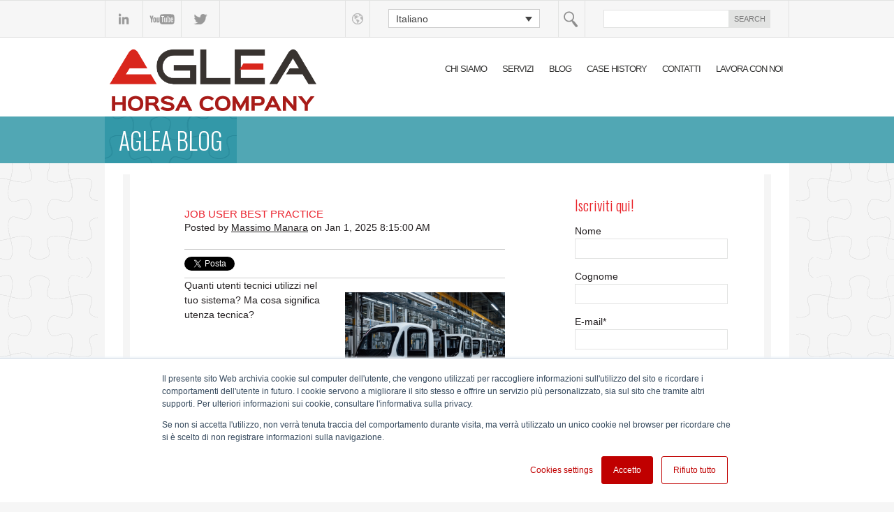

--- FILE ---
content_type: text/html; charset=UTF-8
request_url: https://www.aglea.com/blog/tag/oggetti-autorizzativi-critici
body_size: 13845
content:
<!doctype html><!--[if lt IE 7]> <html class="no-js lt-ie9 lt-ie8 lt-ie7" lang="it" > <![endif]--><!--[if IE 7]>    <html class="no-js lt-ie9 lt-ie8" lang="it" >        <![endif]--><!--[if IE 8]>    <html class="no-js lt-ie9" lang="it" >               <![endif]--><!--[if gt IE 8]><!--><html class="no-js" lang="it"><!--<![endif]--><head>
    <meta charset="utf-8">
    <meta http-equiv="X-UA-Compatible" content="IE=edge,chrome=1">
    <meta name="author" content="Horsa Spa">
    <meta name="description" content="oggetti autorizzativi critici | SAP Security, Role, profile, Fraud Management, Segregation of Duties">
    <meta name="generator" content="HubSpot">
    <title>AGLEA SAP Security Blog | oggetti autorizzativi critici</title>
    <link rel="shortcut icon" href="https://www.aglea.com/hubfs/Aglea/Aglea_November2018%20Theme/Images/AGLEA_Logo_favicon.webp">
    
<meta name="viewport" content="width=device-width, initial-scale=1">

    
    <meta property="og:description" content="oggetti autorizzativi critici | SAP Security, Role, profile, Fraud Management, Segregation of Duties">
    <meta property="og:title" content="AGLEA SAP Security Blog | oggetti autorizzativi critici">
    <meta name="twitter:description" content="oggetti autorizzativi critici | SAP Security, Role, profile, Fraud Management, Segregation of Duties">
    <meta name="twitter:title" content="AGLEA SAP Security Blog | oggetti autorizzativi critici">

    

    
    <style>
a.cta_button{-moz-box-sizing:content-box !important;-webkit-box-sizing:content-box !important;box-sizing:content-box !important;vertical-align:middle}.hs-breadcrumb-menu{list-style-type:none;margin:0px 0px 0px 0px;padding:0px 0px 0px 0px}.hs-breadcrumb-menu-item{float:left;padding:10px 0px 10px 10px}.hs-breadcrumb-menu-divider:before{content:'›';padding-left:10px}.hs-featured-image-link{border:0}.hs-featured-image{float:right;margin:0 0 20px 20px;max-width:50%}@media (max-width: 568px){.hs-featured-image{float:none;margin:0;width:100%;max-width:100%}}.hs-screen-reader-text{clip:rect(1px, 1px, 1px, 1px);height:1px;overflow:hidden;position:absolute !important;width:1px}
</style>

<link rel="stylesheet" href="https://www.aglea.com/hubfs/hub_generated/module_assets/1/169073699369/1742976503362/module_Header_Site_Search_-_Aglea_November2018.min.css">
<link rel="stylesheet" href="/hs/hsstatic/BlogSocialSharingSupport/static-1.258/bundles/project.css">
<link rel="stylesheet" href="/hs/hsstatic/AsyncSupport/static-1.501/sass/rss_post_listing.css">
<link rel="preload" as="style" href="https://145747460.fs1.hubspotusercontent-eu1.net/hubfs/145747460/raw_assets/media-default-modules/master/650/js_client_assets/assets/TrackPlayAnalytics-Cm48oVxd.css">

<link rel="preload" as="style" href="https://145747460.fs1.hubspotusercontent-eu1.net/hubfs/145747460/raw_assets/media-default-modules/master/650/js_client_assets/assets/Tooltip-DkS5dgLo.css">

<link rel="preload" as="style" href="https://145747460.fs1.hubspotusercontent-eu1.net/hubfs/145747460/raw_assets/media-default-modules/master/650/js_client_assets/assets/TrackPlayAnalytics-Cm48oVxd.css">

<link rel="preload" as="style" href="https://145747460.fs1.hubspotusercontent-eu1.net/hubfs/145747460/raw_assets/media-default-modules/master/650/js_client_assets/assets/Tooltip-DkS5dgLo.css">

<link rel="preload" as="style" href="https://145747460.fs1.hubspotusercontent-eu1.net/hubfs/145747460/raw_assets/media-default-modules/master/650/js_client_assets/assets/TrackPlayAnalytics-Cm48oVxd.css">

<link rel="preload" as="style" href="https://145747460.fs1.hubspotusercontent-eu1.net/hubfs/145747460/raw_assets/media-default-modules/master/650/js_client_assets/assets/Tooltip-DkS5dgLo.css">

<link rel="preload" as="style" href="https://145747460.fs1.hubspotusercontent-eu1.net/hubfs/145747460/raw_assets/media-default-modules/master/650/js_client_assets/assets/TrackPlayAnalytics-Cm48oVxd.css">

<link rel="preload" as="style" href="https://145747460.fs1.hubspotusercontent-eu1.net/hubfs/145747460/raw_assets/media-default-modules/master/650/js_client_assets/assets/Tooltip-DkS5dgLo.css">

    

    
<!--  Added by GoogleAnalytics4 integration -->
<script>
var _hsp = window._hsp = window._hsp || [];
window.dataLayer = window.dataLayer || [];
function gtag(){dataLayer.push(arguments);}

var useGoogleConsentModeV2 = true;
var waitForUpdateMillis = 1000;


if (!window._hsGoogleConsentRunOnce) {
  window._hsGoogleConsentRunOnce = true;

  gtag('consent', 'default', {
    'ad_storage': 'denied',
    'analytics_storage': 'denied',
    'ad_user_data': 'denied',
    'ad_personalization': 'denied',
    'wait_for_update': waitForUpdateMillis
  });

  if (useGoogleConsentModeV2) {
    _hsp.push(['useGoogleConsentModeV2'])
  } else {
    _hsp.push(['addPrivacyConsentListener', function(consent){
      var hasAnalyticsConsent = consent && (consent.allowed || (consent.categories && consent.categories.analytics));
      var hasAdsConsent = consent && (consent.allowed || (consent.categories && consent.categories.advertisement));

      gtag('consent', 'update', {
        'ad_storage': hasAdsConsent ? 'granted' : 'denied',
        'analytics_storage': hasAnalyticsConsent ? 'granted' : 'denied',
        'ad_user_data': hasAdsConsent ? 'granted' : 'denied',
        'ad_personalization': hasAdsConsent ? 'granted' : 'denied'
      });
    }]);
  }
}

gtag('js', new Date());
gtag('set', 'developer_id.dZTQ1Zm', true);
gtag('config', 'G-YL285LXXDD');
</script>
<script async src="https://www.googletagmanager.com/gtag/js?id=G-YL285LXXDD"></script>

<!-- /Added by GoogleAnalytics4 integration -->


<!-- Hotjar Tracking Code for https://www.aglea.com/ -->
<!-- <script>
    (function(h,o,t,j,a,r){
        h.hj=h.hj||function(){(h.hj.q=h.hj.q||[]).push(arguments)};
        h._hjSettings={hjid:883644,hjsv:6};
        a=o.getElementsByTagName('head')[0];
        r=o.createElement('script');r.async=1;
        r.src=t+h._hjSettings.hjid+j+h._hjSettings.hjsv;
        a.appendChild(r);
    })(window,document,'https://static.hotjar.com/c/hotjar-','.js?sv=');
</script> -->

<!-- Clarity tracking code for https://www.aglea.com/ -->
<!--<script>
    (function(c,l,a,r,i,t,y){
        c[a]=c[a]||function(){(c[a].q=c[a].q||[]).push(arguments)};
        t=l.createElement(r);t.async=1;t.src="https://www.clarity.ms/tag/"+i+"?ref=bwt";
        y=l.getElementsByTagName(r)[0];y.parentNode.insertBefore(t,y);
    })(window, document, "clarity", "script", "a2mzxjeerc");
</script>-->

<!-- Global site tag (gtag.js) - Google Analytics 4-->
<script async src="https://www.googletagmanager.com/gtag/js?id=G-YL285LXXDD"></script>
<script>
  window.dataLayer = window.dataLayer || [];
  function gtag(){dataLayer.push(arguments);}
  gtag('js', new Date());

  gtag('config', 'G-YL285LXXDD');
</script>

<meta property="og:url" content="https://www.aglea.com/blog/tag/oggetti-autorizzativi-critici">
<meta property="og:type" content="blog">
<meta name="twitter:card" content="summary">
<link rel="alternate" type="application/rss+xml" href="https://www.aglea.com/blog/rss.xml">
<meta name="twitter:domain" content="www.aglea.com">
<script src="//platform.linkedin.com/in.js" type="text/javascript">
    lang: it_IT
</script>

<meta http-equiv="content-language" content="it">
<link rel="alternate" hreflang="en" href="https://www.aglea.com/en/blog/tag/oggetti-autorizzativi-critici">
<link rel="alternate" hreflang="it" href="https://www.aglea.com/blog/tag/oggetti-autorizzativi-critici">
<link rel="stylesheet" href="//7052064.fs1.hubspotusercontent-na1.net/hubfs/7052064/hub_generated/template_assets/DEFAULT_ASSET/1768935083794/template_layout.min.css">


<link rel="stylesheet" href="https://www.aglea.com/hubfs/hub_generated/template_assets/1/169073143816/1742888350687/template_Aglea_November2018-style.min.css">


    <style type="text/css">
  #site-wrapper .row-fluid {
    padding: 16px 26px 0px 26px;
  }
</style>
<script src="https://cdnjs.cloudflare.com/ajax/libs/jquery/3.7.1/jquery.min.js" integrity="sha512-v2CJ7UaYy4JwqLDIrZUI/4hqeoQieOmAZNXBeQyjo21dadnwR+8ZaIJVT8EE2iyI61OV8e6M8PP2/4hpQINQ/g==" crossorigin="anonymous" referrerpolicy="no-referrer"></script>
    

</head>
<body class="blog   hs-content-id-169407856408 hs-blog-listing hs-blog-id-169407856407" style="">
    <div class="header-container-wrapper">
    <div class="header-container container-fluid">

<div class="row-fluid-wrapper row-depth-1 row-number-1 ">
<div class="row-fluid ">


<div class="span12 widget-span widget-type-global_group " style="" data-widget-type="global_group" data-x="0" data-w="12">
<div class="" data-global-widget-path="generated_global_groups/169073143844.html"><div class="row-fluid-wrapper row-depth-1 row-number-1 ">
<div class="row-fluid ">
<div class="span12 widget-span widget-type-cell custom-header" style="" data-widget-type="cell" data-x="0" data-w="12">

<div class="row-fluid-wrapper row-depth-1 row-number-2 ">
<div class="row-fluid ">
<div class="span12 widget-span widget-type-cell custom-top-header" style="" data-widget-type="cell" data-x="0" data-w="12">

<div class="row-fluid-wrapper row-depth-1 row-number-3 ">
<div class="row-fluid ">
<div class="span12 widget-span widget-type-cell page-center" style="" data-widget-type="cell" data-x="0" data-w="12">

<div class="row-fluid-wrapper row-depth-1 row-number-4 ">
<div class="row-fluid ">
<div class="span6 widget-span widget-type-cell custom-top-header-search" style="" data-widget-type="cell" data-x="0" data-w="6">

<div class="row-fluid-wrapper row-depth-2 row-number-1 ">
<div class="row-fluid ">
<div class="span12 widget-span widget-type-custom_widget " style="" data-widget-type="custom_widget" data-x="0" data-w="12">
<div id="hs_cos_wrapper_module_1542347587544477" class="hs_cos_wrapper hs_cos_wrapper_widget hs_cos_wrapper_type_module" style="" data-hs-cos-general-type="widget" data-hs-cos-type="module">
<div class="visible-phone loupe"></div>
<div class="hs-search-field"> 
    <div class="hs-search-field__bar"> 
      <form action="/hs-search-results">
        <input type="text" class="hs-search-field__input" name="term" autocomplete="off" placeholder="">
        <input type="submit" id="searchsubmit" value="search">
        
      </form>
    </div>
    <ul class="hs-search-field__suggestions"></ul>
</div></div>

</div><!--end widget-span -->
</div><!--end row-->
</div><!--end row-wrapper -->

</div><!--end widget-span -->
<div class="span6 widget-span widget-type-cell custom-header-social-icons" style="" data-widget-type="cell" data-x="6" data-w="6">

<div class="row-fluid-wrapper row-depth-2 row-number-2 ">
<div class="row-fluid ">
<div class="span12 widget-span widget-type-custom_widget " style="" data-widget-type="custom_widget" data-x="0" data-w="12">
<div id="hs_cos_wrapper_module_1542347378750414" class="hs_cos_wrapper hs_cos_wrapper_widget hs_cos_wrapper_type_module" style="" data-hs-cos-general-type="widget" data-hs-cos-type="module"><div class="cont site">
	<div class="social">
		<a href="https://www.linkedin.com/company/292350?trk=vsrp_companies_res_name&amp;trkInfo=VSRPsearchId%3A3373431891426179412478%2CVSRPtargetId%3A292350%2CVSRPcmpt%3Aprimary" title="Follow us on linkedin" target="_blank" class="linkedin">linkedin</a>
		<a href="https://www.youtube.com/c/AgleaSAPSecurity?sub_confirmation=1" title="Follow us on YouTube" target="_blank" class="youtube">YouTube</a>
    <a href="https://twitter.com/AgleaItaly?lang=it" title="Follow us on twitter" target="_blank" class="twitter">Twitter</a>
    	</div>
	<div class="hidden-phone loupe"></div>
	<div class="sel-language">
    <div class="visible-phone mondo"></div>
		<aside id="icl_lang_sel_widget-2" class="widget widget_icl_lang_sel_widget">
			<div class="wpml-ls-sidebars-language-selection wpml-ls wpml-ls-legacy-dropdown js-wpml-ls-legacy-dropdown" id="lang_sel">
				<ul>
					<li tabindex="0" class="wpml-ls-slot-language-selection wpml-ls-item wpml-ls-item-it wpml-ls-current-language wpml-ls-last-item wpml-ls-item-legacy-dropdown">
						<a href="#" class="js-wpml-ls-item-toggle wpml-ls-item-toggle lang_sel_sel icl-it">
							<span class="wpml-ls-native icl_lang_sel_native">Italiano</span>
						</a>
						<ul class="wpml-ls-sub-menu">
							<li class="icl-en wpml-ls-slot-language-selection wpml-ls-item wpml-ls-item-en wpml-ls-first-item">
								<a href="?hsLang=en" class="wpml-ls-link">
									<span class="wpml-ls-native icl_lang_sel_native">English</span>
									<span class="wpml-ls-display icl_lang_sel_translated">
										<span class="wpml-ls-bracket icl_lang_sel_bracket"> (</span>Inglese<span class="wpml-ls-bracket icl_lang_sel_bracket">)</span>
									</span>
								</a>
							</li>
						</ul>
					</li>
				</ul>
			</div>
		</aside>
	</div>
	<div class="hidden-phone mondo"></div>
</div></div>

</div><!--end widget-span -->
</div><!--end row-->
</div><!--end row-wrapper -->

<div class="row-fluid-wrapper row-depth-2 row-number-3 ">
<div class="row-fluid ">
<div class="span12 widget-span widget-type-custom_widget cm-lang-header it" style="display:none;" data-widget-type="custom_widget" data-x="0" data-w="12">
<span id="hs_cos_wrapper_module_1542613376699409" class="hs_cos_wrapper hs_cos_wrapper_widget hs_cos_wrapper_type_module" style="" data-hs-cos-general-type="widget" data-hs-cos-type="module"><!-- custom widget definition not found (portalId: null, path: null, moduleId: null) --></span>

</div><!--end widget-span -->
</div><!--end row-->
</div><!--end row-wrapper -->

</div><!--end widget-span -->
</div><!--end row-->
</div><!--end row-wrapper -->

</div><!--end widget-span -->
</div><!--end row-->
</div><!--end row-wrapper -->

</div><!--end widget-span -->
</div><!--end row-->
</div><!--end row-wrapper -->

<div class="row-fluid-wrapper row-depth-1 row-number-1 ">
<div class="row-fluid ">
<div class="span12 widget-span widget-type-cell custom-bottom-header" style="" data-widget-type="cell" data-x="0" data-w="12">

<div class="row-fluid-wrapper row-depth-1 row-number-2 ">
<div class="row-fluid ">
<div class="span12 widget-span widget-type-cell page-center" style="" data-widget-type="cell" data-x="0" data-w="12">

<div class="row-fluid-wrapper row-depth-1 row-number-3 ">
<div class="row-fluid ">
<div class="span4 widget-span widget-type-cell custom-header-logo" style="max-width:310px;" data-widget-type="cell" data-x="0" data-w="4">

<div class="row-fluid-wrapper row-depth-2 row-number-1 ">
<div class="row-fluid ">
<div class="span12 widget-span widget-type-custom_widget " style="" data-widget-type="custom_widget" data-x="0" data-w="12">
<div id="hs_cos_wrapper_module_1542347917941676" class="hs_cos_wrapper hs_cos_wrapper_widget hs_cos_wrapper_type_module widget-type-logo" style="" data-hs-cos-general-type="widget" data-hs-cos-type="module"><a href="/">


<img src="https://www.aglea.com/hubfs/Aglea/Aglea_November2018%20Theme/Images/Logo-Aglea-horsa-company.webp" alt="Logo-Aglea-horsa-company">

  </a></div>

</div><!--end widget-span -->
</div><!--end row-->
</div><!--end row-wrapper -->

</div><!--end widget-span -->
<div class="span8 widget-span widget-type-custom_widget custom-menu-primary" style="" data-widget-type="custom_widget" data-x="4" data-w="8">
<div id="hs_cos_wrapper_module_1717424521291247" class="hs_cos_wrapper hs_cos_wrapper_widget hs_cos_wrapper_type_module widget-type-menu" style="" data-hs-cos-general-type="widget" data-hs-cos-type="module">
<span id="hs_cos_wrapper_module_1717424521291247_" class="hs_cos_wrapper hs_cos_wrapper_widget hs_cos_wrapper_type_menu" style="" data-hs-cos-general-type="widget" data-hs-cos-type="menu"><div id="hs_menu_wrapper_module_1717424521291247_" class="hs-menu-wrapper active-branch flyouts hs-menu-flow-horizontal" role="navigation" data-sitemap-name="default" data-menu-id="169281586722" aria-label="Navigation Menu">
 <ul role="menu">
  <li class="hs-menu-item hs-menu-depth-1" role="none"><a href="https://www.aglea.com/chi-siamo" role="menuitem">CHI SIAMO </a></li>
  <li class="hs-menu-item hs-menu-depth-1 hs-item-has-children" role="none"><a href="https://www.aglea.com/servizi-aglea" aria-haspopup="true" aria-expanded="false" role="menuitem">SERVIZI </a>
   <ul role="menu" class="hs-menu-children-wrapper">
    <li class="hs-menu-item hs-menu-depth-2" role="none"><a href="https://www.aglea.com/sap-security" role="menuitem">CONSULENZA SAP SECURITY </a></li>
    <li class="hs-menu-item hs-menu-depth-2" role="none"><a href="https://www.aglea.com/sap-security-hana" role="menuitem">HANA &amp; S/4HANA SECURITY</a></li>
    <li class="hs-menu-item hs-menu-depth-2" role="none"><a href="https://www.aglea.com/sap-security-cloud" role="menuitem">SAP SECURITY CLOUD</a></li>
    <li class="hs-menu-item hs-menu-depth-2" role="none"><a href="https://www.aglea.com/sap-audit" role="menuitem">AUDITING SAP</a></li>
    <li class="hs-menu-item hs-menu-depth-2" role="none"><a href="https://www.aglea.com/sap-cyber-security" role="menuitem">SAP CYBER SECURITY</a></li>
    <li class="hs-menu-item hs-menu-depth-2" role="none"><a href="https://www.aglea.com/segregation-of-duties-in-sap" role="menuitem">SEGREGATION OF DUTIES SAP</a></li>
    <li class="hs-menu-item hs-menu-depth-2" role="none"><a href="https://www.aglea.com/sap-grc" role="menuitem">GRC</a></li>
    <li class="hs-menu-item hs-menu-depth-2" role="none"><a href="https://www.aglea.com/sap-gdpr" role="menuitem">GDPR</a></li>
    <li class="hs-menu-item hs-menu-depth-2" role="none"><a href="https://www.aglea.com/sap-security-ams" role="menuitem">AMS</a></li>
   </ul></li>
  <li class="hs-menu-item hs-menu-depth-1" role="none"><a href="https://www.aglea.com/blog" role="menuitem">BLOG</a></li>
  <li class="hs-menu-item hs-menu-depth-1" role="none"><a href="https://www.aglea.com/casi-di-successo" role="menuitem">CASE HISTORY </a></li>
  <li class="hs-menu-item hs-menu-depth-1" role="none"><a href="https://www.aglea.com/contatti" role="menuitem">CONTATTI</a></li>
  <li class="hs-menu-item hs-menu-depth-1" role="none"><a href="https://www.aglea.com/lavora-con-noi" role="menuitem">LAVORA CON NOI</a></li>
 </ul>
</div></span></div>

</div><!--end widget-span -->
</div><!--end row-->
</div><!--end row-wrapper -->

</div><!--end widget-span -->
</div><!--end row-->
</div><!--end row-wrapper -->

</div><!--end widget-span -->
</div><!--end row-->
</div><!--end row-wrapper -->

</div><!--end widget-span -->
</div><!--end row-->
</div><!--end row-wrapper -->
</div>
</div><!--end widget-span -->


</div><!--end row-->
</div><!--end row-wrapper -->

<div class="row-fluid-wrapper row-depth-1 row-number-2 ">
<div class="row-fluid ">

</div><!--end row-->
</div><!--end row-wrapper -->

<div class="row-fluid-wrapper row-depth-1 row-number-3 ">
<div class="row-fluid ">
<div class="span12 widget-span widget-type-custom_widget " style="" data-widget-type="custom_widget" data-x="0" data-w="12">
<div id="hs_cos_wrapper_module_1542693390420646" class="hs_cos_wrapper hs_cos_wrapper_widget hs_cos_wrapper_type_module" style="" data-hs-cos-general-type="widget" data-hs-cos-type="module">
<div class="banner-area">
  <div class="page-center">
    <h1>AGLEA Blog</h1>
  </div>
</div>
</div>

</div><!--end widget-span -->
</div><!--end row-->
</div><!--end row-wrapper -->

    </div><!--end header -->
</div><!--end header wrapper -->

<div class="body-container-wrapper">
    <div class="body-container container-fluid">

<div class="row-fluid-wrapper row-depth-1 row-number-1 ">
<div class="row-fluid ">
<div id="site-wrapper" class="span12 widget-span widget-type-cell page-center content-wrapper" style="" data-widget-type="cell" data-x="0" data-w="12">

<div class="row-fluid-wrapper row-depth-1 row-number-2 ">
<div class="row-fluid ">
<div class="span8 widget-span widget-type-cell blog-content" style="" data-widget-type="cell" data-x="0" data-w="8">

<div class="row-fluid-wrapper row-depth-1 row-number-3 ">
<div class="row-fluid ">
<div class="span12 widget-span widget-type-cell " style="" data-widget-type="cell" data-x="0" data-w="12">

<div class="row-fluid-wrapper row-depth-1 row-number-4 ">
<div class="row-fluid ">
<div class="span12 widget-span widget-type-custom_widget " style="" data-widget-type="custom_widget" data-x="0" data-w="12">
<div id="hs_cos_wrapper_module_1523032069834331" class="hs_cos_wrapper hs_cos_wrapper_widget hs_cos_wrapper_type_module widget-type-blog_content" style="" data-hs-cos-general-type="widget" data-hs-cos-type="module">
   <div class="blog-section">
<div class="blog-listing-wrapper cell-wrapper">
<div class="blog-section">
<div class="blog-listing-wrapper cell-wrapper">
<div class="post-listing">
<div class="post-item">
<div class="post-header">
<h2><a href="https://www.aglea.com/blog/job-user-best-practice">Job User Best Practice</a></h2>
<div id="hubspot-author_data" class="hubspot-editable" data-hubspot-form-id="author_data" data-hubspot-name="Blog Author">
Posted by
<a class="author-link" href="https://www.aglea.com/blog/author/massimo-manara">Massimo Manara</a> on Jan 1, 2025 8:15:00 AM
</div>
<span id="hs_cos_wrapper_blog_social_sharing" class="hs_cos_wrapper hs_cos_wrapper_widget hs_cos_wrapper_type_blog_social_sharing" style="" data-hs-cos-general-type="widget" data-hs-cos-type="blog_social_sharing">
<div class="hs-blog-social-share">
<ul class="hs-blog-social-share-list">
<li class="hs-blog-social-share-item hs-blog-social-share-item-twitter">
<!-- Twitter social share -->
<a href="https://twitter.com/share" class="twitter-share-button" data-lang="it" data-url="https://www.aglea.com/blog/job-user-best-practice" data-size="medium" data-text="Job User Best Practice">Tweet</a>
</li>
<li class="hs-blog-social-share-item hs-blog-social-share-item-linkedin">
<!-- LinkedIn social share -->
<script type="IN/Share" data-url="https://www.aglea.com/blog/job-user-best-practice" data-showzero="true" data-counter="right"></script>
</li>
<li class="hs-blog-social-share-item hs-blog-social-share-item-facebook">
<!-- Facebook share -->
<div class="fb-share-button" data-href="https://www.aglea.com/blog/job-user-best-practice" data-layout="button_count"></div>
</li>
</ul>
</div>
</span>
<div id="hs_cos_wrapper_blog_post_audio" class="hs_cos_wrapper hs_cos_wrapper_widget hs_cos_wrapper_type_module" style="" data-hs-cos-general-type="widget" data-hs-cos-type="module"><link rel="stylesheet" href="https://145747460.fs1.hubspotusercontent-eu1.net/hubfs/145747460/raw_assets/media-default-modules/master/650/js_client_assets/assets/TrackPlayAnalytics-Cm48oVxd.css">
<link rel="stylesheet" href="https://145747460.fs1.hubspotusercontent-eu1.net/hubfs/145747460/raw_assets/media-default-modules/master/650/js_client_assets/assets/Tooltip-DkS5dgLo.css">

    <script type="text/javascript">
      window.__hsEnvConfig = {"hsDeployed":true,"hsEnv":"prod","hsJSRGates":["CMS:JSRenderer:SeparateIslandRenderOption","CMS:JSRenderer:CompressResponse","CMS:JSRenderer:MinifyCSS","CMS:JSRenderer:GetServerSideProps","CMS:JSRenderer:LocalProxySchemaVersion1","CMS:JSRenderer:SharedDeps"],"hublet":"eu1","portalID":8916761};
      window.__hsServerPageUrl = "https:\u002F\u002Fwww.aglea.com\u002Fblog\u002Ftag\u002Foggetti-autorizzativi-critici";
      window.__hsBasePath = "\u002Fblog\u002Ftag\u002Foggetti-autorizzativi-critici";
    </script>
      </div>
</div>
<div class="post-body clearfix">
<!--post summary-->
<div class="hs-featured-image-wrapper">
<a href="https://www.aglea.com/blog/job-user-best-practice" title="" class="hs-featured-image-link">
<img loading="lazy" src="https://www.aglea.com/hubfs/batch.jpg" class="hs-featured-image" alt="">
</a>
</div>
<p>Quanti utenti tecnici utilizzi nel tuo sistema? Ma cosa significa utenza tecnica?</p>
</div>
<a class="more-link" href="https://www.aglea.com/blog/job-user-best-practice">Read More</a>
<div class="custom_listing_comments" aria-label="">
0 Comments <a href="https://www.aglea.com/blog/job-user-best-practice#comments-listing">Click here to read/write comments</a>
</div>
<p id="hubspot-topic_data"> Topics:
<a class="topic-link" href="https://www.aglea.com/blog/tag/audit">audit</a>,
<a class="topic-link" href="https://www.aglea.com/blog/tag/oggetti-autorizzativi-critici">oggetti autorizzativi critici</a>
</p>
</div>
<div class="post-item">
<div class="post-header">
<h2><a href="https://www.aglea.com/blog/autorizzazioni-critiche-sap">Autorizzazioni critiche SAP</a></h2>
<div id="hubspot-author_data" class="hubspot-editable" data-hubspot-form-id="author_data" data-hubspot-name="Blog Author">
Posted by
<a class="author-link" href="https://www.aglea.com/blog/author/massimo-manara">Massimo Manara</a> on Dec 11, 2024 8:15:00 AM
</div>
<span id="hs_cos_wrapper_blog_social_sharing" class="hs_cos_wrapper hs_cos_wrapper_widget hs_cos_wrapper_type_blog_social_sharing" style="" data-hs-cos-general-type="widget" data-hs-cos-type="blog_social_sharing">
<div class="hs-blog-social-share">
<ul class="hs-blog-social-share-list">
<li class="hs-blog-social-share-item hs-blog-social-share-item-twitter">
<!-- Twitter social share -->
<a href="https://twitter.com/share" class="twitter-share-button" data-lang="it" data-url="https://www.aglea.com/blog/autorizzazioni-critiche-sap" data-size="medium" data-text="Autorizzazioni critiche SAP">Tweet</a>
</li>
<li class="hs-blog-social-share-item hs-blog-social-share-item-linkedin">
<!-- LinkedIn social share -->
<script type="IN/Share" data-url="https://www.aglea.com/blog/autorizzazioni-critiche-sap" data-showzero="true" data-counter="right"></script>
</li>
<li class="hs-blog-social-share-item hs-blog-social-share-item-facebook">
<!-- Facebook share -->
<div class="fb-share-button" data-href="https://www.aglea.com/blog/autorizzazioni-critiche-sap" data-layout="button_count"></div>
</li>
</ul>
</div>
</span>
<div id="hs_cos_wrapper_blog_post_audio" class="hs_cos_wrapper hs_cos_wrapper_widget hs_cos_wrapper_type_module" style="" data-hs-cos-general-type="widget" data-hs-cos-type="module"><link rel="stylesheet" href="https://145747460.fs1.hubspotusercontent-eu1.net/hubfs/145747460/raw_assets/media-default-modules/master/650/js_client_assets/assets/TrackPlayAnalytics-Cm48oVxd.css">
<link rel="stylesheet" href="https://145747460.fs1.hubspotusercontent-eu1.net/hubfs/145747460/raw_assets/media-default-modules/master/650/js_client_assets/assets/Tooltip-DkS5dgLo.css">

    <script type="text/javascript">
      window.__hsEnvConfig = {"hsDeployed":true,"hsEnv":"prod","hsJSRGates":["CMS:JSRenderer:SeparateIslandRenderOption","CMS:JSRenderer:CompressResponse","CMS:JSRenderer:MinifyCSS","CMS:JSRenderer:GetServerSideProps","CMS:JSRenderer:LocalProxySchemaVersion1","CMS:JSRenderer:SharedDeps"],"hublet":"eu1","portalID":8916761};
      window.__hsServerPageUrl = "https:\u002F\u002Fwww.aglea.com\u002Fblog\u002Ftag\u002Foggetti-autorizzativi-critici";
      window.__hsBasePath = "\u002Fblog\u002Ftag\u002Foggetti-autorizzativi-critici";
    </script>
      </div>
</div>
<div class="post-body clearfix">
<!--post summary-->
<div class="hs-featured-image-wrapper">
<a href="https://www.aglea.com/blog/autorizzazioni-critiche-sap" title="" class="hs-featured-image-link">
<img loading="lazy" src="https://www.aglea.com/hubfs/Combinazioni%20critiche.png" class="hs-featured-image" alt="">
</a>
</div>
<p>Da molti anni esiste uno strumento standard SAP che permette di identificare gli utenti e ruoli che hanno autorizzazioni critiche o combinazioni di autorizzazioni critiche (anche per la gestione della Segregation Of Duties).</p>  
<p>Ma di cosa si tratta? Può essere sempre usato? Quali sono pregi e difetti?&nbsp;</p>
</div>
<a class="more-link" href="https://www.aglea.com/blog/autorizzazioni-critiche-sap">Read More</a>
<div class="custom_listing_comments" aria-label="">
0 Comments <a href="https://www.aglea.com/blog/autorizzazioni-critiche-sap#comments-listing">Click here to read/write comments</a>
</div>
<p id="hubspot-topic_data"> Topics:
<a class="topic-link" href="https://www.aglea.com/blog/tag/pfcg">pfcg</a>,
<a class="topic-link" href="https://www.aglea.com/blog/tag/sod">sod</a>,
<a class="topic-link" href="https://www.aglea.com/blog/tag/sap-audit">SAP audit</a>,
<a class="topic-link" href="https://www.aglea.com/blog/tag/oggetti-autorizzativi-critici">oggetti autorizzativi critici</a>
</p>
</div>
<div class="post-item">
<div class="post-header">
<h2><a href="https://www.aglea.com/blog/come-controllare-lavvio-delle-attività-in-sap">Come controllare l'avvio delle attività in SAP?</a></h2>
<div id="hubspot-author_data" class="hubspot-editable" data-hubspot-form-id="author_data" data-hubspot-name="Blog Author">
Posted by
<a class="author-link" href="https://www.aglea.com/blog/author/massimo-manara">Massimo Manara</a> on Sep 11, 2024 8:30:00 AM
</div>
<span id="hs_cos_wrapper_blog_social_sharing" class="hs_cos_wrapper hs_cos_wrapper_widget hs_cos_wrapper_type_blog_social_sharing" style="" data-hs-cos-general-type="widget" data-hs-cos-type="blog_social_sharing">
<div class="hs-blog-social-share">
<ul class="hs-blog-social-share-list">
<li class="hs-blog-social-share-item hs-blog-social-share-item-twitter">
<!-- Twitter social share -->
<a href="https://twitter.com/share" class="twitter-share-button" data-lang="it" data-url="https://www.aglea.com/blog/come-controllare-lavvio-delle-attivit%C3%A0-in-sap" data-size="medium" data-text="Come controllare l'avvio delle attività in SAP?">Tweet</a>
</li>
<li class="hs-blog-social-share-item hs-blog-social-share-item-linkedin">
<!-- LinkedIn social share -->
<script type="IN/Share" data-url="https://www.aglea.com/blog/come-controllare-lavvio-delle-attivit%C3%A0-in-sap" data-showzero="true" data-counter="right"></script>
</li>
<li class="hs-blog-social-share-item hs-blog-social-share-item-facebook">
<!-- Facebook share -->
<div class="fb-share-button" data-href="https://www.aglea.com/blog/come-controllare-lavvio-delle-attivit%C3%A0-in-sap" data-layout="button_count"></div>
</li>
</ul>
</div>
</span>
<div id="hs_cos_wrapper_blog_post_audio" class="hs_cos_wrapper hs_cos_wrapper_widget hs_cos_wrapper_type_module" style="" data-hs-cos-general-type="widget" data-hs-cos-type="module"><link rel="stylesheet" href="https://145747460.fs1.hubspotusercontent-eu1.net/hubfs/145747460/raw_assets/media-default-modules/master/650/js_client_assets/assets/TrackPlayAnalytics-Cm48oVxd.css">
<link rel="stylesheet" href="https://145747460.fs1.hubspotusercontent-eu1.net/hubfs/145747460/raw_assets/media-default-modules/master/650/js_client_assets/assets/Tooltip-DkS5dgLo.css">

    <script type="text/javascript">
      window.__hsEnvConfig = {"hsDeployed":true,"hsEnv":"prod","hsJSRGates":["CMS:JSRenderer:SeparateIslandRenderOption","CMS:JSRenderer:CompressResponse","CMS:JSRenderer:MinifyCSS","CMS:JSRenderer:GetServerSideProps","CMS:JSRenderer:LocalProxySchemaVersion1","CMS:JSRenderer:SharedDeps"],"hublet":"eu1","portalID":8916761};
      window.__hsServerPageUrl = "https:\u002F\u002Fwww.aglea.com\u002Fblog\u002Ftag\u002Foggetti-autorizzativi-critici";
      window.__hsBasePath = "\u002Fblog\u002Ftag\u002Foggetti-autorizzativi-critici";
    </script>
      </div>
</div>
<div class="post-body clearfix">
<!--post summary-->
<div class="hs-featured-image-wrapper">
<a href="https://www.aglea.com/blog/come-controllare-lavvio-delle-attività-in-sap" title="" class="hs-featured-image-link">
<img loading="lazy" src="https://www.aglea.com/hubfs/start.jpg" class="hs-featured-image" alt="">
</a>
</div>
<p>Per chi conosce già SAP, sa che l'avvio delle transazioni viene protetto da uno specifico oggetto autorizzativo chiamato S_TCODE.</p> 
<p>&nbsp;</p>  
<p>&nbsp;</p> 
<p>Ma possono esservi ulteriori oggetti analoghi per altre funzionalità di SAP es. le FIORI App oppure Webdynpro ma anche altri...</p>
</div>
<a class="more-link" href="https://www.aglea.com/blog/come-controllare-lavvio-delle-attività-in-sap">Read More</a>
<div class="custom_listing_comments" aria-label="">
0 Comments <a href="https://www.aglea.com/blog/come-controllare-lavvio-delle-attività-in-sap#comments-listing">Click here to read/write comments</a>
</div>
<p id="hubspot-topic_data"> Topics:
<a class="topic-link" href="https://www.aglea.com/blog/tag/pfcg-sap-transaction">PFCG SAP transaction</a>,
<a class="topic-link" href="https://www.aglea.com/blog/tag/oggetti-autorizzativi-critici">oggetti autorizzativi critici</a>
</p>
</div>
<div class="post-item">
<div class="post-header">
<h2><a href="https://www.aglea.com/blog/oggetti-autorizzativi-critici-sap">Oggetti Autorizzativi critici SAP</a></h2>
<div id="hubspot-author_data" class="hubspot-editable" data-hubspot-form-id="author_data" data-hubspot-name="Blog Author">
Posted by
<a class="author-link" href="https://www.aglea.com/blog/author/massimo-manara">Massimo Manara</a> on Dec 13, 2023 12:00:00 AM
</div>
<span id="hs_cos_wrapper_blog_social_sharing" class="hs_cos_wrapper hs_cos_wrapper_widget hs_cos_wrapper_type_blog_social_sharing" style="" data-hs-cos-general-type="widget" data-hs-cos-type="blog_social_sharing">
<div class="hs-blog-social-share">
<ul class="hs-blog-social-share-list">
<li class="hs-blog-social-share-item hs-blog-social-share-item-twitter">
<!-- Twitter social share -->
<a href="https://twitter.com/share" class="twitter-share-button" data-lang="it" data-url="https://www.aglea.com/blog/oggetti-autorizzativi-critici-sap" data-size="medium" data-text="Oggetti Autorizzativi critici SAP">Tweet</a>
</li>
<li class="hs-blog-social-share-item hs-blog-social-share-item-linkedin">
<!-- LinkedIn social share -->
<script type="IN/Share" data-url="https://www.aglea.com/blog/oggetti-autorizzativi-critici-sap" data-showzero="true" data-counter="right"></script>
</li>
<li class="hs-blog-social-share-item hs-blog-social-share-item-facebook">
<!-- Facebook share -->
<div class="fb-share-button" data-href="https://www.aglea.com/blog/oggetti-autorizzativi-critici-sap" data-layout="button_count"></div>
</li>
</ul>
</div>
</span>
<div id="hs_cos_wrapper_blog_post_audio" class="hs_cos_wrapper hs_cos_wrapper_widget hs_cos_wrapper_type_module" style="" data-hs-cos-general-type="widget" data-hs-cos-type="module"><link rel="stylesheet" href="https://145747460.fs1.hubspotusercontent-eu1.net/hubfs/145747460/raw_assets/media-default-modules/master/650/js_client_assets/assets/TrackPlayAnalytics-Cm48oVxd.css">
<link rel="stylesheet" href="https://145747460.fs1.hubspotusercontent-eu1.net/hubfs/145747460/raw_assets/media-default-modules/master/650/js_client_assets/assets/Tooltip-DkS5dgLo.css">

    <script type="text/javascript">
      window.__hsEnvConfig = {"hsDeployed":true,"hsEnv":"prod","hsJSRGates":["CMS:JSRenderer:SeparateIslandRenderOption","CMS:JSRenderer:CompressResponse","CMS:JSRenderer:MinifyCSS","CMS:JSRenderer:GetServerSideProps","CMS:JSRenderer:LocalProxySchemaVersion1","CMS:JSRenderer:SharedDeps"],"hublet":"eu1","portalID":8916761};
      window.__hsServerPageUrl = "https:\u002F\u002Fwww.aglea.com\u002Fblog\u002Ftag\u002Foggetti-autorizzativi-critici";
      window.__hsBasePath = "\u002Fblog\u002Ftag\u002Foggetti-autorizzativi-critici";
    </script>
      </div>
</div>
<div class="post-body clearfix">
<!--post summary-->
<div class="hs-featured-image-wrapper">
<a href="https://www.aglea.com/blog/oggetti-autorizzativi-critici-sap" title="" class="hs-featured-image-link">
<img loading="lazy" src="https://www.aglea.com/hubfs/Aglea/Imported_Blog_Media/Authorization%20object-Jun-14-2024-09-17-17-2325-AM.jpg" class="hs-featured-image" alt="">
</a>
</div>
<p>Quali sono gli oggetti autorizzativi critici in SAP? Esiste una lista ufficiale di quali sono e come devono essere gestiti?</p> 
<p>&nbsp;</p>  
<p>&nbsp;</p> 
<p>Nelle ultime release di SAP qualcosa è cambiato rispetto a questa tematica. Leggi per scoprire nel dettaglio.</p>
</div>
<a class="more-link" href="https://www.aglea.com/blog/oggetti-autorizzativi-critici-sap">Read More</a>
<div class="custom_listing_comments" aria-label="">
0 Comments <a href="https://www.aglea.com/blog/oggetti-autorizzativi-critici-sap#comments-listing">Click here to read/write comments</a>
</div>
<p id="hubspot-topic_data"> Topics:
<a class="topic-link" href="https://www.aglea.com/blog/tag/autorizzazioni-sap">autorizzazioni sap</a>,
<a class="topic-link" href="https://www.aglea.com/blog/tag/oggetti-autorizzativi-critici">oggetti autorizzativi critici</a>,
<a class="topic-link" href="https://www.aglea.com/blog/tag/su21">su21</a>
</p>
</div>
</div>
<div class="blog-pagination">
<a class="all-posts-link" href="https://www.aglea.com/blog/all">All posts</a>
</div>
</div>
</div>
</div>
</div>
</div>

</div><!--end widget-span -->
</div><!--end row-->
</div><!--end row-wrapper -->

</div><!--end widget-span -->
</div><!--end row-->
</div><!--end row-wrapper -->

<div class="row-fluid-wrapper row-depth-1 row-number-5 ">
<div class="row-fluid ">
<div class="span12 widget-span widget-type-custom_widget " style="" data-widget-type="custom_widget" data-x="0" data-w="12">
<div id="hs_cos_wrapper_module_1523032063950328" class="hs_cos_wrapper hs_cos_wrapper_widget hs_cos_wrapper_type_module widget-type-blog_comments" style="" data-hs-cos-general-type="widget" data-hs-cos-type="module"><span id="hs_cos_wrapper_module_1523032063950328_blog_comments" class="hs_cos_wrapper hs_cos_wrapper_widget hs_cos_wrapper_type_blog_comments" style="" data-hs-cos-general-type="widget" data-hs-cos-type="blog_comments"></span></div>

</div><!--end widget-span -->
</div><!--end row-->
</div><!--end row-wrapper -->

</div><!--end widget-span -->
<div class="span4 widget-span widget-type-cell blog-sidebar" style="" data-widget-type="cell" data-x="8" data-w="4">

<div class="row-fluid-wrapper row-depth-1 row-number-6 ">
<div class="row-fluid ">
<div class="span12 widget-span widget-type-custom_widget " style="" data-widget-type="custom_widget" data-x="0" data-w="12">
<div id="hs_cos_wrapper_module_1717591955473100" class="hs_cos_wrapper hs_cos_wrapper_widget hs_cos_wrapper_type_module widget-type-blog_subscribe" style="" data-hs-cos-general-type="widget" data-hs-cos-type="module">


<span id="hs_cos_wrapper_module_1717591955473100_blog_subscribe" class="hs_cos_wrapper hs_cos_wrapper_widget hs_cos_wrapper_type_blog_subscribe" style="" data-hs-cos-general-type="widget" data-hs-cos-type="blog_subscribe"><h3 id="hs_cos_wrapper_module_1717591955473100_blog_subscribe_title" class="hs_cos_wrapper form-title" data-hs-cos-general-type="widget_field" data-hs-cos-type="text">Iscriviti qui!</h3>

<div id="hs_form_target_module_1717591955473100_blog_subscribe_6764"></div>



</span></div>

</div><!--end widget-span -->
</div><!--end row-->
</div><!--end row-wrapper -->

<div class="row-fluid-wrapper row-depth-1 row-number-7 ">
<div class="row-fluid ">
<div class="span12 widget-span widget-type-custom_widget " style="" data-widget-type="custom_widget" data-x="0" data-w="12">
<div id="hs_cos_wrapper_module_1523032055299326" class="hs_cos_wrapper hs_cos_wrapper_widget hs_cos_wrapper_type_module widget-type-rich_text" style="" data-hs-cos-general-type="widget" data-hs-cos-type="module"><span id="hs_cos_wrapper_module_1523032055299326_" class="hs_cos_wrapper hs_cos_wrapper_widget hs_cos_wrapper_type_rich_text" style="" data-hs-cos-general-type="widget" data-hs-cos-type="rich_text"><h3>Blog Aglea, cosa puoi trovare?</h3>
<p>Ogni mercoledì pubblichiamo articoli, interviste e documenti relativi alla security SAP.</p>
<p>Cosa puoi trovare:</p>
<ul>
<li>Suggerimenti su come mettere in sicurezza i sistemi SAP</li>
<li>Come fare a … (How To)</li>
<li>Checklist</li>
<li>Gli errori comuni che spesso vengono fatti in ambito Security SAP</li>
<li>Interviste con esperti del settore</li>
<li>Chi è AGLEA quale è la nostra vision security SAP</li>
</ul></span></div>

</div><!--end widget-span -->
</div><!--end row-->
</div><!--end row-wrapper -->

<div class="row-fluid-wrapper row-depth-1 row-number-8 ">
<div class="row-fluid ">
<div class="span12 widget-span widget-type-custom_widget " style="" data-widget-type="custom_widget" data-x="0" data-w="12">
<div id="hs_cos_wrapper_module_155355082507397" class="hs_cos_wrapper hs_cos_wrapper_widget hs_cos_wrapper_type_module widget-type-post_listing" style="" data-hs-cos-general-type="widget" data-hs-cos-type="module">
  


<span id="hs_cos_wrapper_module_155355082507397_" class="hs_cos_wrapper hs_cos_wrapper_widget hs_cos_wrapper_type_post_listing" style="" data-hs-cos-general-type="widget" data-hs-cos-type="post_listing"><div class="block">
  <h3>Post recenti</h3>
  <div class="widget-module">
    <ul class="hs-hash-1057504572-1768980219557">
    </ul>
  </div>
</div>
</span></div>

</div><!--end widget-span -->
</div><!--end row-->
</div><!--end row-wrapper -->

<div class="row-fluid-wrapper row-depth-1 row-number-9 ">
<div class="row-fluid ">
<div class="span12 widget-span widget-type-custom_widget " style="" data-widget-type="custom_widget" data-x="0" data-w="12">
<div id="hs_cos_wrapper_module_1523032024362314" class="hs_cos_wrapper hs_cos_wrapper_widget hs_cos_wrapper_type_module widget-type-post_filter" style="" data-hs-cos-general-type="widget" data-hs-cos-type="module">


  



  




<span id="hs_cos_wrapper_module_1523032024362314_" class="hs_cos_wrapper hs_cos_wrapper_widget hs_cos_wrapper_type_post_filter" style="" data-hs-cos-general-type="widget" data-hs-cos-type="post_filter"><div class="block">
  <h3>Post By Topic</h3>
  <div class="widget-module">
    <ul>
      
        <li>
          <a href="https://www.aglea.com/blog/tag/sap-security">SAP Security <span class="filter-link-count" dir="ltr">(32)</span></a>
        </li>
      
        <li>
          <a href="https://www.aglea.com/blog/tag/sap-grc">SAP GRC <span class="filter-link-count" dir="ltr">(24)</span></a>
        </li>
      
        <li>
          <a href="https://www.aglea.com/blog/tag/audit-sap">audit sap <span class="filter-link-count" dir="ltr">(20)</span></a>
        </li>
      
        <li>
          <a href="https://www.aglea.com/blog/tag/authorization-concept">authorization concept <span class="filter-link-count" dir="ltr">(17)</span></a>
        </li>
      
        <li>
          <a href="https://www.aglea.com/blog/tag/pfcg">pfcg <span class="filter-link-count" dir="ltr">(17)</span></a>
        </li>
      
        <li style="display:none;">
          <a href="https://www.aglea.com/blog/tag/sap-audit">SAP audit <span class="filter-link-count" dir="ltr">(16)</span></a>
        </li>
      
        <li style="display:none;">
          <a href="https://www.aglea.com/blog/tag/cyber-security">cyber security <span class="filter-link-count" dir="ltr">(16)</span></a>
        </li>
      
        <li style="display:none;">
          <a href="https://www.aglea.com/blog/tag/gdpr">gdpr <span class="filter-link-count" dir="ltr">(16)</span></a>
        </li>
      
        <li style="display:none;">
          <a href="https://www.aglea.com/blog/tag/audit">audit <span class="filter-link-count" dir="ltr">(15)</span></a>
        </li>
      
        <li style="display:none;">
          <a href="https://www.aglea.com/blog/tag/auditing">auditing <span class="filter-link-count" dir="ltr">(14)</span></a>
        </li>
      
        <li style="display:none;">
          <a href="https://www.aglea.com/blog/tag/fiori-launchpad">fiori launchpad <span class="filter-link-count" dir="ltr">(14)</span></a>
        </li>
      
        <li style="display:none;">
          <a href="https://www.aglea.com/blog/tag/sap-cyber-security">sap cyber security <span class="filter-link-count" dir="ltr">(14)</span></a>
        </li>
      
        <li style="display:none;">
          <a href="https://www.aglea.com/blog/tag/sap-security-blog">sap security blog <span class="filter-link-count" dir="ltr">(14)</span></a>
        </li>
      
        <li style="display:none;">
          <a href="https://www.aglea.com/blog/tag/supporto-sap-ams">supporto sap ams <span class="filter-link-count" dir="ltr">(14)</span></a>
        </li>
      
        <li style="display:none;">
          <a href="https://www.aglea.com/blog/tag/pfcg-sap-transaction">PFCG SAP transaction <span class="filter-link-count" dir="ltr">(13)</span></a>
        </li>
      
        <li style="display:none;">
          <a href="https://www.aglea.com/blog/tag/sap-cloud">SAP Cloud <span class="filter-link-count" dir="ltr">(13)</span></a>
        </li>
      
        <li style="display:none;">
          <a href="https://www.aglea.com/blog/tag/libro-sap">libro SAP <span class="filter-link-count" dir="ltr">(12)</span></a>
        </li>
      
        <li style="display:none;">
          <a href="https://www.aglea.com/blog/tag/sap-gdpr">SAP GDPR <span class="filter-link-count" dir="ltr">(11)</span></a>
        </li>
      
        <li style="display:none;">
          <a href="https://www.aglea.com/blog/tag/sap-fiori">sap FIORI <span class="filter-link-count" dir="ltr">(11)</span></a>
        </li>
      
        <li style="display:none;">
          <a href="https://www.aglea.com/blog/tag/sap-vulnerability">sap vulnerability <span class="filter-link-count" dir="ltr">(11)</span></a>
        </li>
      
        <li style="display:none;">
          <a href="https://www.aglea.com/blog/tag/sod">sod <span class="filter-link-count" dir="ltr">(11)</span></a>
        </li>
      
        <li style="display:none;">
          <a href="https://www.aglea.com/blog/tag/sap-cloud-identity-services">SAP cloud identity services <span class="filter-link-count" dir="ltr">(10)</span></a>
        </li>
      
        <li style="display:none;">
          <a href="https://www.aglea.com/blog/tag/segregation-of-duties">Segregation of duties <span class="filter-link-count" dir="ltr">(10)</span></a>
        </li>
      
        <li style="display:none;">
          <a href="https://www.aglea.com/blog/tag/sap-password">sap password <span class="filter-link-count" dir="ltr">(10)</span></a>
        </li>
      
        <li style="display:none;">
          <a href="https://www.aglea.com/blog/tag/sap-btp">sap btp <span class="filter-link-count" dir="ltr">(9)</span></a>
        </li>
      
        <li style="display:none;">
          <a href="https://www.aglea.com/blog/tag/vulnerability-assessment">vulnerability assessment <span class="filter-link-count" dir="ltr">(9)</span></a>
        </li>
      
        <li style="display:none;">
          <a href="https://www.aglea.com/blog/tag/sap-cloud-security">SAP Cloud Security <span class="filter-link-count" dir="ltr">(8)</span></a>
        </li>
      
        <li style="display:none;">
          <a href="https://www.aglea.com/blog/tag/sap-hr">SAP HR <span class="filter-link-count" dir="ltr">(8)</span></a>
        </li>
      
        <li style="display:none;">
          <a href="https://www.aglea.com/blog/tag/consulenza-sap-security">consulenza sap security <span class="filter-link-count" dir="ltr">(8)</span></a>
        </li>
      
        <li style="display:none;">
          <a href="https://www.aglea.com/blog/tag/idm">idm <span class="filter-link-count" dir="ltr">(8)</span></a>
        </li>
      
        <li style="display:none;">
          <a href="https://www.aglea.com/blog/tag/secure-coding-sap">secure coding sap <span class="filter-link-count" dir="ltr">(8)</span></a>
        </li>
      
        <li style="display:none;">
          <a href="https://www.aglea.com/blog/tag/security-audit-log">security audit log <span class="filter-link-count" dir="ltr">(8)</span></a>
        </li>
      
        <li style="display:none;">
          <a href="https://www.aglea.com/blog/tag/sap-iag">SAP IAG <span class="filter-link-count" dir="ltr">(7)</span></a>
        </li>
      
        <li style="display:none;">
          <a href="https://www.aglea.com/blog/tag/sap-log">SAP LOG <span class="filter-link-count" dir="ltr">(7)</span></a>
        </li>
      
        <li style="display:none;">
          <a href="https://www.aglea.com/blog/tag/user-access-management">User Access Management <span class="filter-link-count" dir="ltr">(7)</span></a>
        </li>
      
        <li style="display:none;">
          <a href="https://www.aglea.com/blog/tag/governance">governance <span class="filter-link-count" dir="ltr">(7)</span></a>
        </li>
      
        <li style="display:none;">
          <a href="https://www.aglea.com/blog/tag/internal-audit">internal audit <span class="filter-link-count" dir="ltr">(7)</span></a>
        </li>
      
        <li style="display:none;">
          <a href="https://www.aglea.com/blog/tag/sap-consulenza-security">sap consulenza security <span class="filter-link-count" dir="ltr">(7)</span></a>
        </li>
      
        <li style="display:none;">
          <a href="https://www.aglea.com/blog/tag/sap-grc-12">sap grc 12 <span class="filter-link-count" dir="ltr">(7)</span></a>
        </li>
      
        <li style="display:none;">
          <a href="https://www.aglea.com/blog/tag/sap-license-auditing">sap license auditing <span class="filter-link-count" dir="ltr">(7)</span></a>
        </li>
      
        <li style="display:none;">
          <a href="https://www.aglea.com/blog/tag/security-ams">security ams <span class="filter-link-count" dir="ltr">(7)</span></a>
        </li>
      
        <li style="display:none;">
          <a href="https://www.aglea.com/blog/tag/su53">su53 <span class="filter-link-count" dir="ltr">(7)</span></a>
        </li>
      
        <li style="display:none;">
          <a href="https://www.aglea.com/blog/tag/threat-detection">threat detection <span class="filter-link-count" dir="ltr">(7)</span></a>
        </li>
      
        <li style="display:none;">
          <a href="https://www.aglea.com/blog/tag/fiori-security">FIORI Security <span class="filter-link-count" dir="ltr">(6)</span></a>
        </li>
      
        <li style="display:none;">
          <a href="https://www.aglea.com/blog/tag/hana-security">HANA Security <span class="filter-link-count" dir="ltr">(6)</span></a>
        </li>
      
        <li style="display:none;">
          <a href="https://www.aglea.com/blog/tag/sap-ecc">SAP ECC <span class="filter-link-count" dir="ltr">(6)</span></a>
        </li>
      
        <li style="display:none;">
          <a href="https://www.aglea.com/blog/tag/sap-fiori-security">SAP FIORI Security <span class="filter-link-count" dir="ltr">(6)</span></a>
        </li>
      
        <li style="display:none;">
          <a href="https://www.aglea.com/blog/tag/autorizzazioni-sap">autorizzazioni sap <span class="filter-link-count" dir="ltr">(6)</span></a>
        </li>
      
        <li style="display:none;">
          <a href="https://www.aglea.com/blog/tag/identity-management-system">identity management system <span class="filter-link-count" dir="ltr">(6)</span></a>
        </li>
      
        <li style="display:none;">
          <a href="https://www.aglea.com/blog/tag/sap-patch">sap patch <span class="filter-link-count" dir="ltr">(6)</span></a>
        </li>
      
        <li style="display:none;">
          <a href="https://www.aglea.com/blog/tag/siem">siem <span class="filter-link-count" dir="ltr">(6)</span></a>
        </li>
      
        <li style="display:none;">
          <a href="https://www.aglea.com/blog/tag/upgrade">upgrade <span class="filter-link-count" dir="ltr">(6)</span></a>
        </li>
      
        <li style="display:none;">
          <a href="https://www.aglea.com/blog/tag/iso">ISO <span class="filter-link-count" dir="ltr">(5)</span></a>
        </li>
      
        <li style="display:none;">
          <a href="https://www.aglea.com/blog/tag/s-4hana">S/4HANA <span class="filter-link-count" dir="ltr">(5)</span></a>
        </li>
      
        <li style="display:none;">
          <a href="https://www.aglea.com/blog/tag/sap-identity-and-access-governance">SAP Identity and Access Governance <span class="filter-link-count" dir="ltr">(5)</span></a>
        </li>
      
        <li style="display:none;">
          <a href="https://www.aglea.com/blog/tag/access-management">access management <span class="filter-link-count" dir="ltr">(5)</span></a>
        </li>
      
        <li style="display:none;">
          <a href="https://www.aglea.com/blog/tag/authorization-model">authorization model <span class="filter-link-count" dir="ltr">(5)</span></a>
        </li>
      
        <li style="display:none;">
          <a href="https://www.aglea.com/blog/tag/controlli-interni">controlli interni <span class="filter-link-count" dir="ltr">(5)</span></a>
        </li>
      
        <li style="display:none;">
          <a href="https://www.aglea.com/blog/tag/data-loss-prevention">data loss prevention <span class="filter-link-count" dir="ltr">(5)</span></a>
        </li>
      
        <li style="display:none;">
          <a href="https://www.aglea.com/blog/tag/documentazione-sap-security">documentazione sap security <span class="filter-link-count" dir="ltr">(5)</span></a>
        </li>
      
        <li style="display:none;">
          <a href="https://www.aglea.com/blog/tag/log-sap">log sap <span class="filter-link-count" dir="ltr">(5)</span></a>
        </li>
      
        <li style="display:none;">
          <a href="https://www.aglea.com/blog/tag/rfc-security">rfc security <span class="filter-link-count" dir="ltr">(5)</span></a>
        </li>
      
        <li style="display:none;">
          <a href="https://www.aglea.com/blog/tag/ruoli">ruoli <span class="filter-link-count" dir="ltr">(5)</span></a>
        </li>
      
        <li style="display:none;">
          <a href="https://www.aglea.com/blog/tag/sap-fiori-space">sap fiori space <span class="filter-link-count" dir="ltr">(5)</span></a>
        </li>
      
        <li style="display:none;">
          <a href="https://www.aglea.com/blog/tag/securitybridge">securitybridge <span class="filter-link-count" dir="ltr">(5)</span></a>
        </li>
      
        <li style="display:none;">
          <a href="https://www.aglea.com/blog/tag/sicurezza-sap">sicurezza sap <span class="filter-link-count" dir="ltr">(5)</span></a>
        </li>
      
        <li style="display:none;">
          <a href="https://www.aglea.com/blog/tag/sviluppo-codice-sicuro">sviluppo codice sicuro <span class="filter-link-count" dir="ltr">(5)</span></a>
        </li>
      
        <li style="display:none;">
          <a href="https://www.aglea.com/blog/tag/userid">userid <span class="filter-link-count" dir="ltr">(5)</span></a>
        </li>
      
        <li style="display:none;">
          <a href="https://www.aglea.com/blog/tag/iag">IAG <span class="filter-link-count" dir="ltr">(4)</span></a>
        </li>
      
        <li style="display:none;">
          <a href="https://www.aglea.com/blog/tag/rise-with-sap">RISE with SAP <span class="filter-link-count" dir="ltr">(4)</span></a>
        </li>
      
        <li style="display:none;">
          <a href="https://www.aglea.com/blog/tag/sap-idm">SAP IDM <span class="filter-link-count" dir="ltr">(4)</span></a>
        </li>
      
        <li style="display:none;">
          <a href="https://www.aglea.com/blog/tag/su01-sap">SU01 sap <span class="filter-link-count" dir="ltr">(4)</span></a>
        </li>
      
        <li style="display:none;">
          <a href="https://www.aglea.com/blog/tag/aglea">aglea <span class="filter-link-count" dir="ltr">(4)</span></a>
        </li>
      
        <li style="display:none;">
          <a href="https://www.aglea.com/blog/tag/code-vulnerability-analysis">code vulnerability analysis <span class="filter-link-count" dir="ltr">(4)</span></a>
        </li>
      
        <li style="display:none;">
          <a href="https://www.aglea.com/blog/tag/cyber-security-culture">cyber security culture <span class="filter-link-count" dir="ltr">(4)</span></a>
        </li>
      
        <li style="display:none;">
          <a href="https://www.aglea.com/blog/tag/data-privacy">data privacy <span class="filter-link-count" dir="ltr">(4)</span></a>
        </li>
      
        <li style="display:none;">
          <a href="https://www.aglea.com/blog/tag/itgc">itgc <span class="filter-link-count" dir="ltr">(4)</span></a>
        </li>
      
        <li style="display:none;">
          <a href="https://www.aglea.com/blog/tag/microsoft">microsoft <span class="filter-link-count" dir="ltr">(4)</span></a>
        </li>
      
        <li style="display:none;">
          <a href="https://www.aglea.com/blog/tag/oggetti-autorizzativi-critici">oggetti autorizzativi critici <span class="filter-link-count" dir="ltr">(4)</span></a>
        </li>
      
        <li style="display:none;">
          <a href="https://www.aglea.com/blog/tag/patch">patch <span class="filter-link-count" dir="ltr">(4)</span></a>
        </li>
      
        <li style="display:none;">
          <a href="https://www.aglea.com/blog/tag/sap-authorization-review">sap authorization review <span class="filter-link-count" dir="ltr">(4)</span></a>
        </li>
      
        <li style="display:none;">
          <a href="https://www.aglea.com/blog/tag/sap-data-masking">sap data masking <span class="filter-link-count" dir="ltr">(4)</span></a>
        </li>
      
        <li style="display:none;">
          <a href="https://www.aglea.com/blog/tag/sap-hana">sap hana <span class="filter-link-count" dir="ltr">(4)</span></a>
        </li>
      
        <li style="display:none;">
          <a href="https://www.aglea.com/blog/tag/sap-logon">sap logon <span class="filter-link-count" dir="ltr">(4)</span></a>
        </li>
      
        <li style="display:none;">
          <a href="https://www.aglea.com/blog/tag/sap-super-user">sap super user <span class="filter-link-count" dir="ltr">(4)</span></a>
        </li>
      
        <li style="display:none;">
          <a href="https://www.aglea.com/blog/tag/security-awareness">security awareness <span class="filter-link-count" dir="ltr">(4)</span></a>
        </li>
      
        <li style="display:none;">
          <a href="https://www.aglea.com/blog/tag/test-system">test system <span class="filter-link-count" dir="ltr">(4)</span></a>
        </li>
      
        <li style="display:none;">
          <a href="https://www.aglea.com/blog/tag/workflow-security-sap">workflow security SAP <span class="filter-link-count" dir="ltr">(4)</span></a>
        </li>
      
        <li style="display:none;">
          <a href="https://www.aglea.com/blog/tag/ai">AI <span class="filter-link-count" dir="ltr">(3)</span></a>
        </li>
      
        <li style="display:none;">
          <a href="https://www.aglea.com/blog/tag/hana">HANA <span class="filter-link-count" dir="ltr">(3)</span></a>
        </li>
      
        <li style="display:none;">
          <a href="https://www.aglea.com/blog/tag/rise">RISE <span class="filter-link-count" dir="ltr">(3)</span></a>
        </li>
      
        <li style="display:none;">
          <a href="https://www.aglea.com/blog/tag/risk-management">Risk Management <span class="filter-link-count" dir="ltr">(3)</span></a>
        </li>
      
        <li style="display:none;">
          <a href="https://www.aglea.com/blog/tag/sap-audit-log">SAP AUDIT LOG <span class="filter-link-count" dir="ltr">(3)</span></a>
        </li>
      
        <li style="display:none;">
          <a href="https://www.aglea.com/blog/tag/sap-now">SAP NOW <span class="filter-link-count" dir="ltr">(3)</span></a>
        </li>
      
        <li style="display:none;">
          <a href="https://www.aglea.com/blog/tag/single-sing-on">Single Sing On <span class="filter-link-count" dir="ltr">(3)</span></a>
        </li>
      
        <li style="display:none;">
          <a href="https://www.aglea.com/blog/tag/ucon">UCON <span class="filter-link-count" dir="ltr">(3)</span></a>
        </li>
      
        <li style="display:none;">
          <a href="https://www.aglea.com/blog/tag/ui-logging">UI logging <span class="filter-link-count" dir="ltr">(3)</span></a>
        </li>
      
        <li style="display:none;">
          <a href="https://www.aglea.com/blog/tag/amministratore-di-sistema">amministratore di sistema <span class="filter-link-count" dir="ltr">(3)</span></a>
        </li>
      
        <li style="display:none;">
          <a href="https://www.aglea.com/blog/tag/cloud-platform">cloud platform <span class="filter-link-count" dir="ltr">(3)</span></a>
        </li>
      
        <li style="display:none;">
          <a href="https://www.aglea.com/blog/tag/consulenti">consulenti <span class="filter-link-count" dir="ltr">(3)</span></a>
        </li>
      
        <li style="display:none;">
          <a href="https://www.aglea.com/blog/tag/consulenti-sap-security">consulenti sap security <span class="filter-link-count" dir="ltr">(3)</span></a>
        </li>
      
        <li style="display:none;">
          <a href="https://www.aglea.com/blog/tag/corsi-sap">corsi sap <span class="filter-link-count" dir="ltr">(3)</span></a>
        </li>
      
        <li style="display:none;">
          <a href="https://www.aglea.com/blog/tag/e-learning">e-learning <span class="filter-link-count" dir="ltr">(3)</span></a>
        </li>
      
        <li style="display:none;">
          <a href="https://www.aglea.com/blog/tag/emergency-users">emergency users <span class="filter-link-count" dir="ltr">(3)</span></a>
        </li>
      
        <li style="display:none;">
          <a href="https://www.aglea.com/blog/tag/formazione-sap">formazione sap <span class="filter-link-count" dir="ltr">(3)</span></a>
        </li>
      
        <li style="display:none;">
          <a href="https://www.aglea.com/blog/tag/fraud-management">fraud management <span class="filter-link-count" dir="ltr">(3)</span></a>
        </li>
      
        <li style="display:none;">
          <a href="https://www.aglea.com/blog/tag/mail-security-sap">mail security sap <span class="filter-link-count" dir="ltr">(3)</span></a>
        </li>
      
        <li style="display:none;">
          <a href="https://www.aglea.com/blog/tag/manuali-sap-security">manuali sap security <span class="filter-link-count" dir="ltr">(3)</span></a>
        </li>
      
        <li style="display:none;">
          <a href="https://www.aglea.com/blog/tag/password-policy">password policy <span class="filter-link-count" dir="ltr">(3)</span></a>
        </li>
      
        <li style="display:none;">
          <a href="https://www.aglea.com/blog/tag/process-control">process control <span class="filter-link-count" dir="ltr">(3)</span></a>
        </li>
      
        <li style="display:none;">
          <a href="https://www.aglea.com/blog/tag/process-mining">process mining <span class="filter-link-count" dir="ltr">(3)</span></a>
        </li>
      
        <li style="display:none;">
          <a href="https://www.aglea.com/blog/tag/processi-security">processi security <span class="filter-link-count" dir="ltr">(3)</span></a>
        </li>
      
        <li style="display:none;">
          <a href="https://www.aglea.com/blog/tag/profili-sap">profili sap <span class="filter-link-count" dir="ltr">(3)</span></a>
        </li>
      
        <li style="display:none;">
          <a href="https://www.aglea.com/blog/tag/reporting">reporting <span class="filter-link-count" dir="ltr">(3)</span></a>
        </li>
      
        <li style="display:none;">
          <a href="https://www.aglea.com/blog/tag/rfc">rfc <span class="filter-link-count" dir="ltr">(3)</span></a>
        </li>
      
        <li style="display:none;">
          <a href="https://www.aglea.com/blog/tag/rpa-sap-security">rpa sap security <span class="filter-link-count" dir="ltr">(3)</span></a>
        </li>
      
        <li style="display:none;">
          <a href="https://www.aglea.com/blog/tag/sap-compliance">sap compliance <span class="filter-link-count" dir="ltr">(3)</span></a>
        </li>
      
        <li style="display:none;">
          <a href="https://www.aglea.com/blog/tag/sap-custom">sap custom <span class="filter-link-count" dir="ltr">(3)</span></a>
        </li>
      
        <li style="display:none;">
          <a href="https://www.aglea.com/blog/tag/sap-data-obfuscation">sap data obfuscation <span class="filter-link-count" dir="ltr">(3)</span></a>
        </li>
      
        <li style="display:none;">
          <a href="https://www.aglea.com/blog/tag/sap-dati-personali">sap dati personali <span class="filter-link-count" dir="ltr">(3)</span></a>
        </li>
      
        <li style="display:none;">
          <a href="https://www.aglea.com/blog/tag/sap-fue">sap fue <span class="filter-link-count" dir="ltr">(3)</span></a>
        </li>
      
        <li style="display:none;">
          <a href="https://www.aglea.com/blog/tag/sap-gui">sap gui <span class="filter-link-count" dir="ltr">(3)</span></a>
        </li>
      
        <li style="display:none;">
          <a href="https://www.aglea.com/blog/tag/sap-gui-security">sap gui security <span class="filter-link-count" dir="ltr">(3)</span></a>
        </li>
      
        <li style="display:none;">
          <a href="https://www.aglea.com/blog/tag/sap-ias">sap ias <span class="filter-link-count" dir="ltr">(3)</span></a>
        </li>
      
        <li style="display:none;">
          <a href="https://www.aglea.com/blog/tag/sap-mail">sap mail <span class="filter-link-count" dir="ltr">(3)</span></a>
        </li>
      
        <li style="display:none;">
          <a href="https://www.aglea.com/blog/tag/sap-siem">sap siem <span class="filter-link-count" dir="ltr">(3)</span></a>
        </li>
      
        <li style="display:none;">
          <a href="https://www.aglea.com/blog/tag/sap-sso">sap sso <span class="filter-link-count" dir="ltr">(3)</span></a>
        </li>
      
        <li style="display:none;">
          <a href="https://www.aglea.com/blog/tag/sap-training">sap training <span class="filter-link-count" dir="ltr">(3)</span></a>
        </li>
      
        <li style="display:none;">
          <a href="https://www.aglea.com/blog/tag/sap_all">sap_all <span class="filter-link-count" dir="ltr">(3)</span></a>
        </li>
      
        <li style="display:none;">
          <a href="https://www.aglea.com/blog/tag/se16">se16 <span class="filter-link-count" dir="ltr">(3)</span></a>
        </li>
      
        <li style="display:none;">
          <a href="https://www.aglea.com/blog/tag/sicurezza-dei-dati-sap">sicurezza dei dati sap <span class="filter-link-count" dir="ltr">(3)</span></a>
        </li>
      
        <li style="display:none;">
          <a href="https://www.aglea.com/blog/tag/su25">su25 <span class="filter-link-count" dir="ltr">(3)</span></a>
        </li>
      
        <li style="display:none;">
          <a href="https://www.aglea.com/blog/tag/suim">suim <span class="filter-link-count" dir="ltr">(3)</span></a>
        </li>
      
        <li style="display:none;">
          <a href="https://www.aglea.com/blog/tag/ticket-management-system">ticket management system <span class="filter-link-count" dir="ltr">(3)</span></a>
        </li>
      
        <li style="display:none;">
          <a href="https://www.aglea.com/blog/tag/training">training <span class="filter-link-count" dir="ltr">(3)</span></a>
        </li>
      
        <li style="display:none;">
          <a href="https://www.aglea.com/blog/tag/27001">27001 <span class="filter-link-count" dir="ltr">(2)</span></a>
        </li>
      
        <li style="display:none;">
          <a href="https://www.aglea.com/blog/tag/nis2">NIS2 <span class="filter-link-count" dir="ltr">(2)</span></a>
        </li>
      
        <li style="display:none;">
          <a href="https://www.aglea.com/blog/tag/sap-grc-process-control">SAP GRC Process Control <span class="filter-link-count" dir="ltr">(2)</span></a>
        </li>
      
        <li style="display:none;">
          <a href="https://www.aglea.com/blog/tag/sap-gateway-security">SAP Gateway security <span class="filter-link-count" dir="ltr">(2)</span></a>
        </li>
      
        <li style="display:none;">
          <a href="https://www.aglea.com/blog/tag/trace-autorizzazioni-sap">Trace autorizzazioni SAP <span class="filter-link-count" dir="ltr">(2)</span></a>
        </li>
      
        <li style="display:none;">
          <a href="https://www.aglea.com/blog/tag/ui-masking">UI Masking <span class="filter-link-count" dir="ltr">(2)</span></a>
        </li>
      
        <li style="display:none;">
          <a href="https://www.aglea.com/blog/tag/agleasapsecurity">agleasapsecurity <span class="filter-link-count" dir="ltr">(2)</span></a>
        </li>
      
        <li style="display:none;">
          <a href="https://www.aglea.com/blog/tag/ams">ams <span class="filter-link-count" dir="ltr">(2)</span></a>
        </li>
      
        <li style="display:none;">
          <a href="https://www.aglea.com/blog/tag/corso">corso <span class="filter-link-count" dir="ltr">(2)</span></a>
        </li>
      
        <li style="display:none;">
          <a href="https://www.aglea.com/blog/tag/crittografia-sap">crittografia SAP <span class="filter-link-count" dir="ltr">(2)</span></a>
        </li>
      
        <li style="display:none;">
          <a href="https://www.aglea.com/blog/tag/custom">custom <span class="filter-link-count" dir="ltr">(2)</span></a>
        </li>
      
        <li style="display:none;">
          <a href="https://www.aglea.com/blog/tag/cyber-security-exposure">cyber security exposure <span class="filter-link-count" dir="ltr">(2)</span></a>
        </li>
      
        <li style="display:none;">
          <a href="https://www.aglea.com/blog/tag/eventi">eventi <span class="filter-link-count" dir="ltr">(2)</span></a>
        </li>
      
        <li style="display:none;">
          <a href="https://www.aglea.com/blog/tag/gxp">gxp <span class="filter-link-count" dir="ltr">(2)</span></a>
        </li>
      
        <li style="display:none;">
          <a href="https://www.aglea.com/blog/tag/intelligenza-artificiale">intelligenza artificiale <span class="filter-link-count" dir="ltr">(2)</span></a>
        </li>
      
        <li style="display:none;">
          <a href="https://www.aglea.com/blog/tag/joule">joule <span class="filter-link-count" dir="ltr">(2)</span></a>
        </li>
      
        <li style="display:none;">
          <a href="https://www.aglea.com/blog/tag/organizzazione">organizzazione <span class="filter-link-count" dir="ltr">(2)</span></a>
        </li>
      
        <li style="display:none;">
          <a href="https://www.aglea.com/blog/tag/profili">profili <span class="filter-link-count" dir="ltr">(2)</span></a>
        </li>
      
        <li style="display:none;">
          <a href="https://www.aglea.com/blog/tag/programmazione-sicura">programmazione sicura <span class="filter-link-count" dir="ltr">(2)</span></a>
        </li>
      
        <li style="display:none;">
          <a href="https://www.aglea.com/blog/tag/quality">quality <span class="filter-link-count" dir="ltr">(2)</span></a>
        </li>
      
        <li style="display:none;">
          <a href="https://www.aglea.com/blog/tag/quotazione-borsa">quotazione borsa <span class="filter-link-count" dir="ltr">(2)</span></a>
        </li>
      
        <li style="display:none;">
          <a href="https://www.aglea.com/blog/tag/s_tabu_dis">s_tabu_dis <span class="filter-link-count" dir="ltr">(2)</span></a>
        </li>
      
        <li style="display:none;">
          <a href="https://www.aglea.com/blog/tag/sap-business-role">sap business role <span class="filter-link-count" dir="ltr">(2)</span></a>
        </li>
      
        <li style="display:none;">
          <a href="https://www.aglea.com/blog/tag/sap-catalog">sap catalog <span class="filter-link-count" dir="ltr">(2)</span></a>
        </li>
      
        <li style="display:none;">
          <a href="https://www.aglea.com/blog/tag/sap-data-protection">sap data protection <span class="filter-link-count" dir="ltr">(2)</span></a>
        </li>
      
        <li style="display:none;">
          <a href="https://www.aglea.com/blog/tag/sap-developer">sap developer <span class="filter-link-count" dir="ltr">(2)</span></a>
        </li>
      
        <li style="display:none;">
          <a href="https://www.aglea.com/blog/tag/sap-enterprise-threat-detection">sap enterprise threat detection <span class="filter-link-count" dir="ltr">(2)</span></a>
        </li>
      
        <li style="display:none;">
          <a href="https://www.aglea.com/blog/tag/sap-etd">sap etd <span class="filter-link-count" dir="ltr">(2)</span></a>
        </li>
      
        <li style="display:none;">
          <a href="https://www.aglea.com/blog/tag/sap-gxp-compliance">sap gxp compliance <span class="filter-link-count" dir="ltr">(2)</span></a>
        </li>
      
        <li style="display:none;">
          <a href="https://www.aglea.com/blog/tag/sap-ilm">sap ilm <span class="filter-link-count" dir="ltr">(2)</span></a>
        </li>
      
        <li style="display:none;">
          <a href="https://www.aglea.com/blog/tag/sap-italia">sap italia <span class="filter-link-count" dir="ltr">(2)</span></a>
        </li>
      
        <li style="display:none;">
          <a href="https://www.aglea.com/blog/tag/sap-menu">sap menu <span class="filter-link-count" dir="ltr">(2)</span></a>
        </li>
      
        <li style="display:none;">
          <a href="https://www.aglea.com/blog/tag/sap-query">sap query <span class="filter-link-count" dir="ltr">(2)</span></a>
        </li>
      
        <li style="display:none;">
          <a href="https://www.aglea.com/blog/tag/sap-router-security">sap router security <span class="filter-link-count" dir="ltr">(2)</span></a>
        </li>
      
        <li style="display:none;">
          <a href="https://www.aglea.com/blog/tag/sap-security-guidelines">sap security guidelines <span class="filter-link-count" dir="ltr">(2)</span></a>
        </li>
      
        <li style="display:none;">
          <a href="https://www.aglea.com/blog/tag/sap-security-note">sap security note <span class="filter-link-count" dir="ltr">(2)</span></a>
        </li>
      
        <li style="display:none;">
          <a href="https://www.aglea.com/blog/tag/sap-security-partner">sap security partner <span class="filter-link-count" dir="ltr">(2)</span></a>
        </li>
      
        <li style="display:none;">
          <a href="https://www.aglea.com/blog/tag/sap-security-patch-day">sap security patch day <span class="filter-link-count" dir="ltr">(2)</span></a>
        </li>
      
        <li style="display:none;">
          <a href="https://www.aglea.com/blog/tag/sap-security-tools">sap security tools <span class="filter-link-count" dir="ltr">(2)</span></a>
        </li>
      
        <li style="display:none;">
          <a href="https://www.aglea.com/blog/tag/sap-security-video">sap security video <span class="filter-link-count" dir="ltr">(2)</span></a>
        </li>
      
        <li style="display:none;">
          <a href="https://www.aglea.com/blog/tag/sap-sos">sap sos <span class="filter-link-count" dir="ltr">(2)</span></a>
        </li>
      
        <li style="display:none;">
          <a href="https://www.aglea.com/blog/tag/sap-workflow">sap workflow <span class="filter-link-count" dir="ltr">(2)</span></a>
        </li>
      
        <li style="display:none;">
          <a href="https://www.aglea.com/blog/tag/se16n">se16n <span class="filter-link-count" dir="ltr">(2)</span></a>
        </li>
      
        <li style="display:none;">
          <a href="https://www.aglea.com/blog/tag/secure-operation-map">secure operation map <span class="filter-link-count" dir="ltr">(2)</span></a>
        </li>
      
        <li style="display:none;">
          <a href="https://www.aglea.com/blog/tag/slaw">slaw <span class="filter-link-count" dir="ltr">(2)</span></a>
        </li>
      
        <li style="display:none;">
          <a href="https://www.aglea.com/blog/tag/smartworking">smartworking <span class="filter-link-count" dir="ltr">(2)</span></a>
        </li>
      
        <li style="display:none;">
          <a href="https://www.aglea.com/blog/tag/soar">soar <span class="filter-link-count" dir="ltr">(2)</span></a>
        </li>
      
        <li style="display:none;">
          <a href="https://www.aglea.com/blog/tag/social-engineering">social engineering <span class="filter-link-count" dir="ltr">(2)</span></a>
        </li>
      
        <li style="display:none;">
          <a href="https://www.aglea.com/blog/tag/solution-manager">solution manager <span class="filter-link-count" dir="ltr">(2)</span></a>
        </li>
      
        <li style="display:none;">
          <a href="https://www.aglea.com/blog/tag/success-factors">success Factors <span class="filter-link-count" dir="ltr">(2)</span></a>
        </li>
      
        <li style="display:none;">
          <a href="https://www.aglea.com/blog/tag/super-utenti-sap">super utenti sap <span class="filter-link-count" dir="ltr">(2)</span></a>
        </li>
      
        <li style="display:none;">
          <a href="https://www.aglea.com/blog/tag/system-users">system users <span class="filter-link-count" dir="ltr">(2)</span></a>
        </li>
      
        <li style="display:none;">
          <a href="https://www.aglea.com/blog/tag/tabelle">tabelle <span class="filter-link-count" dir="ltr">(2)</span></a>
        </li>
      
        <li style="display:none;">
          <a href="https://www.aglea.com/blog/tag/transazioni-sap">transazioni sap <span class="filter-link-count" dir="ltr">(2)</span></a>
        </li>
      
        <li style="display:none;">
          <a href="https://www.aglea.com/blog/tag/trasformazione-digitale">trasformazione digitale <span class="filter-link-count" dir="ltr">(2)</span></a>
        </li>
      
        <li style="display:none;">
          <a href="https://www.aglea.com/blog/tag/usmm">usmm <span class="filter-link-count" dir="ltr">(2)</span></a>
        </li>
      
        <li style="display:none;">
          <a href="https://www.aglea.com/blog/tag/youtube-aglea">youtube aglea <span class="filter-link-count" dir="ltr">(2)</span></a>
        </li>
      
        <li style="display:none;">
          <a href="https://www.aglea.com/blog/tag/youtube-sap">youtube sap <span class="filter-link-count" dir="ltr">(2)</span></a>
        </li>
      
        <li style="display:none;">
          <a href="https://www.aglea.com/blog/tag/zero-trust-security">zero trust security <span class="filter-link-count" dir="ltr">(2)</span></a>
        </li>
      
        <li style="display:none;">
          <a href="https://www.aglea.com/blog/tag/10bklaze">10bklaze <span class="filter-link-count" dir="ltr">(1)</span></a>
        </li>
      
        <li style="display:none;">
          <a href="https://www.aglea.com/blog/tag/20000">20000 <span class="filter-link-count" dir="ltr">(1)</span></a>
        </li>
      
        <li style="display:none;">
          <a href="https://www.aglea.com/blog/tag/312">312 <span class="filter-link-count" dir="ltr">(1)</span></a>
        </li>
      
        <li style="display:none;">
          <a href="https://www.aglea.com/blog/tag/9001">9001 <span class="filter-link-count" dir="ltr">(1)</span></a>
        </li>
      
        <li style="display:none;">
          <a href="https://www.aglea.com/blog/tag/abap">ABAP <span class="filter-link-count" dir="ltr">(1)</span></a>
        </li>
      
        <li style="display:none;">
          <a href="https://www.aglea.com/blog/tag/barcellona">Barcellona <span class="filter-link-count" dir="ltr">(1)</span></a>
        </li>
      
        <li style="display:none;">
          <a href="https://www.aglea.com/blog/tag/ciam">CIAM <span class="filter-link-count" dir="ltr">(1)</span></a>
        </li>
      
        <li style="display:none;">
          <a href="https://www.aglea.com/blog/tag/csr">CSR <span class="filter-link-count" dir="ltr">(1)</span></a>
        </li>
      
        <li style="display:none;">
          <a href="https://www.aglea.com/blog/tag/cva">CVA <span class="filter-link-count" dir="ltr">(1)</span></a>
        </li>
      
        <li style="display:none;">
          <a href="https://www.aglea.com/blog/tag/cve-2021-44228">CVE-2021-44228 <span class="filter-link-count" dir="ltr">(1)</span></a>
        </li>
      
        <li style="display:none;">
          <a href="https://www.aglea.com/blog/tag/cloud-alm">Cloud ALM <span class="filter-link-count" dir="ltr">(1)</span></a>
        </li>
      
        <li style="display:none;">
          <a href="https://www.aglea.com/blog/tag/dpo">DPO <span class="filter-link-count" dir="ltr">(1)</span></a>
        </li>
      
        <li style="display:none;">
          <a href="https://www.aglea.com/blog/tag/erm">ERM <span class="filter-link-count" dir="ltr">(1)</span></a>
        </li>
      
        <li style="display:none;">
          <a href="https://www.aglea.com/blog/tag/enterprise-risk-management">Enterprise risk management <span class="filter-link-count" dir="ltr">(1)</span></a>
        </li>
      
        <li style="display:none;">
          <a href="https://www.aglea.com/blog/tag/grow">GROW <span class="filter-link-count" dir="ltr">(1)</span></a>
        </li>
      
        <li style="display:none;">
          <a href="https://www.aglea.com/blog/tag/gestione-del-rischio-aziendale">Gestione del rischio aziendale <span class="filter-link-count" dir="ltr">(1)</span></a>
        </li>
      
        <li style="display:none;">
          <a href="https://www.aglea.com/blog/tag/hana-roles">HANA Roles <span class="filter-link-count" dir="ltr">(1)</span></a>
        </li>
      
        <li style="display:none;">
          <a href="https://www.aglea.com/blog/tag/hr-data-reporting">HR Data Reporting <span class="filter-link-count" dir="ltr">(1)</span></a>
        </li>
      
        <li style="display:none;">
          <a href="https://www.aglea.com/blog/tag/ias">IAS <span class="filter-link-count" dir="ltr">(1)</span></a>
        </li>
      
        <li style="display:none;">
          <a href="https://www.aglea.com/blog/tag/ips">IPS <span class="filter-link-count" dir="ltr">(1)</span></a>
        </li>
      
        <li style="display:none;">
          <a href="https://www.aglea.com/blog/tag/liste-distribuzione-sap">Liste distribuzione SAP <span class="filter-link-count" dir="ltr">(1)</span></a>
        </li>
      
        <li style="display:none;">
          <a href="https://www.aglea.com/blog/tag/log4shell-sap">Log4Shell SAP <span class="filter-link-count" dir="ltr">(1)</span></a>
        </li>
      
        <li style="display:none;">
          <a href="https://www.aglea.com/blog/tag/milano">Milano <span class="filter-link-count" dir="ltr">(1)</span></a>
        </li>
      
        <li style="display:none;">
          <a href="https://www.aglea.com/blog/tag/okr">OKR <span class="filter-link-count" dir="ltr">(1)</span></a>
        </li>
      
        <li style="display:none;">
          <a href="https://www.aglea.com/blog/tag/onboarding">Onboarding <span class="filter-link-count" dir="ltr">(1)</span></a>
        </li>
      
        <li style="display:none;">
          <a href="https://www.aglea.com/blog/tag/p-user">P-user <span class="filter-link-count" dir="ltr">(1)</span></a>
        </li>
      
        <li style="display:none;">
          <a href="https://www.aglea.com/blog/tag/portale-sap-note">Portale SAP note <span class="filter-link-count" dir="ltr">(1)</span></a>
        </li>
      
        <li style="display:none;">
          <a href="https://www.aglea.com/blog/tag/privilege-access-management">Privilege Access Management <span class="filter-link-count" dir="ltr">(1)</span></a>
        </li>
      
        <li style="display:none;">
          <a href="https://www.aglea.com/blog/tag/s-user">S-user <span class="filter-link-count" dir="ltr">(1)</span></a>
        </li>
      
        <li style="display:none;">
          <a href="https://www.aglea.com/blog/tag/sap-abac">SAP ABAC <span class="filter-link-count" dir="ltr">(1)</span></a>
        </li>
      
        <li style="display:none;">
          <a href="https://www.aglea.com/blog/tag/sap-assurance-and-compliance-software">SAP Assurance and Compliance Software <span class="filter-link-count" dir="ltr">(1)</span></a>
        </li>
      
        <li style="display:none;">
          <a href="https://www.aglea.com/blog/tag/sap-c4c">SAP C4C <span class="filter-link-count" dir="ltr">(1)</span></a>
        </li>
      
        <li style="display:none;">
          <a href="https://www.aglea.com/blog/tag/sap-dam">SAP DAM <span class="filter-link-count" dir="ltr">(1)</span></a>
        </li>
      
        <li style="display:none;">
          <a href="https://www.aglea.com/blog/tag/sap-dlp">SAP DLP <span class="filter-link-count" dir="ltr">(1)</span></a>
        </li>
      
        <li style="display:none;">
          <a href="https://www.aglea.com/blog/tag/sap-drm">SAP DRM <span class="filter-link-count" dir="ltr">(1)</span></a>
        </li>
      
        <li style="display:none;">
          <a href="https://www.aglea.com/blog/tag/sap-erp-cloud-private">SAP ERP cloud private <span class="filter-link-count" dir="ltr">(1)</span></a>
        </li>
      
        <li style="display:none;">
          <a href="https://www.aglea.com/blog/tag/sap-fkom">SAP FKOM <span class="filter-link-count" dir="ltr">(1)</span></a>
        </li>
      
        <li style="display:none;">
          <a href="https://www.aglea.com/blog/tag/sap-fraud-management">SAP Fraud Management <span class="filter-link-count" dir="ltr">(1)</span></a>
        </li>
      
        <li style="display:none;">
          <a href="https://www.aglea.com/blog/tag/sap-rbac">SAP RBAC <span class="filter-link-count" dir="ltr">(1)</span></a>
        </li>
      
        <li style="display:none;">
          <a href="https://www.aglea.com/blog/tag/sap-recon">SAP RECON <span class="filter-link-count" dir="ltr">(1)</span></a>
        </li>
      
        <li style="display:none;">
          <a href="https://www.aglea.com/blog/tag/sap-sales">SAP Sales <span class="filter-link-count" dir="ltr">(1)</span></a>
        </li>
      
        <li style="display:none;">
          <a href="https://www.aglea.com/blog/tag/sap-table">SAP Table <span class="filter-link-count" dir="ltr">(1)</span></a>
        </li>
      
        <li style="display:none;">
          <a href="https://www.aglea.com/blog/tag/security-pattern-analysis">SECURITY PATTERN ANALYSIS <span class="filter-link-count" dir="ltr">(1)</span></a>
        </li>
      
        <li style="display:none;">
          <a href="https://www.aglea.com/blog/tag/sla">SLA <span class="filter-link-count" dir="ltr">(1)</span></a>
        </li>
      
        <li style="display:none;">
          <a href="https://www.aglea.com/blog/tag/sox">SOX <span class="filter-link-count" dir="ltr">(1)</span></a>
        </li>
      
        <li style="display:none;">
          <a href="https://www.aglea.com/blog/tag/spool">SPOOL <span class="filter-link-count" dir="ltr">(1)</span></a>
        </li>
      
        <li style="display:none;">
          <a href="https://www.aglea.com/blog/tag/st01">ST01 <span class="filter-link-count" dir="ltr">(1)</span></a>
        </li>
      
        <li style="display:none;">
          <a href="https://www.aglea.com/blog/tag/stauthtrace">STAUTHTRACE <span class="filter-link-count" dir="ltr">(1)</span></a>
        </li>
      
        <li style="display:none;">
          <a href="https://www.aglea.com/blog/tag/statistiche-security-sap">Statistiche security SAP <span class="filter-link-count" dir="ltr">(1)</span></a>
        </li>
      
        <li style="display:none;">
          <a href="https://www.aglea.com/blog/tag/admin">admin <span class="filter-link-count" dir="ltr">(1)</span></a>
        </li>
      
        <li style="display:none;">
          <a href="https://www.aglea.com/blog/tag/aglea-tribe">aglea tribe <span class="filter-link-count" dir="ltr">(1)</span></a>
        </li>
      
        <li style="display:none;">
          <a href="https://www.aglea.com/blog/tag/analisi-dei-rischi">analisi dei rischi <span class="filter-link-count" dir="ltr">(1)</span></a>
        </li>
      
        <li style="display:none;">
          <a href="https://www.aglea.com/blog/tag/azure">azure <span class="filter-link-count" dir="ltr">(1)</span></a>
        </li>
      
        <li style="display:none;">
          <a href="https://www.aglea.com/blog/tag/backup">backup <span class="filter-link-count" dir="ltr">(1)</span></a>
        </li>
      
        <li style="display:none;">
          <a href="https://www.aglea.com/blog/tag/biolock-sap">biolock sap <span class="filter-link-count" dir="ltr">(1)</span></a>
        </li>
      
        <li style="display:none;">
          <a href="https://www.aglea.com/blog/tag/biometria">biometria <span class="filter-link-count" dir="ltr">(1)</span></a>
        </li>
      
        <li style="display:none;">
          <a href="https://www.aglea.com/blog/tag/blacklist-sap">blacklist sap <span class="filter-link-count" dir="ltr">(1)</span></a>
        </li>
      
        <li style="display:none;">
          <a href="https://www.aglea.com/blog/tag/bot">bot <span class="filter-link-count" dir="ltr">(1)</span></a>
        </li>
      
        <li style="display:none;">
          <a href="https://www.aglea.com/blog/tag/brand">brand <span class="filter-link-count" dir="ltr">(1)</span></a>
        </li>
      
        <li style="display:none;">
          <a href="https://www.aglea.com/blog/tag/certificazioni-sap">certificazioni sap <span class="filter-link-count" dir="ltr">(1)</span></a>
        </li>
      
        <li style="display:none;">
          <a href="https://www.aglea.com/blog/tag/chatgpt">chatGPT <span class="filter-link-count" dir="ltr">(1)</span></a>
        </li>
      
        <li style="display:none;">
          <a href="https://www.aglea.com/blog/tag/ciso">ciso <span class="filter-link-count" dir="ltr">(1)</span></a>
        </li>
      
        <li style="display:none;">
          <a href="https://www.aglea.com/blog/tag/cloud-connector">cloud connector <span class="filter-link-count" dir="ltr">(1)</span></a>
        </li>
      
        <li style="display:none;">
          <a href="https://www.aglea.com/blog/tag/codice-sicuro-sap">codice sicuro SAP <span class="filter-link-count" dir="ltr">(1)</span></a>
        </li>
      
        <li style="display:none;">
          <a href="https://www.aglea.com/blog/tag/continuità-del-servizio">continuità del servizio <span class="filter-link-count" dir="ltr">(1)</span></a>
        </li>
      
        <li style="display:none;">
          <a href="https://www.aglea.com/blog/tag/customization-sap">customization sap <span class="filter-link-count" dir="ltr">(1)</span></a>
        </li>
      
        <li style="display:none;">
          <a href="https://www.aglea.com/blog/tag/cyber-security-deception">cyber security deception <span class="filter-link-count" dir="ltr">(1)</span></a>
        </li>
      
        <li style="display:none;">
          <a href="https://www.aglea.com/blog/tag/data-access-subject-request">data access subject request <span class="filter-link-count" dir="ltr">(1)</span></a>
        </li>
      
        <li style="display:none;">
          <a href="https://www.aglea.com/blog/tag/data-subject-request-gdpr">data subject request gdpr <span class="filter-link-count" dir="ltr">(1)</span></a>
        </li>
      
        <li style="display:none;">
          <a href="https://www.aglea.com/blog/tag/delete-user">delete user <span class="filter-link-count" dir="ltr">(1)</span></a>
        </li>
      
        <li style="display:none;">
          <a href="https://www.aglea.com/blog/tag/developer">developer <span class="filter-link-count" dir="ltr">(1)</span></a>
        </li>
      
        <li style="display:none;">
          <a href="https://www.aglea.com/blog/tag/documentazione-sap-grc">documentazione SAP GRC <span class="filter-link-count" dir="ltr">(1)</span></a>
        </li>
      
        <li style="display:none;">
          <a href="https://www.aglea.com/blog/tag/documentazione-di-progetto">documentazione di progetto <span class="filter-link-count" dir="ltr">(1)</span></a>
        </li>
      
        <li style="display:none;">
          <a href="https://www.aglea.com/blog/tag/dsr">dsr <span class="filter-link-count" dir="ltr">(1)</span></a>
        </li>
      
        <li style="display:none;">
          <a href="https://www.aglea.com/blog/tag/dynamic-authorization-management">dynamic authorization management <span class="filter-link-count" dir="ltr">(1)</span></a>
        </li>
      
        <li style="display:none;">
          <a href="https://www.aglea.com/blog/tag/epi-use">epi-use <span class="filter-link-count" dir="ltr">(1)</span></a>
        </li>
      
        <li style="display:none;">
          <a href="https://www.aglea.com/blog/tag/esg">esg <span class="filter-link-count" dir="ltr">(1)</span></a>
        </li>
      
        <li style="display:none;">
          <a href="https://www.aglea.com/blog/tag/esterni">esterni <span class="filter-link-count" dir="ltr">(1)</span></a>
        </li>
      
        <li style="display:none;">
          <a href="https://www.aglea.com/blog/tag/exchange-rates">exchange rates <span class="filter-link-count" dir="ltr">(1)</span></a>
        </li>
      
        <li style="display:none;">
          <a href="https://www.aglea.com/blog/tag/external-users-management">external users management <span class="filter-link-count" dir="ltr">(1)</span></a>
        </li>
      
        <li style="display:none;">
          <a href="https://www.aglea.com/blog/tag/falsi-positivi">falsi positivi <span class="filter-link-count" dir="ltr">(1)</span></a>
        </li>
      
        <li style="display:none;">
          <a href="https://www.aglea.com/blog/tag/feedback">feedback <span class="filter-link-count" dir="ltr">(1)</span></a>
        </li>
      
        <li style="display:none;">
          <a href="https://www.aglea.com/blog/tag/firefighter">firefighter <span class="filter-link-count" dir="ltr">(1)</span></a>
        </li>
      
        <li style="display:none;">
          <a href="https://www.aglea.com/blog/tag/firefighter-hana">firefighter HANA <span class="filter-link-count" dir="ltr">(1)</span></a>
        </li>
      
        <li style="display:none;">
          <a href="https://www.aglea.com/blog/tag/flash">flash <span class="filter-link-count" dir="ltr">(1)</span></a>
        </li>
      
        <li style="display:none;">
          <a href="https://www.aglea.com/blog/tag/fornitori-sap">fornitori sap <span class="filter-link-count" dir="ltr">(1)</span></a>
        </li>
      
        <li style="display:none;">
          <a href="https://www.aglea.com/blog/tag/ftp">ftp <span class="filter-link-count" dir="ltr">(1)</span></a>
        </li>
      
        <li style="display:none;">
          <a href="https://www.aglea.com/blog/tag/go-live">go-live <span class="filter-link-count" dir="ltr">(1)</span></a>
        </li>
      
        <li style="display:none;">
          <a href="https://www.aglea.com/blog/tag/grc-ram">grc ram <span class="filter-link-count" dir="ltr">(1)</span></a>
        </li>
      
        <li style="display:none;">
          <a href="https://www.aglea.com/blog/tag/handover-autorizzazioni">handover autorizzazioni <span class="filter-link-count" dir="ltr">(1)</span></a>
        </li>
      
        <li style="display:none;">
          <a href="https://www.aglea.com/blog/tag/horsa">horsa <span class="filter-link-count" dir="ltr">(1)</span></a>
        </li>
      
        <li style="display:none;">
          <a href="https://www.aglea.com/blog/tag/integrazioni-sap">integrazioni sap <span class="filter-link-count" dir="ltr">(1)</span></a>
        </li>
      
        <li style="display:none;">
          <a href="https://www.aglea.com/blog/tag/intune">intune <span class="filter-link-count" dir="ltr">(1)</span></a>
        </li>
      
        <li style="display:none;">
          <a href="https://www.aglea.com/blog/tag/lavoro-agile">lavoro agile <span class="filter-link-count" dir="ltr">(1)</span></a>
        </li>
      
        <li style="display:none;">
          <a href="https://www.aglea.com/blog/tag/libri">libri <span class="filter-link-count" dir="ltr">(1)</span></a>
        </li>
      
        <li style="display:none;">
          <a href="https://www.aglea.com/blog/tag/malware">malware <span class="filter-link-count" dir="ltr">(1)</span></a>
        </li>
      
        <li style="display:none;">
          <a href="https://www.aglea.com/blog/tag/mandanti">mandanti <span class="filter-link-count" dir="ltr">(1)</span></a>
        </li>
      
        <li style="display:none;">
          <a href="https://www.aglea.com/blog/tag/metodologia-sap-activate">metodologia sap activate <span class="filter-link-count" dir="ltr">(1)</span></a>
        </li>
      
        <li style="display:none;">
          <a href="https://www.aglea.com/blog/tag/microsoft-planner">microsoft planner <span class="filter-link-count" dir="ltr">(1)</span></a>
        </li>
      
        <li style="display:none;">
          <a href="https://www.aglea.com/blog/tag/microsoft-stream">microsoft stream <span class="filter-link-count" dir="ltr">(1)</span></a>
        </li>
      
        <li style="display:none;">
          <a href="https://www.aglea.com/blog/tag/multicompany-sap-security">multicompany sap security <span class="filter-link-count" dir="ltr">(1)</span></a>
        </li>
      
        <li style="display:none;">
          <a href="https://www.aglea.com/blog/tag/multiple-logon">multiple logon <span class="filter-link-count" dir="ltr">(1)</span></a>
        </li>
      
        <li style="display:none;">
          <a href="https://www.aglea.com/blog/tag/naming-convention">naming convention <span class="filter-link-count" dir="ltr">(1)</span></a>
        </li>
      
        <li style="display:none;">
          <a href="https://www.aglea.com/blog/tag/nist">nist <span class="filter-link-count" dir="ltr">(1)</span></a>
        </li>
      
        <li style="display:none;">
          <a href="https://www.aglea.com/blog/tag/nuovi-assunti">nuovi assunti <span class="filter-link-count" dir="ltr">(1)</span></a>
        </li>
      
        <li style="display:none;">
          <a href="https://www.aglea.com/blog/tag/ob08">ob08 <span class="filter-link-count" dir="ltr">(1)</span></a>
        </li>
      
        <li style="display:none;">
          <a href="https://www.aglea.com/blog/tag/pa20">pa20 <span class="filter-link-count" dir="ltr">(1)</span></a>
        </li>
      
        <li style="display:none;">
          <a href="https://www.aglea.com/blog/tag/parameter-sap">parameter sap <span class="filter-link-count" dir="ltr">(1)</span></a>
        </li>
      
        <li style="display:none;">
          <a href="https://www.aglea.com/blog/tag/partner-sap">partner sap <span class="filter-link-count" dir="ltr">(1)</span></a>
        </li>
      
        <li style="display:none;">
          <a href="https://www.aglea.com/blog/tag/pfud">pfud <span class="filter-link-count" dir="ltr">(1)</span></a>
        </li>
      
        <li style="display:none;">
          <a href="https://www.aglea.com/blog/tag/podcast-sap-security">podcast sap security <span class="filter-link-count" dir="ltr">(1)</span></a>
        </li>
      
        <li style="display:none;">
          <a href="https://www.aglea.com/blog/tag/postmand-sap-api">postmand sap api <span class="filter-link-count" dir="ltr">(1)</span></a>
        </li>
      
        <li style="display:none;">
          <a href="https://www.aglea.com/blog/tag/progetti-sap-security">progetti sap security <span class="filter-link-count" dir="ltr">(1)</span></a>
        </li>
      
        <li style="display:none;">
          <a href="https://www.aglea.com/blog/tag/progetti-security-sap">progetti security sap <span class="filter-link-count" dir="ltr">(1)</span></a>
        </li>
      
        <li style="display:none;">
          <a href="https://www.aglea.com/blog/tag/remediation">remediation <span class="filter-link-count" dir="ltr">(1)</span></a>
        </li>
      
        <li style="display:none;">
          <a href="https://www.aglea.com/blog/tag/remote-access">remote access <span class="filter-link-count" dir="ltr">(1)</span></a>
        </li>
      
        <li style="display:none;">
          <a href="https://www.aglea.com/blog/tag/rfc-destination">rfc destination <span class="filter-link-count" dir="ltr">(1)</span></a>
        </li>
      
        <li style="display:none;">
          <a href="https://www.aglea.com/blog/tag/risorse-umane">risorse umane <span class="filter-link-count" dir="ltr">(1)</span></a>
        </li>
      
        <li style="display:none;">
          <a href="https://www.aglea.com/blog/tag/role-transport">role transport <span class="filter-link-count" dir="ltr">(1)</span></a>
        </li>
      
        <li style="display:none;">
          <a href="https://www.aglea.com/blog/tag/s_tabu_nam">s_tabu_nam <span class="filter-link-count" dir="ltr">(1)</span></a>
        </li>
      
        <li style="display:none;">
          <a href="https://www.aglea.com/blog/tag/s_tabu_rfc">s_tabu_rfc <span class="filter-link-count" dir="ltr">(1)</span></a>
        </li>
      
        <li style="display:none;">
          <a href="https://www.aglea.com/blog/tag/sailpoint">sailpoint <span class="filter-link-count" dir="ltr">(1)</span></a>
        </li>
      
        <li style="display:none;">
          <a href="https://www.aglea.com/blog/tag/sap-teched">sap TechEd <span class="filter-link-count" dir="ltr">(1)</span></a>
        </li>
      
        <li style="display:none;">
          <a href="https://www.aglea.com/blog/tag/sap-access-control">sap access control <span class="filter-link-count" dir="ltr">(1)</span></a>
        </li>
      
        <li style="display:none;">
          <a href="https://www.aglea.com/blog/tag/sap-acronimi">sap acronimi <span class="filter-link-count" dir="ltr">(1)</span></a>
        </li>
      
        <li style="display:none;">
          <a href="https://www.aglea.com/blog/tag/sap-activate">sap activate <span class="filter-link-count" dir="ltr">(1)</span></a>
        </li>
      
        <li style="display:none;">
          <a href="https://www.aglea.com/blog/tag/sap-add-on">sap add on <span class="filter-link-count" dir="ltr">(1)</span></a>
        </li>
      
        <li style="display:none;">
          <a href="https://www.aglea.com/blog/tag/sap-antivirus">sap antivirus <span class="filter-link-count" dir="ltr">(1)</span></a>
        </li>
      
        <li style="display:none;">
          <a href="https://www.aglea.com/blog/tag/sap-asap">sap asap <span class="filter-link-count" dir="ltr">(1)</span></a>
        </li>
      
        <li style="display:none;">
          <a href="https://www.aglea.com/blog/tag/sap-assure">sap assure <span class="filter-link-count" dir="ltr">(1)</span></a>
        </li>
      
        <li style="display:none;">
          <a href="https://www.aglea.com/blog/tag/sap-backup">sap backup <span class="filter-link-count" dir="ltr">(1)</span></a>
        </li>
      
        <li style="display:none;">
          <a href="https://www.aglea.com/blog/tag/sap-bis">sap bis <span class="filter-link-count" dir="ltr">(1)</span></a>
        </li>
      
        <li style="display:none;">
          <a href="https://www.aglea.com/blog/tag/sap-business-continuity">sap business continuity <span class="filter-link-count" dir="ltr">(1)</span></a>
        </li>
      
        <li style="display:none;">
          <a href="https://www.aglea.com/blog/tag/sap-business-integrity-screening">sap business integrity screening <span class="filter-link-count" dir="ltr">(1)</span></a>
        </li>
      
        <li style="display:none;">
          <a href="https://www.aglea.com/blog/tag/sap-business-partner">sap business partner <span class="filter-link-count" dir="ltr">(1)</span></a>
        </li>
      
        <li style="display:none;">
          <a href="https://www.aglea.com/blog/tag/sap-bw">sap bw <span class="filter-link-count" dir="ltr">(1)</span></a>
        </li>
      
        <li style="display:none;">
          <a href="https://www.aglea.com/blog/tag/sap-covid">sap covid <span class="filter-link-count" dir="ltr">(1)</span></a>
        </li>
      
        <li style="display:none;">
          <a href="https://www.aglea.com/blog/tag/sap-cua">sap cua <span class="filter-link-count" dir="ltr">(1)</span></a>
        </li>
      
        <li style="display:none;">
          <a href="https://www.aglea.com/blog/tag/sap-cva">sap cva <span class="filter-link-count" dir="ltr">(1)</span></a>
        </li>
      
        <li style="display:none;">
          <a href="https://www.aglea.com/blog/tag/sap-earlywatch">sap earlywatch <span class="filter-link-count" dir="ltr">(1)</span></a>
        </li>
      
        <li style="display:none;">
          <a href="https://www.aglea.com/blog/tag/sap-frodi">sap frodi <span class="filter-link-count" dir="ltr">(1)</span></a>
        </li>
      
        <li style="display:none;">
          <a href="https://www.aglea.com/blog/tag/sap-gamification">sap gamification <span class="filter-link-count" dir="ltr">(1)</span></a>
        </li>
      
        <li style="display:none;">
          <a href="https://www.aglea.com/blog/tag/sap-grc-app">sap grc app <span class="filter-link-count" dir="ltr">(1)</span></a>
        </li>
      
        <li style="display:none;">
          <a href="https://www.aglea.com/blog/tag/sap-grc-fiori">sap grc fiori <span class="filter-link-count" dir="ltr">(1)</span></a>
        </li>
      
        <li style="display:none;">
          <a href="https://www.aglea.com/blog/tag/sap-grc-rm">sap grc rm <span class="filter-link-count" dir="ltr">(1)</span></a>
        </li>
      
        <li style="display:none;">
          <a href="https://www.aglea.com/blog/tag/sap-grc-tables">sap grc tables <span class="filter-link-count" dir="ltr">(1)</span></a>
        </li>
      
        <li style="display:none;">
          <a href="https://www.aglea.com/blog/tag/sap-gui-history">sap gui history <span class="filter-link-count" dir="ltr">(1)</span></a>
        </li>
      
        <li style="display:none;">
          <a href="https://www.aglea.com/blog/tag/sap-ilm-gdpr">sap ilm gdpr <span class="filter-link-count" dir="ltr">(1)</span></a>
        </li>
      
        <li style="display:none;">
          <a href="https://www.aglea.com/blog/tag/sap-ips">sap ips <span class="filter-link-count" dir="ltr">(1)</span></a>
        </li>
      
        <li style="display:none;">
          <a href="https://www.aglea.com/blog/tag/sap-masking">sap masking <span class="filter-link-count" dir="ltr">(1)</span></a>
        </li>
      
        <li style="display:none;">
          <a href="https://www.aglea.com/blog/tag/sap-penetration-test">sap penetration test <span class="filter-link-count" dir="ltr">(1)</span></a>
        </li>
      
        <li style="display:none;">
          <a href="https://www.aglea.com/blog/tag/sap-personalization">sap personalization <span class="filter-link-count" dir="ltr">(1)</span></a>
        </li>
      
        <li style="display:none;">
          <a href="https://www.aglea.com/blog/tag/sap-roll-out">sap roll out <span class="filter-link-count" dir="ltr">(1)</span></a>
        </li>
      
        <li style="display:none;">
          <a href="https://www.aglea.com/blog/tag/sap-scp-logon">sap scp logon <span class="filter-link-count" dir="ltr">(1)</span></a>
        </li>
      
        <li style="display:none;">
          <a href="https://www.aglea.com/blog/tag/sap-security-meme">sap security MEME <span class="filter-link-count" dir="ltr">(1)</span></a>
        </li>
      
        <li style="display:none;">
          <a href="https://www.aglea.com/blog/tag/sap-security-checklist">sap security checklist <span class="filter-link-count" dir="ltr">(1)</span></a>
        </li>
      
        <li style="display:none;">
          <a href="https://www.aglea.com/blog/tag/sap-security-integrator">sap security integrator <span class="filter-link-count" dir="ltr">(1)</span></a>
        </li>
      
        <li style="display:none;">
          <a href="https://www.aglea.com/blog/tag/sap-security-teal">sap security teal <span class="filter-link-count" dir="ltr">(1)</span></a>
        </li>
      
        <li style="display:none;">
          <a href="https://www.aglea.com/blog/tag/sap-signavio">sap signavio <span class="filter-link-count" dir="ltr">(1)</span></a>
        </li>
      
        <li style="display:none;">
          <a href="https://www.aglea.com/blog/tag/sap-splunk">sap splunk <span class="filter-link-count" dir="ltr">(1)</span></a>
        </li>
      
        <li style="display:none;">
          <a href="https://www.aglea.com/blog/tag/sap-standard-role">sap standard role <span class="filter-link-count" dir="ltr">(1)</span></a>
        </li>
      
        <li style="display:none;">
          <a href="https://www.aglea.com/blog/tag/sap-support-package">sap support package <span class="filter-link-count" dir="ltr">(1)</span></a>
        </li>
      
        <li style="display:none;">
          <a href="https://www.aglea.com/blog/tag/sap-tabelle-custom">sap tabelle custom <span class="filter-link-count" dir="ltr">(1)</span></a>
        </li>
      
        <li style="display:none;">
          <a href="https://www.aglea.com/blog/tag/sap-tdms">sap tdms <span class="filter-link-count" dir="ltr">(1)</span></a>
        </li>
      
        <li style="display:none;">
          <a href="https://www.aglea.com/blog/tag/sap-tipo-utente">sap tipo utente <span class="filter-link-count" dir="ltr">(1)</span></a>
        </li>
      
        <li style="display:none;">
          <a href="https://www.aglea.com/blog/tag/sap-translate">sap translate <span class="filter-link-count" dir="ltr">(1)</span></a>
        </li>
      
        <li style="display:none;">
          <a href="https://www.aglea.com/blog/tag/sap_all_only_view">sap_all_only_view <span class="filter-link-count" dir="ltr">(1)</span></a>
        </li>
      
        <li style="display:none;">
          <a href="https://www.aglea.com/blog/tag/sap_gui">sap_gui <span class="filter-link-count" dir="ltr">(1)</span></a>
        </li>
      
        <li style="display:none;">
          <a href="https://www.aglea.com/blog/tag/scc4">scc4 <span class="filter-link-count" dir="ltr">(1)</span></a>
        </li>
      
        <li style="display:none;">
          <a href="https://www.aglea.com/blog/tag/scoodo-log">scoodo log <span class="filter-link-count" dir="ltr">(1)</span></a>
        </li>
      
        <li style="display:none;">
          <a href="https://www.aglea.com/blog/tag/scrambling">scrambling <span class="filter-link-count" dir="ltr">(1)</span></a>
        </li>
      
        <li style="display:none;">
          <a href="https://www.aglea.com/blog/tag/scrum-sap">scrum sap <span class="filter-link-count" dir="ltr">(1)</span></a>
        </li>
      
        <li style="display:none;">
          <a href="https://www.aglea.com/blog/tag/secpol">secpol <span class="filter-link-count" dir="ltr">(1)</span></a>
        </li>
      
        <li style="display:none;">
          <a href="https://www.aglea.com/blog/tag/security-bridge">security bridge <span class="filter-link-count" dir="ltr">(1)</span></a>
        </li>
      
        <li style="display:none;">
          <a href="https://www.aglea.com/blog/tag/security-operation-center">security operation center <span class="filter-link-count" dir="ltr">(1)</span></a>
        </li>
      
        <li style="display:none;">
          <a href="https://www.aglea.com/blog/tag/security-template">security template <span class="filter-link-count" dir="ltr">(1)</span></a>
        </li>
      
        <li style="display:none;">
          <a href="https://www.aglea.com/blog/tag/security-tools">security tools <span class="filter-link-count" dir="ltr">(1)</span></a>
        </li>
      
        <li style="display:none;">
          <a href="https://www.aglea.com/blog/tag/security-weaver">security weaver <span class="filter-link-count" dir="ltr">(1)</span></a>
        </li>
      
        <li style="display:none;">
          <a href="https://www.aglea.com/blog/tag/self-service">self service <span class="filter-link-count" dir="ltr">(1)</span></a>
        </li>
      
        <li style="display:none;">
          <a href="https://www.aglea.com/blog/tag/semplificare">semplificare <span class="filter-link-count" dir="ltr">(1)</span></a>
        </li>
      
        <li style="display:none;">
          <a href="https://www.aglea.com/blog/tag/sentinel">sentinel <span class="filter-link-count" dir="ltr">(1)</span></a>
        </li>
      
        <li style="display:none;">
          <a href="https://www.aglea.com/blog/tag/sicurezza-codice-abap">sicurezza codice ABAP <span class="filter-link-count" dir="ltr">(1)</span></a>
        </li>
      
        <li style="display:none;">
          <a href="https://www.aglea.com/blog/tag/sicurezza-dati">sicurezza dati <span class="filter-link-count" dir="ltr">(1)</span></a>
        </li>
      
        <li style="display:none;">
          <a href="https://www.aglea.com/blog/tag/sistema-integrato">sistema integrato <span class="filter-link-count" dir="ltr">(1)</span></a>
        </li>
      
        <li style="display:none;">
          <a href="https://www.aglea.com/blog/tag/sod-ruleset">sod ruleset <span class="filter-link-count" dir="ltr">(1)</span></a>
        </li>
      
        <li style="display:none;">
          <a href="https://www.aglea.com/blog/tag/sondaggi">sondaggi <span class="filter-link-count" dir="ltr">(1)</span></a>
        </li>
      
        <li style="display:none;">
          <a href="https://www.aglea.com/blog/tag/sost">sost <span class="filter-link-count" dir="ltr">(1)</span></a>
        </li>
      
        <li style="display:none;">
          <a href="https://www.aglea.com/blog/tag/sql">sql <span class="filter-link-count" dir="ltr">(1)</span></a>
        </li>
      
        <li style="display:none;">
          <a href="https://www.aglea.com/blog/tag/sticker">sticker <span class="filter-link-count" dir="ltr">(1)</span></a>
        </li>
      
        <li style="display:none;">
          <a href="https://www.aglea.com/blog/tag/su21">su21 <span class="filter-link-count" dir="ltr">(1)</span></a>
        </li>
      
        <li style="display:none;">
          <a href="https://www.aglea.com/blog/tag/system-integrator">system integrator <span class="filter-link-count" dir="ltr">(1)</span></a>
        </li>
      
        <li style="display:none;">
          <a href="https://www.aglea.com/blog/tag/tabelle-sap-grc-access-control">tabelle SAP grc access control <span class="filter-link-count" dir="ltr">(1)</span></a>
        </li>
      
        <li style="display:none;">
          <a href="https://www.aglea.com/blog/tag/tassi-di-cambio">tassi di cambio <span class="filter-link-count" dir="ltr">(1)</span></a>
        </li>
      
        <li style="display:none;">
          <a href="https://www.aglea.com/blog/tag/test-autorizzazioni">test autorizzazioni <span class="filter-link-count" dir="ltr">(1)</span></a>
        </li>
      
        <li style="display:none;">
          <a href="https://www.aglea.com/blog/tag/traduzione-ruoli">traduzione ruoli <span class="filter-link-count" dir="ltr">(1)</span></a>
        </li>
      
        <li style="display:none;">
          <a href="https://www.aglea.com/blog/tag/traduzione-sap">traduzione sap <span class="filter-link-count" dir="ltr">(1)</span></a>
        </li>
      
        <li style="display:none;">
          <a href="https://www.aglea.com/blog/tag/ust04">ust04 <span class="filter-link-count" dir="ltr">(1)</span></a>
        </li>
      
        <li style="display:none;">
          <a href="https://www.aglea.com/blog/tag/utenti-sap">utenti sap <span class="filter-link-count" dir="ltr">(1)</span></a>
        </li>
      
        <li style="display:none;">
          <a href="https://www.aglea.com/blog/tag/utenze-di-sistema">utenze di sistema <span class="filter-link-count" dir="ltr">(1)</span></a>
        </li>
      
        <li style="display:none;">
          <a href="https://www.aglea.com/blog/tag/virtual-forge">virtual forge <span class="filter-link-count" dir="ltr">(1)</span></a>
        </li>
      
        <li style="display:none;">
          <a href="https://www.aglea.com/blog/tag/vpn">vpn <span class="filter-link-count" dir="ltr">(1)</span></a>
        </li>
      
        <li style="display:none;">
          <a href="https://www.aglea.com/blog/tag/xiting">xiting <span class="filter-link-count" dir="ltr">(1)</span></a>
        </li>
      
    </ul>
    
      <a class="filter-expand-link" href="#">Visualizza tutti</a>
    
  </div>
</div>
</span></div>

</div><!--end widget-span -->
</div><!--end row-->
</div><!--end row-wrapper -->

<div class="row-fluid-wrapper row-depth-1 row-number-10 ">
<div class="row-fluid ">
<div class="span12 widget-span widget-type-custom_widget " style="" data-widget-type="custom_widget" data-x="0" data-w="12">
<div id="hs_cos_wrapper_module_1596835672307118" class="hs_cos_wrapper hs_cos_wrapper_widget hs_cos_wrapper_type_module widget-type-rich_text" style="" data-hs-cos-general-type="widget" data-hs-cos-type="module"><span id="hs_cos_wrapper_module_1596835672307118_" class="hs_cos_wrapper hs_cos_wrapper_widget hs_cos_wrapper_type_rich_text" style="" data-hs-cos-general-type="widget" data-hs-cos-type="rich_text"><h2><a href="https://www.aglea.com/blog/rss.xml" rel="noopener" target="_blank">SAP Security Blog AGLEA RSS Feed</a></h2></span></div>

</div><!--end widget-span -->
</div><!--end row-->
</div><!--end row-wrapper -->

</div><!--end widget-span -->
</div><!--end row-->
</div><!--end row-wrapper -->

</div><!--end widget-span -->
</div><!--end row-->
</div><!--end row-wrapper -->

    </div><!--end body -->
</div><!--end body wrapper -->

<div class="footer-container-wrapper">
    <div class="footer-container container-fluid">

<div class="row-fluid-wrapper row-depth-1 row-number-1 ">
<div class="row-fluid ">


<div class="span12 widget-span widget-type-global_group " style="" data-widget-type="global_group" data-x="0" data-w="12">
<div class="" data-global-widget-path="generated_global_groups/169069741834.html"><div class="row-fluid-wrapper row-depth-1 row-number-1 ">
<div class="row-fluid ">
<div class="span12 widget-span widget-type-cell custom-footer" style="" data-widget-type="cell" data-x="0" data-w="12">

<div class="row-fluid-wrapper row-depth-1 row-number-2 ">
<div class="row-fluid ">
<div class="span12 widget-span widget-type-cell custom-top-footer" style="" data-widget-type="cell" data-x="0" data-w="12">

<div class="row-fluid-wrapper row-depth-1 row-number-3 ">
<div class="row-fluid ">
<div class="span12 widget-span widget-type-cell page-center" style="" data-widget-type="cell" data-x="0" data-w="12">

<div class="row-fluid-wrapper row-depth-1 row-number-4 ">
<div class="row-fluid ">
<div class="span12 widget-span widget-type-custom_widget " style="" data-widget-type="custom_widget" data-x="0" data-w="12">
<div id="hs_cos_wrapper_module_154646895687138" class="hs_cos_wrapper hs_cos_wrapper_widget hs_cos_wrapper_type_module" style="" data-hs-cos-general-type="widget" data-hs-cos-type="module"><!--<div class="chiusura-grafica site"></div>
<div class="network site" style="width: 100%; text-align: center;">
  <div class="network" style="display: inline-block;">
    <div class="title">
      <span>network</span>
    </div>
    <div class="net-i">
      <div class="logo">
        <a href="/" title="Aglea">
          <img alt="Aglea" src="//cdn2.hubspot.net/hubfs/4422290/Aglea_November2018%20Theme/Images/network-aglea.png">
        </a>
      </div>
      <div class="anno">2003</div>
    </div>
     <div class="net-i">
      <div class="logo">
        <a href="http://www.taliasecurity.com/" title="Talia security" target="_blank">
          <img alt="Talia security" src="//cdn2.hubspot.net/hubfs/4422290/Aglea_November2018%20Theme/Images/network-talia-security.png">
        </a>
      </div>
      <div class="anno">2012</div>
   <!--  </div>
   <div class="net-i">
      <div class="logo">
        <a href="http://www.eightlabs.it/" title="Eight lab" target="_blank">
          <img alt="Eight lab" src="//cdn2.hubspot.net/hubfs/4422290/Aglea_November2018%20Theme/Images/network-eight-lab.png">
        </a>
      </div>
      <div class="anno">2014</div>
    </div>
  </div>
</div>--></div>

</div><!--end widget-span -->
</div><!--end row-->
</div><!--end row-wrapper -->

</div><!--end widget-span -->
</div><!--end row-->
</div><!--end row-wrapper -->

</div><!--end widget-span -->
</div><!--end row-->
</div><!--end row-wrapper -->

<div class="row-fluid-wrapper row-depth-1 row-number-5 ">
<div class="row-fluid ">
<div class="span12 widget-span widget-type-cell custom-bottom-footer" style="" data-widget-type="cell" data-x="0" data-w="12">

<div class="row-fluid-wrapper row-depth-1 row-number-6 ">
<div class="row-fluid ">
<div class="span12 widget-span widget-type-cell page-center" style="" data-widget-type="cell" data-x="0" data-w="12">

<div class="row-fluid-wrapper row-depth-1 row-number-7 ">
<div class="row-fluid ">
<div class="span12 widget-span widget-type-custom_widget custom-footer-copyright" style="" data-widget-type="custom_widget" data-x="0" data-w="12">
<div id="hs_cos_wrapper_module_151811919667546" class="hs_cos_wrapper hs_cos_wrapper_widget hs_cos_wrapper_type_module widget-type-rich_text" style="" data-hs-cos-general-type="widget" data-hs-cos-type="module"><span id="hs_cos_wrapper_module_151811919667546_" class="hs_cos_wrapper hs_cos_wrapper_widget hs_cos_wrapper_type_rich_text" style="" data-hs-cos-general-type="widget" data-hs-cos-type="rich_text"><span>Aglea s.r.l. - Soggetta alla direzione e coordinamento di Horsa S.p.A. - P. IVA: IT 03868780960 - 2026</span><span color="#000117">&nbsp;</span><span>|&nbsp;</span><a style="color: #717376;" href="https://www.aglea.com/privacy-policy/" rel="noopener" target="_blank">Privacy Policy</a><span>&nbsp;-&nbsp;</span><a style="color: #717376;" href="https://www.aglea.com/cookie-policy" rel="noopener" target="_blank">Cookie Policy</a><span>&nbsp;- <span style="color: #717376;"><a href="https://whistleblowing.horsa.it/" rel="noopener" target="_blank" style="color: #717376;">Whistleblowing</a></span></span></span></div>

</div><!--end widget-span -->
</div><!--end row-->
</div><!--end row-wrapper -->

</div><!--end widget-span -->
</div><!--end row-->
</div><!--end row-wrapper -->

</div><!--end widget-span -->
</div><!--end row-->
</div><!--end row-wrapper -->

</div><!--end widget-span -->
</div><!--end row-->
</div><!--end row-wrapper -->
</div>
</div><!--end widget-span -->


</div><!--end row-->
</div><!--end row-wrapper -->

<div class="row-fluid-wrapper row-depth-1 row-number-2 ">
<div class="row-fluid ">

</div><!--end row-->
</div><!--end row-wrapper -->

    </div><!--end footer -->
</div><!--end footer wrapper -->

    <script src="/hs/hsstatic/jquery-libs/static-1.4/jquery/jquery-1.11.2.js"></script>
<script>hsjQuery = window['jQuery'];</script>
<!-- HubSpot performance collection script -->
<script defer src="/hs/hsstatic/content-cwv-embed/static-1.1293/embed.js"></script>
<script src="https://www.aglea.com/hubfs/hub_generated/template_assets/1/169073143815/1742888448237/template_Aglea_November2018-main.min.js"></script>
<script>
var hsVars = hsVars || {}; hsVars['language'] = 'it';
</script>

<script src="/hs/hsstatic/cos-i18n/static-1.53/bundles/project.js"></script>
<script src="https://www.aglea.com/hubfs/hub_generated/module_assets/1/169073699369/1742976503362/module_Header_Site_Search_-_Aglea_November2018.min.js"></script>
<script src="https://www.aglea.com/hubfs/hub_generated/module_assets/1/169073143826/1742976496977/module_Header_Top_Section_-_Aglea_November2018.min.js"></script>
<script src="/hs/hsstatic/keyboard-accessible-menu-flyouts/static-1.17/bundles/project.js"></script>

    <!--[if lte IE 8]>
    <script charset="utf-8" src="https://js-eu1.hsforms.net/forms/v2-legacy.js"></script>
    <![endif]-->

<script data-hs-allowed="true" src="/_hcms/forms/v2.js"></script>

  <script data-hs-allowed="true">
      hbspt.forms.create({
          portalId: '8916761',
          formId: '92700197-6e8d-4a10-8f0a-1e5cf7eb933f',
          formInstanceId: '6764',
          pageId: '169407856408',
          region: 'eu1',
          
          pageName: 'AGLEA SAP Security Blog | oggetti autorizzativi critici',
          
          contentType: 'listing-page',
          
          formsBaseUrl: '/_hcms/forms/',
          
          
          inlineMessage: "Grazie per esserti iscritto!",
          
          css: '',
          target: '#hs_form_target_module_1717591955473100_blog_subscribe_6764',
          
          formData: {
            cssClass: 'hs-form stacked'
          }
      });
  </script>

<script src="/hs/hsstatic/AsyncSupport/static-1.501/js/post_listing_asset.js"></script>
<script>
  function hsOnReadyPopulateListingFeed_1057504572_1768980219557() {
    var options = {
      'id': "1057504572-1768980219557",
      'listing_url': "/_hcms/postlisting?blogId=169407856407&maxLinks=30&listingType=recent&orderByViews=false&hs-expires=1800489600&hs-version=2&hs-signature=ABrwmkef3yjOUUd7hy0IcZXCl19--zW6WQ",
      'include_featured_image': false
    };
    window.hsPopulateListingFeed(options);
  }

  if (document.readyState === "complete" ||
      (document.readyState !== "loading" && !document.documentElement.doScroll)
  ) {
    hsOnReadyPopulateListingFeed_1057504572_1768980219557();
  } else {
    document.addEventListener("DOMContentLoaded", hsOnReadyPopulateListingFeed_1057504572_1768980219557);
  }
</script>


<!-- Start of HubSpot Analytics Code -->
<script type="text/javascript">
var _hsq = _hsq || [];
_hsq.push(["setContentType", "listing-page"]);
_hsq.push(["setCanonicalUrl", "https:\/\/www.aglea.com\/blog\/tag\/oggetti-autorizzativi-critici"]);
_hsq.push(["setPageId", "169407856408"]);
_hsq.push(["setContentMetadata", {
    "contentPageId": 169407856408,
    "legacyPageId": "169407856408",
    "contentFolderId": null,
    "contentGroupId": 169407856407,
    "abTestId": null,
    "languageVariantId": 169407856408,
    "languageCode": "it",
    
    
}]);
</script>

<script type="text/javascript" id="hs-script-loader" async defer src="/hs/scriptloader/8916761.js"></script>
<!-- End of HubSpot Analytics Code -->


<script type="text/javascript">
var hsVars = {
    render_id: "648fa84d-8cb6-4a0a-abf5-93e678841fa2",
    ticks: 1768980219383,
    page_id: 169407856408,
    
    content_group_id: 169407856407,
    portal_id: 8916761,
    app_hs_base_url: "https://app-eu1.hubspot.com",
    cp_hs_base_url: "https://cp-eu1.hubspot.com",
    language: "it",
    analytics_page_type: "listing-page",
    scp_content_type: "",
    
    analytics_page_id: "169407856408",
    category_id: 7,
    folder_id: 0,
    is_hubspot_user: false
}
</script>


<script defer src="/hs/hsstatic/HubspotToolsMenu/static-1.432/js/index.js"></script>


<div id="fb-root"></div>
  <script>(function(d, s, id) {
  var js, fjs = d.getElementsByTagName(s)[0];
  if (d.getElementById(id)) return;
  js = d.createElement(s); js.id = id;
  js.src = "//connect.facebook.net/it_IT/sdk.js#xfbml=1&version=v3.0";
  fjs.parentNode.insertBefore(js, fjs);
 }(document, 'script', 'facebook-jssdk'));</script> <script>!function(d,s,id){var js,fjs=d.getElementsByTagName(s)[0];if(!d.getElementById(id)){js=d.createElement(s);js.id=id;js.src="https://platform.twitter.com/widgets.js";fjs.parentNode.insertBefore(js,fjs);}}(document,"script","twitter-wjs");</script>
 


    
    <!-- Generated by the HubSpot Template Builder - template version 1.03 -->

</body></html>

--- FILE ---
content_type: text/html; charset=utf-8
request_url: https://www.google.com/recaptcha/enterprise/anchor?ar=1&k=6LdGZJsoAAAAAIwMJHRwqiAHA6A_6ZP6bTYpbgSX&co=aHR0cHM6Ly93d3cuYWdsZWEuY29tOjQ0Mw..&hl=it&v=PoyoqOPhxBO7pBk68S4YbpHZ&size=invisible&badge=inline&anchor-ms=20000&execute-ms=30000&cb=8ei60tlwlipi
body_size: 48705
content:
<!DOCTYPE HTML><html dir="ltr" lang="it"><head><meta http-equiv="Content-Type" content="text/html; charset=UTF-8">
<meta http-equiv="X-UA-Compatible" content="IE=edge">
<title>reCAPTCHA</title>
<style type="text/css">
/* cyrillic-ext */
@font-face {
  font-family: 'Roboto';
  font-style: normal;
  font-weight: 400;
  font-stretch: 100%;
  src: url(//fonts.gstatic.com/s/roboto/v48/KFO7CnqEu92Fr1ME7kSn66aGLdTylUAMa3GUBHMdazTgWw.woff2) format('woff2');
  unicode-range: U+0460-052F, U+1C80-1C8A, U+20B4, U+2DE0-2DFF, U+A640-A69F, U+FE2E-FE2F;
}
/* cyrillic */
@font-face {
  font-family: 'Roboto';
  font-style: normal;
  font-weight: 400;
  font-stretch: 100%;
  src: url(//fonts.gstatic.com/s/roboto/v48/KFO7CnqEu92Fr1ME7kSn66aGLdTylUAMa3iUBHMdazTgWw.woff2) format('woff2');
  unicode-range: U+0301, U+0400-045F, U+0490-0491, U+04B0-04B1, U+2116;
}
/* greek-ext */
@font-face {
  font-family: 'Roboto';
  font-style: normal;
  font-weight: 400;
  font-stretch: 100%;
  src: url(//fonts.gstatic.com/s/roboto/v48/KFO7CnqEu92Fr1ME7kSn66aGLdTylUAMa3CUBHMdazTgWw.woff2) format('woff2');
  unicode-range: U+1F00-1FFF;
}
/* greek */
@font-face {
  font-family: 'Roboto';
  font-style: normal;
  font-weight: 400;
  font-stretch: 100%;
  src: url(//fonts.gstatic.com/s/roboto/v48/KFO7CnqEu92Fr1ME7kSn66aGLdTylUAMa3-UBHMdazTgWw.woff2) format('woff2');
  unicode-range: U+0370-0377, U+037A-037F, U+0384-038A, U+038C, U+038E-03A1, U+03A3-03FF;
}
/* math */
@font-face {
  font-family: 'Roboto';
  font-style: normal;
  font-weight: 400;
  font-stretch: 100%;
  src: url(//fonts.gstatic.com/s/roboto/v48/KFO7CnqEu92Fr1ME7kSn66aGLdTylUAMawCUBHMdazTgWw.woff2) format('woff2');
  unicode-range: U+0302-0303, U+0305, U+0307-0308, U+0310, U+0312, U+0315, U+031A, U+0326-0327, U+032C, U+032F-0330, U+0332-0333, U+0338, U+033A, U+0346, U+034D, U+0391-03A1, U+03A3-03A9, U+03B1-03C9, U+03D1, U+03D5-03D6, U+03F0-03F1, U+03F4-03F5, U+2016-2017, U+2034-2038, U+203C, U+2040, U+2043, U+2047, U+2050, U+2057, U+205F, U+2070-2071, U+2074-208E, U+2090-209C, U+20D0-20DC, U+20E1, U+20E5-20EF, U+2100-2112, U+2114-2115, U+2117-2121, U+2123-214F, U+2190, U+2192, U+2194-21AE, U+21B0-21E5, U+21F1-21F2, U+21F4-2211, U+2213-2214, U+2216-22FF, U+2308-230B, U+2310, U+2319, U+231C-2321, U+2336-237A, U+237C, U+2395, U+239B-23B7, U+23D0, U+23DC-23E1, U+2474-2475, U+25AF, U+25B3, U+25B7, U+25BD, U+25C1, U+25CA, U+25CC, U+25FB, U+266D-266F, U+27C0-27FF, U+2900-2AFF, U+2B0E-2B11, U+2B30-2B4C, U+2BFE, U+3030, U+FF5B, U+FF5D, U+1D400-1D7FF, U+1EE00-1EEFF;
}
/* symbols */
@font-face {
  font-family: 'Roboto';
  font-style: normal;
  font-weight: 400;
  font-stretch: 100%;
  src: url(//fonts.gstatic.com/s/roboto/v48/KFO7CnqEu92Fr1ME7kSn66aGLdTylUAMaxKUBHMdazTgWw.woff2) format('woff2');
  unicode-range: U+0001-000C, U+000E-001F, U+007F-009F, U+20DD-20E0, U+20E2-20E4, U+2150-218F, U+2190, U+2192, U+2194-2199, U+21AF, U+21E6-21F0, U+21F3, U+2218-2219, U+2299, U+22C4-22C6, U+2300-243F, U+2440-244A, U+2460-24FF, U+25A0-27BF, U+2800-28FF, U+2921-2922, U+2981, U+29BF, U+29EB, U+2B00-2BFF, U+4DC0-4DFF, U+FFF9-FFFB, U+10140-1018E, U+10190-1019C, U+101A0, U+101D0-101FD, U+102E0-102FB, U+10E60-10E7E, U+1D2C0-1D2D3, U+1D2E0-1D37F, U+1F000-1F0FF, U+1F100-1F1AD, U+1F1E6-1F1FF, U+1F30D-1F30F, U+1F315, U+1F31C, U+1F31E, U+1F320-1F32C, U+1F336, U+1F378, U+1F37D, U+1F382, U+1F393-1F39F, U+1F3A7-1F3A8, U+1F3AC-1F3AF, U+1F3C2, U+1F3C4-1F3C6, U+1F3CA-1F3CE, U+1F3D4-1F3E0, U+1F3ED, U+1F3F1-1F3F3, U+1F3F5-1F3F7, U+1F408, U+1F415, U+1F41F, U+1F426, U+1F43F, U+1F441-1F442, U+1F444, U+1F446-1F449, U+1F44C-1F44E, U+1F453, U+1F46A, U+1F47D, U+1F4A3, U+1F4B0, U+1F4B3, U+1F4B9, U+1F4BB, U+1F4BF, U+1F4C8-1F4CB, U+1F4D6, U+1F4DA, U+1F4DF, U+1F4E3-1F4E6, U+1F4EA-1F4ED, U+1F4F7, U+1F4F9-1F4FB, U+1F4FD-1F4FE, U+1F503, U+1F507-1F50B, U+1F50D, U+1F512-1F513, U+1F53E-1F54A, U+1F54F-1F5FA, U+1F610, U+1F650-1F67F, U+1F687, U+1F68D, U+1F691, U+1F694, U+1F698, U+1F6AD, U+1F6B2, U+1F6B9-1F6BA, U+1F6BC, U+1F6C6-1F6CF, U+1F6D3-1F6D7, U+1F6E0-1F6EA, U+1F6F0-1F6F3, U+1F6F7-1F6FC, U+1F700-1F7FF, U+1F800-1F80B, U+1F810-1F847, U+1F850-1F859, U+1F860-1F887, U+1F890-1F8AD, U+1F8B0-1F8BB, U+1F8C0-1F8C1, U+1F900-1F90B, U+1F93B, U+1F946, U+1F984, U+1F996, U+1F9E9, U+1FA00-1FA6F, U+1FA70-1FA7C, U+1FA80-1FA89, U+1FA8F-1FAC6, U+1FACE-1FADC, U+1FADF-1FAE9, U+1FAF0-1FAF8, U+1FB00-1FBFF;
}
/* vietnamese */
@font-face {
  font-family: 'Roboto';
  font-style: normal;
  font-weight: 400;
  font-stretch: 100%;
  src: url(//fonts.gstatic.com/s/roboto/v48/KFO7CnqEu92Fr1ME7kSn66aGLdTylUAMa3OUBHMdazTgWw.woff2) format('woff2');
  unicode-range: U+0102-0103, U+0110-0111, U+0128-0129, U+0168-0169, U+01A0-01A1, U+01AF-01B0, U+0300-0301, U+0303-0304, U+0308-0309, U+0323, U+0329, U+1EA0-1EF9, U+20AB;
}
/* latin-ext */
@font-face {
  font-family: 'Roboto';
  font-style: normal;
  font-weight: 400;
  font-stretch: 100%;
  src: url(//fonts.gstatic.com/s/roboto/v48/KFO7CnqEu92Fr1ME7kSn66aGLdTylUAMa3KUBHMdazTgWw.woff2) format('woff2');
  unicode-range: U+0100-02BA, U+02BD-02C5, U+02C7-02CC, U+02CE-02D7, U+02DD-02FF, U+0304, U+0308, U+0329, U+1D00-1DBF, U+1E00-1E9F, U+1EF2-1EFF, U+2020, U+20A0-20AB, U+20AD-20C0, U+2113, U+2C60-2C7F, U+A720-A7FF;
}
/* latin */
@font-face {
  font-family: 'Roboto';
  font-style: normal;
  font-weight: 400;
  font-stretch: 100%;
  src: url(//fonts.gstatic.com/s/roboto/v48/KFO7CnqEu92Fr1ME7kSn66aGLdTylUAMa3yUBHMdazQ.woff2) format('woff2');
  unicode-range: U+0000-00FF, U+0131, U+0152-0153, U+02BB-02BC, U+02C6, U+02DA, U+02DC, U+0304, U+0308, U+0329, U+2000-206F, U+20AC, U+2122, U+2191, U+2193, U+2212, U+2215, U+FEFF, U+FFFD;
}
/* cyrillic-ext */
@font-face {
  font-family: 'Roboto';
  font-style: normal;
  font-weight: 500;
  font-stretch: 100%;
  src: url(//fonts.gstatic.com/s/roboto/v48/KFO7CnqEu92Fr1ME7kSn66aGLdTylUAMa3GUBHMdazTgWw.woff2) format('woff2');
  unicode-range: U+0460-052F, U+1C80-1C8A, U+20B4, U+2DE0-2DFF, U+A640-A69F, U+FE2E-FE2F;
}
/* cyrillic */
@font-face {
  font-family: 'Roboto';
  font-style: normal;
  font-weight: 500;
  font-stretch: 100%;
  src: url(//fonts.gstatic.com/s/roboto/v48/KFO7CnqEu92Fr1ME7kSn66aGLdTylUAMa3iUBHMdazTgWw.woff2) format('woff2');
  unicode-range: U+0301, U+0400-045F, U+0490-0491, U+04B0-04B1, U+2116;
}
/* greek-ext */
@font-face {
  font-family: 'Roboto';
  font-style: normal;
  font-weight: 500;
  font-stretch: 100%;
  src: url(//fonts.gstatic.com/s/roboto/v48/KFO7CnqEu92Fr1ME7kSn66aGLdTylUAMa3CUBHMdazTgWw.woff2) format('woff2');
  unicode-range: U+1F00-1FFF;
}
/* greek */
@font-face {
  font-family: 'Roboto';
  font-style: normal;
  font-weight: 500;
  font-stretch: 100%;
  src: url(//fonts.gstatic.com/s/roboto/v48/KFO7CnqEu92Fr1ME7kSn66aGLdTylUAMa3-UBHMdazTgWw.woff2) format('woff2');
  unicode-range: U+0370-0377, U+037A-037F, U+0384-038A, U+038C, U+038E-03A1, U+03A3-03FF;
}
/* math */
@font-face {
  font-family: 'Roboto';
  font-style: normal;
  font-weight: 500;
  font-stretch: 100%;
  src: url(//fonts.gstatic.com/s/roboto/v48/KFO7CnqEu92Fr1ME7kSn66aGLdTylUAMawCUBHMdazTgWw.woff2) format('woff2');
  unicode-range: U+0302-0303, U+0305, U+0307-0308, U+0310, U+0312, U+0315, U+031A, U+0326-0327, U+032C, U+032F-0330, U+0332-0333, U+0338, U+033A, U+0346, U+034D, U+0391-03A1, U+03A3-03A9, U+03B1-03C9, U+03D1, U+03D5-03D6, U+03F0-03F1, U+03F4-03F5, U+2016-2017, U+2034-2038, U+203C, U+2040, U+2043, U+2047, U+2050, U+2057, U+205F, U+2070-2071, U+2074-208E, U+2090-209C, U+20D0-20DC, U+20E1, U+20E5-20EF, U+2100-2112, U+2114-2115, U+2117-2121, U+2123-214F, U+2190, U+2192, U+2194-21AE, U+21B0-21E5, U+21F1-21F2, U+21F4-2211, U+2213-2214, U+2216-22FF, U+2308-230B, U+2310, U+2319, U+231C-2321, U+2336-237A, U+237C, U+2395, U+239B-23B7, U+23D0, U+23DC-23E1, U+2474-2475, U+25AF, U+25B3, U+25B7, U+25BD, U+25C1, U+25CA, U+25CC, U+25FB, U+266D-266F, U+27C0-27FF, U+2900-2AFF, U+2B0E-2B11, U+2B30-2B4C, U+2BFE, U+3030, U+FF5B, U+FF5D, U+1D400-1D7FF, U+1EE00-1EEFF;
}
/* symbols */
@font-face {
  font-family: 'Roboto';
  font-style: normal;
  font-weight: 500;
  font-stretch: 100%;
  src: url(//fonts.gstatic.com/s/roboto/v48/KFO7CnqEu92Fr1ME7kSn66aGLdTylUAMaxKUBHMdazTgWw.woff2) format('woff2');
  unicode-range: U+0001-000C, U+000E-001F, U+007F-009F, U+20DD-20E0, U+20E2-20E4, U+2150-218F, U+2190, U+2192, U+2194-2199, U+21AF, U+21E6-21F0, U+21F3, U+2218-2219, U+2299, U+22C4-22C6, U+2300-243F, U+2440-244A, U+2460-24FF, U+25A0-27BF, U+2800-28FF, U+2921-2922, U+2981, U+29BF, U+29EB, U+2B00-2BFF, U+4DC0-4DFF, U+FFF9-FFFB, U+10140-1018E, U+10190-1019C, U+101A0, U+101D0-101FD, U+102E0-102FB, U+10E60-10E7E, U+1D2C0-1D2D3, U+1D2E0-1D37F, U+1F000-1F0FF, U+1F100-1F1AD, U+1F1E6-1F1FF, U+1F30D-1F30F, U+1F315, U+1F31C, U+1F31E, U+1F320-1F32C, U+1F336, U+1F378, U+1F37D, U+1F382, U+1F393-1F39F, U+1F3A7-1F3A8, U+1F3AC-1F3AF, U+1F3C2, U+1F3C4-1F3C6, U+1F3CA-1F3CE, U+1F3D4-1F3E0, U+1F3ED, U+1F3F1-1F3F3, U+1F3F5-1F3F7, U+1F408, U+1F415, U+1F41F, U+1F426, U+1F43F, U+1F441-1F442, U+1F444, U+1F446-1F449, U+1F44C-1F44E, U+1F453, U+1F46A, U+1F47D, U+1F4A3, U+1F4B0, U+1F4B3, U+1F4B9, U+1F4BB, U+1F4BF, U+1F4C8-1F4CB, U+1F4D6, U+1F4DA, U+1F4DF, U+1F4E3-1F4E6, U+1F4EA-1F4ED, U+1F4F7, U+1F4F9-1F4FB, U+1F4FD-1F4FE, U+1F503, U+1F507-1F50B, U+1F50D, U+1F512-1F513, U+1F53E-1F54A, U+1F54F-1F5FA, U+1F610, U+1F650-1F67F, U+1F687, U+1F68D, U+1F691, U+1F694, U+1F698, U+1F6AD, U+1F6B2, U+1F6B9-1F6BA, U+1F6BC, U+1F6C6-1F6CF, U+1F6D3-1F6D7, U+1F6E0-1F6EA, U+1F6F0-1F6F3, U+1F6F7-1F6FC, U+1F700-1F7FF, U+1F800-1F80B, U+1F810-1F847, U+1F850-1F859, U+1F860-1F887, U+1F890-1F8AD, U+1F8B0-1F8BB, U+1F8C0-1F8C1, U+1F900-1F90B, U+1F93B, U+1F946, U+1F984, U+1F996, U+1F9E9, U+1FA00-1FA6F, U+1FA70-1FA7C, U+1FA80-1FA89, U+1FA8F-1FAC6, U+1FACE-1FADC, U+1FADF-1FAE9, U+1FAF0-1FAF8, U+1FB00-1FBFF;
}
/* vietnamese */
@font-face {
  font-family: 'Roboto';
  font-style: normal;
  font-weight: 500;
  font-stretch: 100%;
  src: url(//fonts.gstatic.com/s/roboto/v48/KFO7CnqEu92Fr1ME7kSn66aGLdTylUAMa3OUBHMdazTgWw.woff2) format('woff2');
  unicode-range: U+0102-0103, U+0110-0111, U+0128-0129, U+0168-0169, U+01A0-01A1, U+01AF-01B0, U+0300-0301, U+0303-0304, U+0308-0309, U+0323, U+0329, U+1EA0-1EF9, U+20AB;
}
/* latin-ext */
@font-face {
  font-family: 'Roboto';
  font-style: normal;
  font-weight: 500;
  font-stretch: 100%;
  src: url(//fonts.gstatic.com/s/roboto/v48/KFO7CnqEu92Fr1ME7kSn66aGLdTylUAMa3KUBHMdazTgWw.woff2) format('woff2');
  unicode-range: U+0100-02BA, U+02BD-02C5, U+02C7-02CC, U+02CE-02D7, U+02DD-02FF, U+0304, U+0308, U+0329, U+1D00-1DBF, U+1E00-1E9F, U+1EF2-1EFF, U+2020, U+20A0-20AB, U+20AD-20C0, U+2113, U+2C60-2C7F, U+A720-A7FF;
}
/* latin */
@font-face {
  font-family: 'Roboto';
  font-style: normal;
  font-weight: 500;
  font-stretch: 100%;
  src: url(//fonts.gstatic.com/s/roboto/v48/KFO7CnqEu92Fr1ME7kSn66aGLdTylUAMa3yUBHMdazQ.woff2) format('woff2');
  unicode-range: U+0000-00FF, U+0131, U+0152-0153, U+02BB-02BC, U+02C6, U+02DA, U+02DC, U+0304, U+0308, U+0329, U+2000-206F, U+20AC, U+2122, U+2191, U+2193, U+2212, U+2215, U+FEFF, U+FFFD;
}
/* cyrillic-ext */
@font-face {
  font-family: 'Roboto';
  font-style: normal;
  font-weight: 900;
  font-stretch: 100%;
  src: url(//fonts.gstatic.com/s/roboto/v48/KFO7CnqEu92Fr1ME7kSn66aGLdTylUAMa3GUBHMdazTgWw.woff2) format('woff2');
  unicode-range: U+0460-052F, U+1C80-1C8A, U+20B4, U+2DE0-2DFF, U+A640-A69F, U+FE2E-FE2F;
}
/* cyrillic */
@font-face {
  font-family: 'Roboto';
  font-style: normal;
  font-weight: 900;
  font-stretch: 100%;
  src: url(//fonts.gstatic.com/s/roboto/v48/KFO7CnqEu92Fr1ME7kSn66aGLdTylUAMa3iUBHMdazTgWw.woff2) format('woff2');
  unicode-range: U+0301, U+0400-045F, U+0490-0491, U+04B0-04B1, U+2116;
}
/* greek-ext */
@font-face {
  font-family: 'Roboto';
  font-style: normal;
  font-weight: 900;
  font-stretch: 100%;
  src: url(//fonts.gstatic.com/s/roboto/v48/KFO7CnqEu92Fr1ME7kSn66aGLdTylUAMa3CUBHMdazTgWw.woff2) format('woff2');
  unicode-range: U+1F00-1FFF;
}
/* greek */
@font-face {
  font-family: 'Roboto';
  font-style: normal;
  font-weight: 900;
  font-stretch: 100%;
  src: url(//fonts.gstatic.com/s/roboto/v48/KFO7CnqEu92Fr1ME7kSn66aGLdTylUAMa3-UBHMdazTgWw.woff2) format('woff2');
  unicode-range: U+0370-0377, U+037A-037F, U+0384-038A, U+038C, U+038E-03A1, U+03A3-03FF;
}
/* math */
@font-face {
  font-family: 'Roboto';
  font-style: normal;
  font-weight: 900;
  font-stretch: 100%;
  src: url(//fonts.gstatic.com/s/roboto/v48/KFO7CnqEu92Fr1ME7kSn66aGLdTylUAMawCUBHMdazTgWw.woff2) format('woff2');
  unicode-range: U+0302-0303, U+0305, U+0307-0308, U+0310, U+0312, U+0315, U+031A, U+0326-0327, U+032C, U+032F-0330, U+0332-0333, U+0338, U+033A, U+0346, U+034D, U+0391-03A1, U+03A3-03A9, U+03B1-03C9, U+03D1, U+03D5-03D6, U+03F0-03F1, U+03F4-03F5, U+2016-2017, U+2034-2038, U+203C, U+2040, U+2043, U+2047, U+2050, U+2057, U+205F, U+2070-2071, U+2074-208E, U+2090-209C, U+20D0-20DC, U+20E1, U+20E5-20EF, U+2100-2112, U+2114-2115, U+2117-2121, U+2123-214F, U+2190, U+2192, U+2194-21AE, U+21B0-21E5, U+21F1-21F2, U+21F4-2211, U+2213-2214, U+2216-22FF, U+2308-230B, U+2310, U+2319, U+231C-2321, U+2336-237A, U+237C, U+2395, U+239B-23B7, U+23D0, U+23DC-23E1, U+2474-2475, U+25AF, U+25B3, U+25B7, U+25BD, U+25C1, U+25CA, U+25CC, U+25FB, U+266D-266F, U+27C0-27FF, U+2900-2AFF, U+2B0E-2B11, U+2B30-2B4C, U+2BFE, U+3030, U+FF5B, U+FF5D, U+1D400-1D7FF, U+1EE00-1EEFF;
}
/* symbols */
@font-face {
  font-family: 'Roboto';
  font-style: normal;
  font-weight: 900;
  font-stretch: 100%;
  src: url(//fonts.gstatic.com/s/roboto/v48/KFO7CnqEu92Fr1ME7kSn66aGLdTylUAMaxKUBHMdazTgWw.woff2) format('woff2');
  unicode-range: U+0001-000C, U+000E-001F, U+007F-009F, U+20DD-20E0, U+20E2-20E4, U+2150-218F, U+2190, U+2192, U+2194-2199, U+21AF, U+21E6-21F0, U+21F3, U+2218-2219, U+2299, U+22C4-22C6, U+2300-243F, U+2440-244A, U+2460-24FF, U+25A0-27BF, U+2800-28FF, U+2921-2922, U+2981, U+29BF, U+29EB, U+2B00-2BFF, U+4DC0-4DFF, U+FFF9-FFFB, U+10140-1018E, U+10190-1019C, U+101A0, U+101D0-101FD, U+102E0-102FB, U+10E60-10E7E, U+1D2C0-1D2D3, U+1D2E0-1D37F, U+1F000-1F0FF, U+1F100-1F1AD, U+1F1E6-1F1FF, U+1F30D-1F30F, U+1F315, U+1F31C, U+1F31E, U+1F320-1F32C, U+1F336, U+1F378, U+1F37D, U+1F382, U+1F393-1F39F, U+1F3A7-1F3A8, U+1F3AC-1F3AF, U+1F3C2, U+1F3C4-1F3C6, U+1F3CA-1F3CE, U+1F3D4-1F3E0, U+1F3ED, U+1F3F1-1F3F3, U+1F3F5-1F3F7, U+1F408, U+1F415, U+1F41F, U+1F426, U+1F43F, U+1F441-1F442, U+1F444, U+1F446-1F449, U+1F44C-1F44E, U+1F453, U+1F46A, U+1F47D, U+1F4A3, U+1F4B0, U+1F4B3, U+1F4B9, U+1F4BB, U+1F4BF, U+1F4C8-1F4CB, U+1F4D6, U+1F4DA, U+1F4DF, U+1F4E3-1F4E6, U+1F4EA-1F4ED, U+1F4F7, U+1F4F9-1F4FB, U+1F4FD-1F4FE, U+1F503, U+1F507-1F50B, U+1F50D, U+1F512-1F513, U+1F53E-1F54A, U+1F54F-1F5FA, U+1F610, U+1F650-1F67F, U+1F687, U+1F68D, U+1F691, U+1F694, U+1F698, U+1F6AD, U+1F6B2, U+1F6B9-1F6BA, U+1F6BC, U+1F6C6-1F6CF, U+1F6D3-1F6D7, U+1F6E0-1F6EA, U+1F6F0-1F6F3, U+1F6F7-1F6FC, U+1F700-1F7FF, U+1F800-1F80B, U+1F810-1F847, U+1F850-1F859, U+1F860-1F887, U+1F890-1F8AD, U+1F8B0-1F8BB, U+1F8C0-1F8C1, U+1F900-1F90B, U+1F93B, U+1F946, U+1F984, U+1F996, U+1F9E9, U+1FA00-1FA6F, U+1FA70-1FA7C, U+1FA80-1FA89, U+1FA8F-1FAC6, U+1FACE-1FADC, U+1FADF-1FAE9, U+1FAF0-1FAF8, U+1FB00-1FBFF;
}
/* vietnamese */
@font-face {
  font-family: 'Roboto';
  font-style: normal;
  font-weight: 900;
  font-stretch: 100%;
  src: url(//fonts.gstatic.com/s/roboto/v48/KFO7CnqEu92Fr1ME7kSn66aGLdTylUAMa3OUBHMdazTgWw.woff2) format('woff2');
  unicode-range: U+0102-0103, U+0110-0111, U+0128-0129, U+0168-0169, U+01A0-01A1, U+01AF-01B0, U+0300-0301, U+0303-0304, U+0308-0309, U+0323, U+0329, U+1EA0-1EF9, U+20AB;
}
/* latin-ext */
@font-face {
  font-family: 'Roboto';
  font-style: normal;
  font-weight: 900;
  font-stretch: 100%;
  src: url(//fonts.gstatic.com/s/roboto/v48/KFO7CnqEu92Fr1ME7kSn66aGLdTylUAMa3KUBHMdazTgWw.woff2) format('woff2');
  unicode-range: U+0100-02BA, U+02BD-02C5, U+02C7-02CC, U+02CE-02D7, U+02DD-02FF, U+0304, U+0308, U+0329, U+1D00-1DBF, U+1E00-1E9F, U+1EF2-1EFF, U+2020, U+20A0-20AB, U+20AD-20C0, U+2113, U+2C60-2C7F, U+A720-A7FF;
}
/* latin */
@font-face {
  font-family: 'Roboto';
  font-style: normal;
  font-weight: 900;
  font-stretch: 100%;
  src: url(//fonts.gstatic.com/s/roboto/v48/KFO7CnqEu92Fr1ME7kSn66aGLdTylUAMa3yUBHMdazQ.woff2) format('woff2');
  unicode-range: U+0000-00FF, U+0131, U+0152-0153, U+02BB-02BC, U+02C6, U+02DA, U+02DC, U+0304, U+0308, U+0329, U+2000-206F, U+20AC, U+2122, U+2191, U+2193, U+2212, U+2215, U+FEFF, U+FFFD;
}

</style>
<link rel="stylesheet" type="text/css" href="https://www.gstatic.com/recaptcha/releases/PoyoqOPhxBO7pBk68S4YbpHZ/styles__ltr.css">
<script nonce="FoXNWN_BpCaOJBNDO4HLGQ" type="text/javascript">window['__recaptcha_api'] = 'https://www.google.com/recaptcha/enterprise/';</script>
<script type="text/javascript" src="https://www.gstatic.com/recaptcha/releases/PoyoqOPhxBO7pBk68S4YbpHZ/recaptcha__it.js" nonce="FoXNWN_BpCaOJBNDO4HLGQ">
      
    </script></head>
<body><div id="rc-anchor-alert" class="rc-anchor-alert">This reCAPTCHA is for testing purposes only. Please report to the site admin if you are seeing this.</div>
<input type="hidden" id="recaptcha-token" value="[base64]">
<script type="text/javascript" nonce="FoXNWN_BpCaOJBNDO4HLGQ">
      recaptcha.anchor.Main.init("[\x22ainput\x22,[\x22bgdata\x22,\x22\x22,\[base64]/[base64]/[base64]/[base64]/[base64]/[base64]/KGcoTywyNTMsTy5PKSxVRyhPLEMpKTpnKE8sMjUzLEMpLE8pKSxsKSksTykpfSxieT1mdW5jdGlvbihDLE8sdSxsKXtmb3IobD0odT1SKEMpLDApO08+MDtPLS0pbD1sPDw4fFooQyk7ZyhDLHUsbCl9LFVHPWZ1bmN0aW9uKEMsTyl7Qy5pLmxlbmd0aD4xMDQ/[base64]/[base64]/[base64]/[base64]/[base64]/[base64]/[base64]\\u003d\x22,\[base64]\x22,\x22w6HCkmvDgMOpe8K5wqVvwp/Dn8Kfwqw7wp/Cn8KZw5JAw5hlwrLDiMOQw6TCjSLDlxvCv8OmfQvCqMKdBMONwpXColjDhMK8w5JdecKIw7EZM8Ota8KrwqoWM8KAw5LDr8OuVDvCpm/DsWsYwrUACFNCMT/DnVbDpsOTLwprw6o4wrhLw5DDj8KRw5YhLMKtw4VSwpAxw6bCmjvDjTfCl8Kcw5DDjXTCqsOswo3CgAfCs8OFbMKSGRvCvh7Cp0bDj8OmAl5gwr/DnMOFw41ofhxlwqfDnnXDu8KtUCXCn8Oyw4bDo8K/wp/[base64]/DtsK5DsK9wrlcUU1Cw6NbfcKNw4rDqsONHMKow6x4Q3rCsW3Cs30NDcKOAsOTw4XDtjvDssKqO8OYHFnCkcOxHWM+WiTCpAHClsO0w4vDhnnDg2JOw4xuXzUhFn5HacKvwo/DlkjClhvDmMOww7MWwqxdwoogS8KFdcOIw4pnGR89QkrDmnU7esO0wqNlwqvCjcONDcKJwqXCtcOFwpfCssOfIsKdwopxdsOdwqPCicOwwqTDlMOLwqQiKcKhSMOQw6rDqsKbw41hwr/Ch8OvZD4kBzh3w6prbVA3w6w5w5oEX1XCscKJw6ZMwqJ7Xh7CvcOYVy7CrTwewpLCqMKZaQ/DghQUwo/Dl8K5w5jDssKhwq0WwqZ/AlAvA8Oiw6/DhDrCrXduciPDvsOKU8O0wqrDscKEwrfCvMKnw6TCmRR5wqt8G8KXZMOcw4PCpk4FwrsDYMKOM8Okw7zCm8OOwqNwHcKTwq84esK6UCViw5TCjcOPwoXDji4VQ09KY8KQwpjDhhJCw6c5fsOuwr9Ob8Kpw63Dn0hswp09wo0gwpoAwr3CsFvCrsKULB/[base64]/DnHp5asKOwr/DqcOxw5RZw5wgw7rCmlXDthBRLsOXwq3CjcKGEhRheMKMw4xNwqTDhn/Cv8KpbFcMw5o0wqd8Q8KjZhwcbsOeTcOvw4PCnkRBwpthwo7DvkwYwoQMw43DmMKtUsKnw4vDhhN/w6VvPxg1w6vDp8KSw4nDuMKbcXLDoknCvcKPfDBuF0LClMKGFMObZyVcDDIcL1HDk8O/[base64]/DtsKQT2wQeCtfW8OpFA04w49+fMKlw4Brw5zCrE4Dwr/CicOew4fDgsK+PsKoTQkiFxUzKAnDnMODYW1aIsOmb1bCjMKPw6fDjkgZw7vCm8OWYS0Mwpw7L8OWWcOEQXfCs8OAwr8VMmLDicOVFcKSw4ghwr/DnA7CpzPDlgAAw50dw7/DjcOQwrBJJjPDmMKfwo/CpyMow5fDvcKMXsObw4DDp0/DhMK5wrLDsMKiwoTClsKDwobDt3HCj8O5w6EqOx4LwrzDo8Oow4nDlgsdYTLCoFhJTcKiDsO/w5fDlcKlwr5bwr9ELMObagjCrSXDrXzCqMKDIcObwqVsK8OBbMOCwqfDtcOKMsOIWcKKw6zCogAcFsK1PRzClhnDt0DDpx93w7UkXk3DncKgw5PDu8KzM8ORW8OlO8OWaMKrGSYGw48DQhMawoPCoMO/EDvDqMK9McOowop2w6EUW8OxwpjCvcKjA8OnMy7DmMKrG1JUQXXDuU1Iw7MewpnDs8KdesKgacK0wpNlwqcVAHUQEhXDhMOVwqfDrsKFZWNLTsO/HjxIw6VKHVNRFsOKTMOlCyDCjhbCoAFowpfCuEPDti7CmEhNw61SRyIeIsKfXMKAJBthDAFbJMOdwrzDvyXDrsOiw6rDrVzCgsKYwrUeI1bCrMKeCsKDT0Raw79HwqTCtsKuwqXCqsKdw51dfsOXw5VZW8OeJmRdYEbCuVXCoR7DkcKpwo/Ch8KZwr/[base64]/[base64]/[base64]/CuXLCrGzDmMOhw4B9QQ3DksKTwrnCvMO5wqTCssOOw4kudcK1BDoEwr3CvsO1ZCvCslBrdMO3fWrDvMOPwpNlFcK9wqRpw4fDucO4LxYvw6zCpMKgNmYWw4zDliLDu1TDs8O/GsO2MQcpw4LDuQ7DgzrDpBxww691EMO0wq3Dlj9NwrIgwq4FQ8OTwrQFGzjDiiPDkMKewrpCKMKPw6tbw69AwoFIw6tYwp0Zw5jCj8K5OEPCmVJBw6tywp3Dp0XDq35Xw5Fnw7FXw58tw53DoR4FScKKX8K1w4HCmMOww6dBw77DvMO3wq/[base64]/K8OKKMKww73DlMOIw7PCo0UcF3rCj8O7esKSwohbVlTCqMKywo7DlRofWk/DosOlHMKtwpfCimtuwrFawqfCosOEKcO6w6/[base64]/DlT5QEsKsw6nDtyzDiWszEMK3w7tvwqc3eSfCsWUBTMKBwojDn8Ouw5hfTMKfB8KGw4t0wp06wpnDjcKHw4wIQkLCt8KhwpYAwpYbNMOhcsK8w5DDplE+bMOEH8Kvw7zDm8O6Zy9ow5bDgCXDozfCuVJhPGcyHlzDr8OlAAYvwqzCr0/Cr1DCr8K0wqbDusKpbxfCuhDCvB80S3nChVrCgBTCgMOrFhzDv8OwwrnDsyFXwpZ6w7TClknCg8K2FMK1w47CuMOJw77ChCU/wrnDvz1hwofDtMOwwrbCsntAwoXCtknCm8K9AMKkwr/CmhICwphVJTnCo8ORw70awqVjBG10wrbDun1TwoZgwrPDtwIEPDZHwqYEwo/DiCBLw7d9wrTCrHTCh8KDNsOuw6bDusK3UsOOw4seRcKlwpwSwpMaw7fCicKfBGt2woHCm8OVwooew6zCrzvDjsKWC3/Doxd2w6HCgcKTw7FZw5pFZMK6YhlyGkZ+PMKjOMK1wrV/[base64]/DgEjChlADw785REnCtcK4w4PDm8OeElpHTcKMGGcIwqxERMOAUcOTfsKGwrwmw47Du8Ktwo4Cw4x1R8K7w6nCu2PCsEhaw77CicOEY8Kywq1QCg7CqwfClMOLBcOBJ8K/KQbCvFEcMMKiw77DpMOowrtnw4nClcKSD8O9OldDCsKmMHdbVCbDgsKGw4oBw6fDvV3DscKqQcKGw6cNWsKNw4DCpMKcZgnCi1rCvcOhNMOuw5TCrB/DviYjKMO1AsK2wrfDqwLDmsK5w4PCisOawosEJDPCgcOaMnQmOMKxwqtOw50ewoLDpGZKwpl5w47CoTJqcl1FXE7CvsOnIsK9XD1Qw49waMKWwo4GcsKGwoAbw5bDt3gEfcKkFVd1OMOiS2rCly7Cr8OhaxTDsxojwrlxUTAHw7jDhBTCgX5/OXUrw5bDvB5AwpZcwoF8w7dlOsKjw6LDryTDk8ORw53DtMKww7ViG8OywpEGw7B/woEuccO4C8OqwrPDmcKtwq7Dp3HCocO8woDDhsK9w7tackM/wo7CrGzDoMKqZ3tQXcOWQSFGw4bDosOzw77DvBpFw44Gw6UzwrrCucKjW0UBw5bClsOpQcOxwpBILiHDvsO2CD9Ew7VKQMK1wo7DhjjCjUDCnMOGBhDDi8O/w7bCpMOzaHXCmsO/w58eRX/Ch8K5wpJhwpnCgHVMQGXDrw3CsMOJRSnCisKKcVh5OcKpAMKEJcOawpQMw6/ClRRJOsKGHcONXMKkIcK9Bj7CqkvDvUDDk8OXfcOPKcKKwqdpcMKSKMOVwpQGw58jGWJIPMOjL23CgMKEwoHCucKbwr/Cm8K2P8OGT8KRdsOTYcKRwpYewoLDiSPDr15nQXrCr8KMUUbDnzQYdkrDjWMnw5UNTsKDYU7CvwhYwrltwo7Cvh7Du8OHw7Vpw60Ww54ZYS/DvcOJw4dlf0FRwrzCmTDCqcOLccOqYsOBwqXDkxhcOVBsXiTCm0DDqijDrhbDv1MzUjU8ZMKnGgTCnH/CpzDDo8KJw7PCtMOjJsKHwpwXMMOgFMOVwp/CqkXChwhRYcKjwrc0Bn9TYHENMsOvRG3DpcOtw7U8wp51wpZdKgXCmzjDi8ONw4/CsUQyw4DCknpZw47DlxbDox8kPxXDu8Kiw4PCm8KywoJEw5HDkE7Cq8O4w4vDqjzCgiPCu8K2WxJvOsONwptcwoDDtEBGw4pXwrVjE8Ohw6o3fxnChcKNw7FKwqMJbsOaEsKuwqlUwpYAw61ywrHCl1nDv8OcZ0jDkgEOw7TDksONw5hmKB/Ck8Khw49xw41AegjDhDBewpjCv0oswpVqw5jCsBnDi8KqXyN+wpcEwr9pdcOow7RFw4/Dq8KtCk8rf14JYyYGFjnDp8ObeGFDw6HDsMO+w4DDo8OwwodOw4LCncOxw4fCg8OrBEcqw7ItGsKWw5fCkgTCv8Ofw6gAw51hKsOdAcKoeW3DosOUwpbDsFAVaCc9w6MAbMK2w6DCiMOfY2VXw4hXZsOyQFjDvcK0wpVsAsODWl/[base64]/CscOyEcKKCnLDu8OZwpnDuHN1w47CvsOzwp7ChMOZWMKIJllbOMKlw6A4MTfCuATCnl/DssOEFlwiwqR1ehx/YcKNwqPCi8OZZmDCkBAtamYiY3jDl3wzMiXDmGzCr0pqH0HClsOxwqLDs8KmwrjCi2s0w6zCjsKywqIbHcOaWsKmw4o/w64lw4nCtcOuwphpXFZSUcONZyMjw6czwrpRfSt8QAvDpG7DvsOUwqd7Emwhwp/[base64]/w6gRw6MMw49APcKCwrtHwrUVR1DClWDDtcKAUsOPw57DmE3Cvi1ucmnDuMOBw77DpMOMw5XDgsOPwpvDgBDCqmU9woZkw5vDk8KRw6TDmcOyw5DDlBXDhMOedEhZbwNmw4TDgWjDtsKKesOcPsOFw4PDjcOiOsO0w5bCnWvDhcOfMsOtPhXDpUwQwqNBwq1/UcOzwqPCuRMtwpRRDQM2wpvCk1/Do8KWRsOdw63DsyEyCiLDhSNAb0jDgXh9w6V8VMOAwq1xY8KewokwwoEVM8KBLMKww5HDk8KLwrMtLmrDj1nCt3AjXG8Cw6oTwqzCj8Kiw7sbR8O5w6HCkyvCiRnDiHvCrcOqwopCw4vCmcOKZ8OeNMOKwrQuw7oNbCvDssOfwpHCmcKFGUrDhcK/[base64]/w6HCpMKRHwFacMK3w4kKwo/[base64]/DmMKUwqfDvw/[base64]/DiyAIVMOiJHFwDnlSKTMQw4zChMKRw5x+w6l3ShNVbcK4w61Nw5MAwpnCswdJwq/CsDwcw73DhwxiWBcqaVlEfiBWwqM0dsKwS8KjI03DknnCsMOXwqwSR27DuGZmwpnCnMKhwqDDtMKCw7PDv8Oyw7Ugw7nDuj7CmcKjF8O1woFXwosDw6lvEMOAFU/DvzJ7w4PCrMO9TFDCphRswq4NPsOTw6zDhEHChcOfcjzDiMKRcV7CmcOEEgvCiT3DhHwATcKTw74CwrfDlSLCj8KowqfDnMKgS8OBwpNGw5rDtcKbwqJ3wqXDtcK9U8Kbw5MMZ8K/Z1tHwqDCusKnwopwGiTDhh3CizAVJxFkwpDCs8Oawq3CisK3fcKzw5PDuGQYEMO/wpV8wqHDncK/[base64]/CpGzDr3/Cnjc/w7scJznCjTfDs8Kww7wXKiLDqcOjSiYZw6LDgsKQw6HCqg5uZcKFwqZ/w6kEMMKXAMKIZcKZwpICP8ODAcKzfcO5woHChMK0bhsWKBtzLlhlwrhmwqvDgcKvecKHVAvDg8OJWEY9BsOyBcOSw7zCjcKUcjxFw6/[base64]/[base64]/DlSTDvsOjw43CuyQ1ZMOEw6gSB8KpQVDCtljCgMOcwq55wq7CtVLCjsKIGX0Rw5LDl8OuTMOPAcOAwqrDlUrDqFgrVFnDvcOowrrDpcKnHHPDkcOTwpTCrUxnS2XCrMOPFsK/P0vDjcOaGMOPCwXDqsO6AMKPQwrDhsKhEsO1w5kGw4hywqTCgsOXH8K4w7Emw7FVcH/Cs8O/dcKjwqnCm8OewqVBw43CjMO9XW4WwpHDrcO/wpx1w7XDtcKowoE9wo/[base64]/DrsOMCyh2OhzDhcOjw6JaeMOdwrbDmVdfw4LDminCicK1VsORw6x7M2keAB5pw41vQQrDr8KtJsONUcKbbMK1wrPDg8ONcVZJDDLCocOLEkzChH7DigEZw6BdOsO4wrNiw67DqH9Uw7nDo8KgwqhnP8KVwozDg1HDuMO/w6NOGhk2wrDClMOUwrrCuiV0TGQWalvCqsK3wpzCocO9wp5Pw7sqw4TCgsOIw7hVSh/Cs2PCp1hfTUzDg8KNFMKnPxBcw4TDhnUcVQvCucKnw4EuT8OwTSxXOUpsw7ZlwpLCi8OOw67CrjAlw5fCksOgw6/CmBdwYwFGw6zDi0EdwoZaFcKze8OMAhF7w5bCncOzaigwYRbDu8KDdzTCq8KZVRFrIRgrw5pFIX7DjMKqf8KgwopVwoPCjMK0SULDu2FVUQ9NOsK5w4zDmkHDtMOtw4I/WWV0wppBLMK6QsOVwqNCblEYbcKuwrYHB3RgFTLDvgDCosOwZsOGw5wNwqN9W8OQwpoFF8OwwpdfCTLDiMOjRsOlw6vDtcOvwoHCpA7DssO0w7F4IMOeUMObZQPCgxfCncKhM2jDr8OVJMOQMUjDjcOKCEkww53DvMK6CMO4PmnCli/Cj8K0wr7CiBg5IGsDwrVfwqEgworDoGjDp8KvwpnDpzY0EQM9wpk/GCoXJ23DgMOVM8KUIkpoQSvDjcKEZ0rDvcKWVH3DpcOFIcOkwoM7wrYPURPDv8KTwr3CvcO+w5bDrMO9w4/CmcOQwp3CqcOLScOVMwnDjnXCnMOJR8OmwpIMVjNqJivDulIFd2fClB4hw6wjQlZMDsOZwrXDpcOiwpLDtWvCrFbDnX9ybMKRdsKqwr1SFFnCqGtMw4hYworCgzlOwpnDlx7DlXpcdC7CsH7CjAZJwoUnJ8KUbsORJ3vDvMOQwpTCnMKawr/Ds8O5L8KOScOgwqlbwpXDg8K4wowWwr/Dt8OIJXrCtEocwo/DjT3CjGzCisKiwpwwwrPCt3HCmhlAIMOtw7nCk8OXMAHCnMO7w6UIw5rCpmLCm8OGVMOSwqvDkMKAwrQyWMOoN8OMw5HDiBHChMObwpHCi2DDnhYMU8OAYcKxRcKlw55gw7LDngswS8Ojw6nDtAwANMOAwozDvsOuD8K1w7jDtcOzw7VMYnR2wpU/AMKuw4zDox4twr3DrUrCsTnDncK6w5kJVMK2wp5ENxNdwp/[base64]/DjxoawoUEGsOZw4TCnxHDhcO9w5pTw63DkMO6JT3Cq8KjwrLDvDwQT07CpMOxw6FKIH4fWsO0wpPDjcOLFnJuwqnCm8K/wrvChcKJw5RsWsOfeMKtw4U8w5zCu3suYzV0EcOObETCnMOaXEV0w5XCssKJwo5RIBnCtybCgMOgFcOYdgvCs0hCwoIIIGfDpsO4dcK/O2JSSMKcLm9/[base64]/[base64]/[base64]/w5PDoWcEcMOswot1XEFSwp3CmgLCpCElEx3Cr0jDpBVFKMOKUCwew4M9w41/wr/CgDHDkgTCuMOCRlITS8ObdUzDnVUQew4awpvCtcOJBwdMb8KLecK/w5INw6DDkcOiw5pxZAgcIVNUFsOEcMOtXMOFBEPDqFvDkWrCsl5SWwoYwrBwNlHDhmMiDMKlwqhWaMKNw6xqwrFrw4PClsKnwqLDkjHDiFTCkQJ7w7VBwo3Do8OuwovCjTgCwoDDvU/CtcKOw5g+w6/[base64]/CmsKlEiDCrsOnw4jCo8KtwpANdcOCwqLCpG/DpDPCo8Obw7nDr0PDqnw0NnwJw4k4A8OsYMKgw6ROwrY1wq/DnMKew4A1w6rDjmAdw7EJaMO+PDnDrgdfwrdEwpkoFTvCvFcLwqILM8KTwpNaScOZwr0WwqIJSsKRAmgKdsOHAcKte10Nw4t3YmfDs8OgDsO1w4fDtAbDsU3Cr8KZw43Dhn0zYMOMw5XDt8O9T8Oaw7B2wr/DmcKKQsKSa8KMw5zDu8KtZX9bw797LcK/[base64]/Ch8KiSm1vwotww69zw5bCoxfCvnfDkMKuJSbCmXbDkMO3PcK4w51XQ8KYGgDDksOFwoLDhVXDuiPDiz4QwqPCk3PDqcOOasO4UTlBQXTCtcKWw7pnw608w6h3w4jCvMKHXMK3NMKiwoR/aSxHV8OeZWIqwrEnEVYbwqlIwrZMZVsfTy5CwqbDpQDCnivDrcOpw6Jjw6XChU/[base64]/CogbDjjnClMOKLMK8QsO8w6zDq8ODQ1HCqMK7w40BSTzCuMO1fsOUGcOdYMKvXgrCoCDDjSvDiysqFGA0fFgcwq1Yw5XDmVXDiMKTUDAgI3zChMK/w6JkwoR6C1jDu8Oqwr/DrcOJw7vCuQHDisOow4ctwpDDp8Kuw4dIATvDtMKScMKyIMKmU8KdP8KrU8KhLwtBTzHComTCgsOFYmXCl8Knw5nCvMOFw6TCuQHCnhgfwqPCtlgxGg3DpWB+w4/Dvn7CkTwcexLDgF1TM8KWw50+HnTCq8OEFsOfwr3DksK9w7XCmsKYwqs9wqsGw4rCpxl1O38Ff8KXw4hNwohZwospw7PCucOyIMOZFsOsewFnflVDwq50cMOwB8OOUcKEw5MJw590w6rCqRNNc8OIw5XDn8OqwoRfw6jCnUjDk8KAY8KtOAFqUF/Dq8O1w7XDi8OZwp7CkgDChExIw49FasKUw67CuRbDrMKVMcKPfBfDpcOnVkRVwr/DtMKKYUPCnhEiwo3DqFY5cXJ2A1hGwpFLRBpFw5zCnwxsVW3DglTCt8OOwrtsw63DrMKzPsOWwpU+wojCgzdWwq/DrkXCtw9bw6FEw5xTe8KuMsKJa8Kfwpo7w7DCjFcnwrLDpTAQw7o1w4oePMOqw71cNcOaD8KywqxfEcOFEUDCt1nCrsKYwoMTOsORwrrDnEbDmMKXVsOEGMKaw7w9OzNPwopnwrPCrcO/wqpdw6RRG1UfAzzCoMK1YMKhw47Cr8K5w5FzwqEvLMK2HT3ClsKgw5vCj8Oiwr8EEsK2XzHCjMKHwobDpHpQZMKYaAjCsmDCg8OeDUkcw5ZqPcO0w47ChlMxLXV3wo/CsgDDlsKvw7vCgT3Cg8OtOSjDsGIuwqhBw6rChV/[base64]/DsCtKw49JUMO/wpHDuWp8wpl8wozCkVvDoA4hw6zCrU3DtS4NGsKuFR/CiXB8f8KpLmgeKMKIFMK4ZjnCliPDo8OeSV56w6ZGwqM7IMK+w7fChsKoZFrCtsO3w4QBwqgrwqY8eTzCrcO1wo4pwrvDpQvCuyfCmcOfBMKmUw1TWnZ9wrPDuzQTw7/[base64]/wrVjPVlBwpZVwpDCiRrDnQfDh8KYw6PDnsOFci7DpMK4VEdkw6nCuR4nw746XXJhwpXDlsOVwrPDu8KBUMKmwqzCv8OZVsOKecOOJcKMwr8cS8K4AcOVKcKtFW3CoCvCl3TCj8KLJTvCp8OiSF3CrsOTLMKhccKGIsOKwpTDrg/DhsOVw5QPCsKKKcO6P2FRcMOiw5TDq8Kbw4Qpw57DrD3CpMOvBgXDp8KlQX1qwq3Dl8KmwrlHwpzCsizDn8Ojwr5ow4bDrsK6NMOEw5cVUhkrGHLDn8KONsKNwqjCnUDDgsKVwoTCrsK5wrHDuBIDJCLCvBbCp28oHBdbwqgzC8OACxMJw7jCui/CtwjCp8KnLsKIwpAGQcO3wr3CtkrDpQo4w6fCrMK8XXItwrDDqF1wV8KNEnrDo8ODJcOCwqsbwokEwqgyw6zDjBzCqcKVw6A8w5DCpcK+w6MFYjvCtgzCp8Obw712w7fCjUvCsMO3wqrCnwx1X8KYwopaw746w7JkRX/CpW15XRrCtMOVwofCjmFKwoQlw5YmwonCsMO8acOMGyDDlMOww5bCjMO6OcKaNDPDhwsbO8KLAildw4PDoELDhsOlwrtIMzEqw6EKw6rCmcO+wr/[base64]/[base64]/Cl8KQwonCum/Dv8O8wroaEsKibsK2YQkOwqDDnADCj8KZUiVDTAsQVArCjygHR04Dw78/[base64]/CujQ3eCTCgMOaw6rCpcOqwrcTwq7DmCJowoHCuMKdLcO8wqULwoTCnSvDgcOuZQdzMMKYwqszZ3E5w6wKOlAwG8O5V8K0w4LCgMOtKElgYB0mecONw6Fvw7NGKB3DjFM6wpnCqmgow5dEw7fDg39HcT/[base64]/[base64]/DpcKmM8O2woPCmGodw4HCs144wpR6w5kWw58bVMOvFsOHwqtFNsOMw7A8ZjkJwqkSTBhpw7oxfMOTwo3DuE3DisKYwp7DpgLDtnrDksOiP8OwTsKQwqgGw7cFMcKAwrgJZcKWwqEjw5jDqDHCoDp0bj7CuQkRPcKswrfDvMOiRGfCjFpnwpMkw4kswp/Cig4lUm/CosOKwo0Gw6HDrMKuw59BRlB5wr7DnMOtwpHCrMOEwqYfdcKCw6vDt8Knc8O1OsOgABpIO8OHw43CjFo5wrrDugYSw7RHw4DDjzxAKcKlXcKJXcOnfcOMw70nFsODQAXDrsO2E8O5w6daQE/Dt8Ohw5XDhAjCslMSRyhqCSAGwqnDjXjCrT7DssO1AmrDjiPCqFfCpDXDkMKRw7sHwpwodmZbwrLCnGsYw7zDh8Ohw5jDlXwiw6/DjVITAUBdw4x7d8KrwrLCtEnChGLDhcKnw4tawoRifcOMw7/CugAKw7lhCHA0wrQVIyA9S0FZw51CZMKBGsKfHyhWZMKqeW3Ci3LCiTfCj8KQw7bDssKPwrk9woM4a8KoDMKtQgIfwrZqw79TDxjDjMO1DFkgw4/[base64]/CoG55w4AUS8OzA0bCtGTDmy/DssKXHsO4w649TcOKacOcKsOlOMOcU3rCpB11UcKnMsKYfCcQwqDDkcKpwqk9C8OLYF7DgMKMw6zCkF0rUcKnwo8ZwpYyw5zDsEcSE8Oqwo9+PcK5wqMVW2l0w5/Do8ObLcKlwoXDnsKwBMKeCzPDkMOYwo9swqzDkMKlwqzDmcK9XsOwLQQgw5QEacKUa8OqVgUawrt1Ng/Dl3AMOX95w57Cl8KVwqV8wr7CkcOTBz/ClD3Dv8KAPcOrwpnCpijCmcK4IsOVH8KLQVR1wr05H8OOU8OiMcK8wqnCuwHDpsOCwpQee8KzGVLCuBsLwog8TMOpEQVYdsO3w7JYXnDCl2vDuCfCqQzDl1xAwrVWw4XDgBnCkhU2wrBUw7XCjwjCr8OfbQLDnwjCl8KEwrzDvsKMTEfDoMKewr4rwrrDtMO6w5/DuDkXMTtawoh/[base64]/Dq8ObRsO3w6sbwrvDmsOSaGtEwrjCsTxqw6h0IUhAwpDDum/Ckn7DrcOZUVvCg8O6VEBvZQ8swrREBiAPfMOXQlQVP3cgIxg+ZsKGOsOdJ8K6HMKMw6AdOMOACcO9U2LClcOZAC/CmSvChsOcKsOPQSF8dcKKVlDCosO0bMOYw6JVY8K+Tx3CrSEHYcKzw63DgE/DtcO/EQQ1WCTCpT0Mw4pEe8OpwrTDmjUrwpY4wrnCjDDDrlbCpXPDkcKGwp5JMsKkGMKfw4RbwrTDmjzDuMK/w5rDs8OCKMKbAsOEOgA4wr3CtmbChxHDlFp9w4BXw4XCrMOPw6l+CsKZQsKLw7TDoMK1XcKwwrvCm0PCqF/CoBzDm093w5R8eMKVw7tATFkPwrDDqV9qbBLDhzPCvMOCMh95w6zChB3DtUpnw6d7woHCmcOMwpl3IsKxLsKhA8Odw4Qow7fClB0hecK1EsKmwojCvcKWwpDCu8K2SsKiw5/CoMOww43CtMKzw4Mfwot2bxstecKNw6TDmcK3NlVANH4yw5svNH/CqcO/[base64]/CniZoFCN+QgEhwr/DgcO5wrXDkMKnw7fCiHbCuQ8uQQNsaMKBJ2TDoHYcw6PCusKqJcObw4RuNMKnwpLCnMOKwqAkw5fDocONw6/DjsK8UcKqTz3ChsKMw7zCqCDDvRDDnsK0wrDDlABOwrtpw5EawpvCj8O4IB8AeFzDr8KiPnPChMO2w4TCm3sIw7DCjg/[base64]/DiT8sw4zDlsKwAj7Cn8KdwqzDiFXDmjzCmcK0wqvDhsKWw70YMcOLwpDDkmzChXXCkHHCsQZpwrpRw4zDqQTDvAc5B8OeesKxwqNrw71jCh7CsD1Iwrp4IMKMIwt4w4cmwpZbwol5w4/Dg8Osw57DosKPwrk6w6JQw4vDgcKHQjjCusOzBsOywpNjEcKBWikdw5J6wpvCpMKJKiBmwoNvw7XCl1JGw5xYGSF/AcKHCifCosO8wqzDiEbCihEWcU0mbsK1YMO4w6rDpQNURGXCrsKhMcOvQVxJKh1vw5fCvlFJMzAawoTDg8Ocw58RwojCr2E5ATFSwq7DnXZFwrnCqcO/wo8ew68/P17Cu8Onc8Ouw48+PsKww6VdazPDisOkecO9a8OGUTTCtUDCrgTDg2XCm8OgKsK4MsOTIFPDuiLDiC/DicKRwq/CrMKDw6cdWcO8wqwZOB3Dt1DCmX/ChwzDqg8UQlrDiMKRwpHDrcKVwr/DhEhcc1jCsnBsV8Okw5jCrMKcwoLCvh7DqBYadnwJM1E7XFTDm1HCl8KawprCpcKmE8ONwo/DosOVYEbDkWjDgUnDk8ONFMOeworDvMOiw6XDo8K/GzRMwqRdwqbDn0hKwrLCmsObw6sSw6FWwrvChsK/YGPDl3/Do8O/wqtxw7YIS8Kqw7fCsnfDksO0w7DDhcO6UhbDncOsw6TDkAfChMKHTEDDkm8pw6HCj8Ohwrg3McOVw6/[base64]/[base64]/[base64]/CvcOFwpjDh8OIbMKhwqTCgcOFI3EzQSU1U8Kyb8OKwoXDoWbCtEIVw4jCmsOEw5XDiQTCpn3DiCPDsVjCskxWw41CwqVUw4tlwq/Dm3E8w5RTw4vCj8OkAMKww5k0XsKvw6TDmUTCiUJBR055MsOcQ2/DmsKgw5BRWSvDjcK8IMO3BD0owpdRY3hkNzA6wqtcd3djw7kqw7YHcsOBw6kzX8Ovwr/Cjkh9YMKVwpnCnMOZZ8O4ZcO4VlDDnMKNwq4gw64Hwro7acKzw5VGw6/CjsKYGMKJMVvDuMKaw4/[base64]/[base64]/Dvk/CtcK2B8KuwrPCqy7DvFQww44pLcKbME7CnsKAw7nCtcKlMsKeVzxjwrVYwqQJw6MtwrVZT8OEJyYjOCwgO8OYN1XDkcKyw5Qfw6TDlhJMwpsgwoESw4Rjc21BMkI3LcO2QQzCpHzCv8OBWytIwq3DlsOZw6IbwqvDoXYFTFYow6DCkcK5E8O2LcOOw4Y6VgvChi/ChHVVwpJvKsOTw7HCrcOCI8KTGXzDp8OJWcOSL8KeAnzCvsO/w7nChTfDtg9/w5I2YsOowrESw7TCn8OHOhrCp8OKw44BPToHwrIJRC8Twp5pZsORw5fDtcOZeFIXEAXCgMKqwpnDlXLCmcOQV8KJBmHDq8OkL2vCqgRuGzByZ8OJwqnDjcKJwpPDoCxHCMO0AEDCrTIFwqVuw6bCsMKAACNKFsKtesOqfR/DhxnDg8O6eF1UQAI+wqzDpB/DlnTCrUvCp8OHJ8O+AMKsw4XDvMO+GiU1wqDDisOvSitOw5zCncO1wrnCqsKxfMKdEHJuw4kzwrQTwq/DkcKNwpwjByrCksKjw7olfTU4w4cGFsKgZVXCh11bcXt8w6tOYcKSRMOVw4IGw5wbJsKvWQhHwpJ/woLDvMK8WHdRw7TChsK3woLDlcOKf3/Dl3kXw7jDuAMmScOkE0kdchjDoiLCokZXw5gXKgY3wrVyb8KRVzVXw5fDvTPDsMOvw4BqwrnDi8Ofwr7ClDQULMKaw4fChMO5RMK4TVvCljTDhzHDvMOCbMO3w70Vw6vCsT0Iwp82wqLCoT5GwoDDj1XDo8OKwprDr8KrNsK+VHxpw4TDojp/C8KcwowSwp1fw51TNhMvDcKUw7hWYiZjw5RAwpTDimooSsOoeRsrNGjCnkbDoyRBwqZ+w5XDvcOBHMKfHlVRb8OAEsOCwqQlwpFeBhHDoDt7M8KxCmfCoR7DqMOrwpAbUMKzUsOXwrsVwolsw6XCvzxzw7IawrNdUcOkbXE/[base64]/wqLDnsOWw4QhwrfCosKHLcOrwolRw5/DlMKMw7XDmcOUw4XDrAnClm7DmSR0LsK/UcODShoMwrt8w5g8wrjDu8O7LFrDnG9/PMOeEiHDoz4CWcKawq3CmcK6wpXDicOzUEjDjcKjwpIdwpXDoQPDsh8Zw6DDpVNhw7TCmsO3C8OOwp/[base64]/[base64]/wo/[base64]/ClXXCsC/DlcKASGvCrmdcWcOlw6xyw7YgAMOgDWVdU8KxQ8Oew6EVw7kLNgBHJMKmw63Ct8OrfMKBHgHDucK2G8K+w47Do8Kuw4RLw6/DqMOKw7l/MgliwoPCg8OiHkHDl8OJHsOlw6ARA8OtX2MKQy7DjcKrTMKFwrrCn8O3QXHCkD/DuHfCrRx9QcOSEsOkwpLDm8OVwopOwr1xdWd4asO9wpIeDsOuVg3CtsKxfkrCizgYWX5/KFDCuMKrwos5VXjClsKQe3LDkAHClsKdw518cMOTwpvCtcK2Q8OYMErDj8Khwr0LwozClMKRwonDqVzCmFYiw4YPw50Lw4vCnsOAwpDDvMOCFMKUMMO3w75RwrvDvsO1wrRow6HCiglrEMK+TMOhRVbDrsK4PzjCssOXw4duw7gkw5E6CcKSdsKMw40ow5DDi1/[base64]/[base64]/[base64]/w4/Cu8OMbWkpRMONwofCoRcswrbClgrDpCo8w5MxDjY+w57DhXRAYVLCkjJ0w6vDsSvCjksGw7xxDcO2w4nDvi/[base64]/DtcOhXwIaK8OVw58kwq/ClcKnw4wowp48wpY2YMOBw6jDkMKwKyfChcOxwrRow6HDmzdbwqjDt8OlewQLXw7CjCZMbsO4Vl3DpsKowoDChzLDgcO0w4/CjMKQwrYKdMKWS8K7BMKDworDnEx0wrRBwqDCtUEXCcKYS8KOZHLCnHMEHMKlwo/Cm8OXPnwuG2/CkhvCiHLCj0EQFcOkG8OLRTfDtSfDr2XCkCLDtMOOKMOFwrTCuMKgwrNQZmHDl8O2JMKowonCvcKtZcKnbWwKf17DmsKoGsO+CUwgw5Byw6nDtxoPw5DDlMKawq84w6AMalYPLDoUwop1wp/CgWsVcMOuw5HCgSxUOwzChHFiMMKzfsOnVDXDlMODwq8SKsKrPy5Fw7Q+w77DncOyLRHDnEfDr8KmN0BTw5/CocKBw7HCkcOAwrfCny8nwpfCqxTCqMOVMGdBZQ0VwpXCi8OIw7vCi8OYw6kIciZfVlwEwr/[base64]/w6ZLwqTCpDMpw6jCtsOSw7oAD8KVccOsYgnCt8OjA8KSwpkoDxApEMKHw7FWwpxbW8KUEMKcwrLCrQ/ChsO1KMOFaHbDjcOvQMK6OMOsw6Z8wqjCqsOxdxcab8OoMj4Aw49Fw7tUXTE1ZMO5EyBuRcK+CCHDoCzChsKqw7Raw4PCtcKtw6bCucOlUmE2wqRtU8KMCxbDlMKrwpRpWytiwp/CnhPDjy9ODcOcwrEVwoFORsKtbMOWwoDDhEUkKiF+VDHDn1LCtyvClMOPw5nCnsK2McKXXA9gw5jCmy93J8Ohw6DCtn1wGx/[base64]/w7jDjSw/P37Dh8KXwokfw67CjyleWcO/J8Odw5hTw7sBbAnDq8OJwo3DuSJrw7fCmAYVwrPDiEEEwqfDnkppwow4ET7CoFXDjsKcwo3Ch8Kpwo1Ww5zCgcKyUEDDvcKSdMK7wpx0wp42w4/[base64]/DlCRkdQ99wq0dIG/[base64]/wpXCsh3DrcOADcOXScOBYF1OLMOiw7LDusOnw6gJc8KeIsOEY8ONdsKDwpFxwqIQwq/Cm00Kw5/DiX9pwoPCozF3w5rDsW9nR2RzfsKTw44SG8OUCsOpaMOAAMOcVisDwox+Tj3DvMOpwrLDoTjCrnQyw51FP8OXKMKTw7rDslIYAMOSw6bDr2JWw6TDlMONwppYw5rCkMKQCDXCt8KVR3oAw7fCmcKfw6QSwps2w7PCkgB6woXDhV1/[base64]/wqrDmsOtakjDtBLCt8OoCyjCh8OTw5VCIMOnw54uw7kFBDICUcOADWPDocOPw4gLworCrcKqwo1VGxbDoR7CpAZMwqY/wqJDaR8hw6MNW2/DulAHw6zDuMKCDA1Wwok7w5oowp/DuT/ChzzCqMKcw4PDg8KACQJYd8KfwofDnAzCoCZFL8OWHcKyw4wSFsK4w4TCjcKhw6XDq8O3ACVmRSXCm2HCuMOewobCoSsOwp3ClcOqPFXDhMK3CsO3f8O1wo/DlAnCkAZnTFDCk2cWwrvDhTZGQcKRSsK/alnCkknChXZJaMOfRMK/wqDDhURww6nCi8KLwrpBeV/CmlNqHhTDrjgCwrrDoHLCiE7Csgl0wpcZwqHCv3tbZEgKKcKAaA\\u003d\\u003d\x22],null,[\x22conf\x22,null,\x226LdGZJsoAAAAAIwMJHRwqiAHA6A_6ZP6bTYpbgSX\x22,0,null,null,null,1,[21,125,63,73,95,87,41,43,42,83,102,105,109,121],[1017145,333],0,null,null,null,null,0,null,0,null,700,1,null,0,\[base64]/76lBhnEnQkZnOKMAhnM8xEZ\x22,0,1,null,null,1,null,0,0,null,null,null,0],\x22https://www.aglea.com:443\x22,null,[3,1,3],null,null,null,1,3600,[\x22https://www.google.com/intl/it/policies/privacy/\x22,\x22https://www.google.com/intl/it/policies/terms/\x22],\x2215QDalBfW2YETI1y+yjBiu9YBnmmz/MbtFKGknhPy48\\u003d\x22,1,0,null,1,1769006419458,0,0,[61],null,[155,198],\x22RC-L_QEOCqMSZSbqg\x22,null,null,null,null,null,\x220dAFcWeA6XGwuTe5nS6FPpDvKcfVDIp1-XgSNkyBYWxGsr2XqV_5WrvlHMsfX7kaW6904o0sabLlfUD3YjqcTTrEP_BN54V8t3sA\x22,1769089219476]");
    </script></body></html>